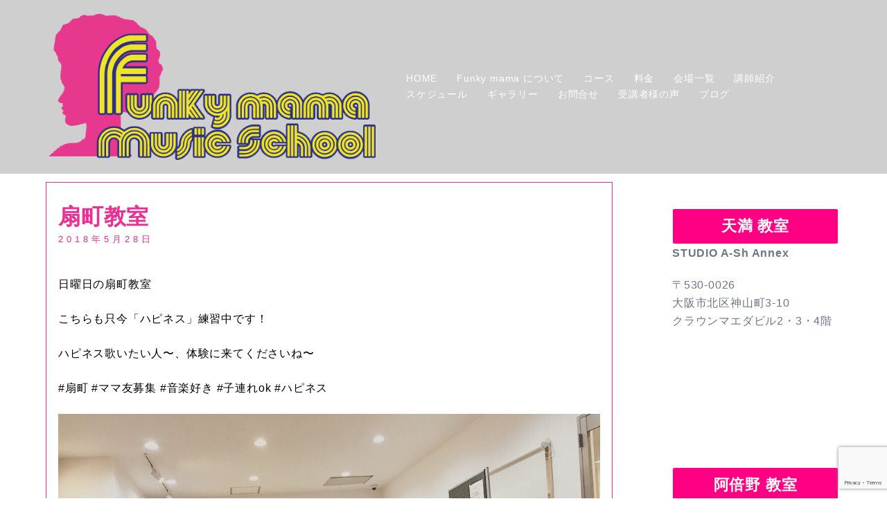

--- FILE ---
content_type: text/html; charset=UTF-8
request_url: https://www.funky-mama.net/vocal-ougimachi-20180528/
body_size: 18715
content:
<!DOCTYPE html>
<html lang="ja">
<head>
<meta charset="UTF-8">
<meta name="viewport" content="width=device-width, initial-scale=1">
<link rel="profile" href="http://gmpg.org/xfn/11">
<link rel="pingback" href="https://www.funky-mama.net/wordpress/xmlrpc.php">

<meta name='robots' content='index, follow, max-image-preview:large, max-snippet:-1, max-video-preview:-1' />
	<style>img:is([sizes="auto" i], [sizes^="auto," i]) { contain-intrinsic-size: 3000px 1500px }</style>
	
	<!-- This site is optimized with the Yoast SEO plugin v26.6 - https://yoast.com/wordpress/plugins/seo/ -->
	<title>扇町教室｜扇町周辺でゴスペルやママさんコーラスをお探しなら【ファンキーママ】</title>
	<meta name="description" content="扇町周辺でゴスペルやママさんコーラスをお探しなら【ファンキーママ】がおすすめ！ボイトレや発声のテクニックなども学びながら、みんなで楽しく歌います！未経験者大歓迎！学生からシニアまで年齢制限なし！お子様を連れて来てもOK！現役で活躍するプロのミュージシャンによる高品質なレッスンを低価格でご利用いただけます！" />
	<link rel="canonical" href="https://www.funky-mama.net/vocal-ougimachi-20180528/" />
	<meta property="og:locale" content="ja_JP" />
	<meta property="og:type" content="article" />
	<meta property="og:title" content="扇町教室｜扇町周辺でゴスペルやママさんコーラスをお探しなら【ファンキーママ】" />
	<meta property="og:description" content="扇町周辺でゴスペルやママさんコーラスをお探しなら【ファンキーママ】がおすすめ！ボイトレや発声のテクニックなども学びながら、みんなで楽しく歌います！未経験者大歓迎！学生からシニアまで年齢制限なし！お子様を連れて来てもOK！現役で活躍するプロのミュージシャンによる高品質なレッスンを低価格でご利用いただけます！" />
	<meta property="og:url" content="https://www.funky-mama.net/vocal-ougimachi-20180528/" />
	<meta property="og:site_name" content="Funky mama music school" />
	<meta property="article:publisher" content="https://www.facebook.com/funkymamamusicschool/" />
	<meta property="article:published_time" content="2018-05-28T07:44:41+00:00" />
	<meta property="article:modified_time" content="2018-06-09T04:27:06+00:00" />
	<meta property="og:image" content="https://www.funky-mama.net/wordpress/wp-content/uploads/2018/05/img_7554.jpg" />
	<meta property="og:image:width" content="1080" />
	<meta property="og:image:height" content="809" />
	<meta property="og:image:type" content="image/jpeg" />
	<meta name="author" content="Funky mama music school" />
	<meta name="twitter:card" content="summary_large_image" />
	<meta name="twitter:label1" content="執筆者" />
	<meta name="twitter:data1" content="Funky mama music school" />
	<script type="application/ld+json" class="yoast-schema-graph">{"@context":"https://schema.org","@graph":[{"@type":"WebPage","@id":"https://www.funky-mama.net/vocal-ougimachi-20180528/","url":"https://www.funky-mama.net/vocal-ougimachi-20180528/","name":"扇町教室｜扇町周辺でゴスペルやママさんコーラスをお探しなら【ファンキーママ】","isPartOf":{"@id":"https://www.funky-mama.net/#website"},"primaryImageOfPage":{"@id":"https://www.funky-mama.net/vocal-ougimachi-20180528/#primaryimage"},"image":{"@id":"https://www.funky-mama.net/vocal-ougimachi-20180528/#primaryimage"},"thumbnailUrl":"https://www.funky-mama.net/wordpress/wp-content/uploads/2018/05/img_7554.jpg","datePublished":"2018-05-28T07:44:41+00:00","dateModified":"2018-06-09T04:27:06+00:00","author":{"@id":"https://www.funky-mama.net/#/schema/person/3e068952cb3a41671d3d3d0b6476b313"},"description":"扇町周辺でゴスペルやママさんコーラスをお探しなら【ファンキーママ】がおすすめ！ボイトレや発声のテクニックなども学びながら、みんなで楽しく歌います！未経験者大歓迎！学生からシニアまで年齢制限なし！お子様を連れて来てもOK！現役で活躍するプロのミュージシャンによる高品質なレッスンを低価格でご利用いただけます！","breadcrumb":{"@id":"https://www.funky-mama.net/vocal-ougimachi-20180528/#breadcrumb"},"inLanguage":"ja","potentialAction":[{"@type":"ReadAction","target":["https://www.funky-mama.net/vocal-ougimachi-20180528/"]}]},{"@type":"ImageObject","inLanguage":"ja","@id":"https://www.funky-mama.net/vocal-ougimachi-20180528/#primaryimage","url":"https://www.funky-mama.net/wordpress/wp-content/uploads/2018/05/img_7554.jpg","contentUrl":"https://www.funky-mama.net/wordpress/wp-content/uploads/2018/05/img_7554.jpg","width":1080,"height":809},{"@type":"BreadcrumbList","@id":"https://www.funky-mama.net/vocal-ougimachi-20180528/#breadcrumb","itemListElement":[{"@type":"ListItem","position":1,"name":"Home","item":"https://www.funky-mama.net/"},{"@type":"ListItem","position":2,"name":"Blog","item":"https://www.funky-mama.net/blog/"},{"@type":"ListItem","position":3,"name":"扇町教室"}]},{"@type":"WebSite","@id":"https://www.funky-mama.net/#website","url":"https://www.funky-mama.net/","name":"Funky mama music school","description":"子連れOK！ママにやさしい音楽教室！","potentialAction":[{"@type":"SearchAction","target":{"@type":"EntryPoint","urlTemplate":"https://www.funky-mama.net/?s={search_term_string}"},"query-input":{"@type":"PropertyValueSpecification","valueRequired":true,"valueName":"search_term_string"}}],"inLanguage":"ja"},{"@type":"Person","@id":"https://www.funky-mama.net/#/schema/person/3e068952cb3a41671d3d3d0b6476b313","name":"Funky mama music school","image":{"@type":"ImageObject","inLanguage":"ja","@id":"https://www.funky-mama.net/#/schema/person/image/","url":"https://secure.gravatar.com/avatar/1a2656d499cdc9849b8f33f77151e3ab84bf32ff615f2cf7ff90906fccf9c487?s=96&d=mm&r=g","contentUrl":"https://secure.gravatar.com/avatar/1a2656d499cdc9849b8f33f77151e3ab84bf32ff615f2cf7ff90906fccf9c487?s=96&d=mm&r=g","caption":"Funky mama music school"}}]}</script>
	<!-- / Yoast SEO plugin. -->


<link rel="alternate" type="application/rss+xml" title="Funky mama music school &raquo; フィード" href="https://www.funky-mama.net/feed/" />
<link rel="alternate" type="application/rss+xml" title="Funky mama music school &raquo; コメントフィード" href="https://www.funky-mama.net/comments/feed/" />
<link rel='stylesheet' id='parent-style-css' href='https://www.funky-mama.net/wordpress/wp-content/themes/sydney/style.css?ver=6.8.3' type='text/css' media='all' />
<link rel='stylesheet' id='child-impact-style-css' href='https://www.funky-mama.net/wordpress/wp-content/themes/funkymama/style.css?ver=6.8.3' type='text/css' media='all' />
<link rel='stylesheet' id='sydney-bootstrap-css' href='https://www.funky-mama.net/wordpress/wp-content/themes/sydney/css/bootstrap/bootstrap.min.css?ver=1' type='text/css' media='all' />
<link rel='stylesheet' id='wp-block-library-css' href='https://www.funky-mama.net/wordpress/wp-includes/css/dist/block-library/style.min.css?ver=6.8.3' type='text/css' media='all' />
<style id='wp-block-library-inline-css' type='text/css'>
.wp-block-image.is-style-sydney-rounded img { border-radius:30px; }
.wp-block-gallery.is-style-sydney-rounded img { border-radius:30px; }
</style>
<style id='global-styles-inline-css' type='text/css'>
:root{--wp--preset--aspect-ratio--square: 1;--wp--preset--aspect-ratio--4-3: 4/3;--wp--preset--aspect-ratio--3-4: 3/4;--wp--preset--aspect-ratio--3-2: 3/2;--wp--preset--aspect-ratio--2-3: 2/3;--wp--preset--aspect-ratio--16-9: 16/9;--wp--preset--aspect-ratio--9-16: 9/16;--wp--preset--color--black: #000000;--wp--preset--color--cyan-bluish-gray: #abb8c3;--wp--preset--color--white: #ffffff;--wp--preset--color--pale-pink: #f78da7;--wp--preset--color--vivid-red: #cf2e2e;--wp--preset--color--luminous-vivid-orange: #ff6900;--wp--preset--color--luminous-vivid-amber: #fcb900;--wp--preset--color--light-green-cyan: #7bdcb5;--wp--preset--color--vivid-green-cyan: #00d084;--wp--preset--color--pale-cyan-blue: #8ed1fc;--wp--preset--color--vivid-cyan-blue: #0693e3;--wp--preset--color--vivid-purple: #9b51e0;--wp--preset--color--global-color-1: var(--sydney-global-color-1);--wp--preset--color--global-color-2: var(--sydney-global-color-2);--wp--preset--color--global-color-3: var(--sydney-global-color-3);--wp--preset--color--global-color-4: var(--sydney-global-color-4);--wp--preset--color--global-color-5: var(--sydney-global-color-5);--wp--preset--color--global-color-6: var(--sydney-global-color-6);--wp--preset--color--global-color-7: var(--sydney-global-color-7);--wp--preset--color--global-color-8: var(--sydney-global-color-8);--wp--preset--color--global-color-9: var(--sydney-global-color-9);--wp--preset--gradient--vivid-cyan-blue-to-vivid-purple: linear-gradient(135deg,rgba(6,147,227,1) 0%,rgb(155,81,224) 100%);--wp--preset--gradient--light-green-cyan-to-vivid-green-cyan: linear-gradient(135deg,rgb(122,220,180) 0%,rgb(0,208,130) 100%);--wp--preset--gradient--luminous-vivid-amber-to-luminous-vivid-orange: linear-gradient(135deg,rgba(252,185,0,1) 0%,rgba(255,105,0,1) 100%);--wp--preset--gradient--luminous-vivid-orange-to-vivid-red: linear-gradient(135deg,rgba(255,105,0,1) 0%,rgb(207,46,46) 100%);--wp--preset--gradient--very-light-gray-to-cyan-bluish-gray: linear-gradient(135deg,rgb(238,238,238) 0%,rgb(169,184,195) 100%);--wp--preset--gradient--cool-to-warm-spectrum: linear-gradient(135deg,rgb(74,234,220) 0%,rgb(151,120,209) 20%,rgb(207,42,186) 40%,rgb(238,44,130) 60%,rgb(251,105,98) 80%,rgb(254,248,76) 100%);--wp--preset--gradient--blush-light-purple: linear-gradient(135deg,rgb(255,206,236) 0%,rgb(152,150,240) 100%);--wp--preset--gradient--blush-bordeaux: linear-gradient(135deg,rgb(254,205,165) 0%,rgb(254,45,45) 50%,rgb(107,0,62) 100%);--wp--preset--gradient--luminous-dusk: linear-gradient(135deg,rgb(255,203,112) 0%,rgb(199,81,192) 50%,rgb(65,88,208) 100%);--wp--preset--gradient--pale-ocean: linear-gradient(135deg,rgb(255,245,203) 0%,rgb(182,227,212) 50%,rgb(51,167,181) 100%);--wp--preset--gradient--electric-grass: linear-gradient(135deg,rgb(202,248,128) 0%,rgb(113,206,126) 100%);--wp--preset--gradient--midnight: linear-gradient(135deg,rgb(2,3,129) 0%,rgb(40,116,252) 100%);--wp--preset--font-size--small: 13px;--wp--preset--font-size--medium: 20px;--wp--preset--font-size--large: 36px;--wp--preset--font-size--x-large: 42px;--wp--preset--spacing--20: 10px;--wp--preset--spacing--30: 20px;--wp--preset--spacing--40: 30px;--wp--preset--spacing--50: clamp(30px, 5vw, 60px);--wp--preset--spacing--60: clamp(30px, 7vw, 80px);--wp--preset--spacing--70: clamp(50px, 7vw, 100px);--wp--preset--spacing--80: clamp(50px, 10vw, 120px);--wp--preset--shadow--natural: 6px 6px 9px rgba(0, 0, 0, 0.2);--wp--preset--shadow--deep: 12px 12px 50px rgba(0, 0, 0, 0.4);--wp--preset--shadow--sharp: 6px 6px 0px rgba(0, 0, 0, 0.2);--wp--preset--shadow--outlined: 6px 6px 0px -3px rgba(255, 255, 255, 1), 6px 6px rgba(0, 0, 0, 1);--wp--preset--shadow--crisp: 6px 6px 0px rgba(0, 0, 0, 1);}:root { --wp--style--global--content-size: 740px;--wp--style--global--wide-size: 1140px; }:where(body) { margin: 0; }.wp-site-blocks { padding-top: var(--wp--style--root--padding-top); padding-bottom: var(--wp--style--root--padding-bottom); }.has-global-padding { padding-right: var(--wp--style--root--padding-right); padding-left: var(--wp--style--root--padding-left); }.has-global-padding > .alignfull { margin-right: calc(var(--wp--style--root--padding-right) * -1); margin-left: calc(var(--wp--style--root--padding-left) * -1); }.has-global-padding :where(:not(.alignfull.is-layout-flow) > .has-global-padding:not(.wp-block-block, .alignfull)) { padding-right: 0; padding-left: 0; }.has-global-padding :where(:not(.alignfull.is-layout-flow) > .has-global-padding:not(.wp-block-block, .alignfull)) > .alignfull { margin-left: 0; margin-right: 0; }.wp-site-blocks > .alignleft { float: left; margin-right: 2em; }.wp-site-blocks > .alignright { float: right; margin-left: 2em; }.wp-site-blocks > .aligncenter { justify-content: center; margin-left: auto; margin-right: auto; }:where(.wp-site-blocks) > * { margin-block-start: 24px; margin-block-end: 0; }:where(.wp-site-blocks) > :first-child { margin-block-start: 0; }:where(.wp-site-blocks) > :last-child { margin-block-end: 0; }:root { --wp--style--block-gap: 24px; }:root :where(.is-layout-flow) > :first-child{margin-block-start: 0;}:root :where(.is-layout-flow) > :last-child{margin-block-end: 0;}:root :where(.is-layout-flow) > *{margin-block-start: 24px;margin-block-end: 0;}:root :where(.is-layout-constrained) > :first-child{margin-block-start: 0;}:root :where(.is-layout-constrained) > :last-child{margin-block-end: 0;}:root :where(.is-layout-constrained) > *{margin-block-start: 24px;margin-block-end: 0;}:root :where(.is-layout-flex){gap: 24px;}:root :where(.is-layout-grid){gap: 24px;}.is-layout-flow > .alignleft{float: left;margin-inline-start: 0;margin-inline-end: 2em;}.is-layout-flow > .alignright{float: right;margin-inline-start: 2em;margin-inline-end: 0;}.is-layout-flow > .aligncenter{margin-left: auto !important;margin-right: auto !important;}.is-layout-constrained > .alignleft{float: left;margin-inline-start: 0;margin-inline-end: 2em;}.is-layout-constrained > .alignright{float: right;margin-inline-start: 2em;margin-inline-end: 0;}.is-layout-constrained > .aligncenter{margin-left: auto !important;margin-right: auto !important;}.is-layout-constrained > :where(:not(.alignleft):not(.alignright):not(.alignfull)){max-width: var(--wp--style--global--content-size);margin-left: auto !important;margin-right: auto !important;}.is-layout-constrained > .alignwide{max-width: var(--wp--style--global--wide-size);}body .is-layout-flex{display: flex;}.is-layout-flex{flex-wrap: wrap;align-items: center;}.is-layout-flex > :is(*, div){margin: 0;}body .is-layout-grid{display: grid;}.is-layout-grid > :is(*, div){margin: 0;}body{--wp--style--root--padding-top: 0px;--wp--style--root--padding-right: 0px;--wp--style--root--padding-bottom: 0px;--wp--style--root--padding-left: 0px;}a:where(:not(.wp-element-button)){text-decoration: underline;}:root :where(.wp-element-button, .wp-block-button__link){background-color: #32373c;border-width: 0;color: #fff;font-family: inherit;font-size: inherit;line-height: inherit;padding: calc(0.667em + 2px) calc(1.333em + 2px);text-decoration: none;}.has-black-color{color: var(--wp--preset--color--black) !important;}.has-cyan-bluish-gray-color{color: var(--wp--preset--color--cyan-bluish-gray) !important;}.has-white-color{color: var(--wp--preset--color--white) !important;}.has-pale-pink-color{color: var(--wp--preset--color--pale-pink) !important;}.has-vivid-red-color{color: var(--wp--preset--color--vivid-red) !important;}.has-luminous-vivid-orange-color{color: var(--wp--preset--color--luminous-vivid-orange) !important;}.has-luminous-vivid-amber-color{color: var(--wp--preset--color--luminous-vivid-amber) !important;}.has-light-green-cyan-color{color: var(--wp--preset--color--light-green-cyan) !important;}.has-vivid-green-cyan-color{color: var(--wp--preset--color--vivid-green-cyan) !important;}.has-pale-cyan-blue-color{color: var(--wp--preset--color--pale-cyan-blue) !important;}.has-vivid-cyan-blue-color{color: var(--wp--preset--color--vivid-cyan-blue) !important;}.has-vivid-purple-color{color: var(--wp--preset--color--vivid-purple) !important;}.has-global-color-1-color{color: var(--wp--preset--color--global-color-1) !important;}.has-global-color-2-color{color: var(--wp--preset--color--global-color-2) !important;}.has-global-color-3-color{color: var(--wp--preset--color--global-color-3) !important;}.has-global-color-4-color{color: var(--wp--preset--color--global-color-4) !important;}.has-global-color-5-color{color: var(--wp--preset--color--global-color-5) !important;}.has-global-color-6-color{color: var(--wp--preset--color--global-color-6) !important;}.has-global-color-7-color{color: var(--wp--preset--color--global-color-7) !important;}.has-global-color-8-color{color: var(--wp--preset--color--global-color-8) !important;}.has-global-color-9-color{color: var(--wp--preset--color--global-color-9) !important;}.has-black-background-color{background-color: var(--wp--preset--color--black) !important;}.has-cyan-bluish-gray-background-color{background-color: var(--wp--preset--color--cyan-bluish-gray) !important;}.has-white-background-color{background-color: var(--wp--preset--color--white) !important;}.has-pale-pink-background-color{background-color: var(--wp--preset--color--pale-pink) !important;}.has-vivid-red-background-color{background-color: var(--wp--preset--color--vivid-red) !important;}.has-luminous-vivid-orange-background-color{background-color: var(--wp--preset--color--luminous-vivid-orange) !important;}.has-luminous-vivid-amber-background-color{background-color: var(--wp--preset--color--luminous-vivid-amber) !important;}.has-light-green-cyan-background-color{background-color: var(--wp--preset--color--light-green-cyan) !important;}.has-vivid-green-cyan-background-color{background-color: var(--wp--preset--color--vivid-green-cyan) !important;}.has-pale-cyan-blue-background-color{background-color: var(--wp--preset--color--pale-cyan-blue) !important;}.has-vivid-cyan-blue-background-color{background-color: var(--wp--preset--color--vivid-cyan-blue) !important;}.has-vivid-purple-background-color{background-color: var(--wp--preset--color--vivid-purple) !important;}.has-global-color-1-background-color{background-color: var(--wp--preset--color--global-color-1) !important;}.has-global-color-2-background-color{background-color: var(--wp--preset--color--global-color-2) !important;}.has-global-color-3-background-color{background-color: var(--wp--preset--color--global-color-3) !important;}.has-global-color-4-background-color{background-color: var(--wp--preset--color--global-color-4) !important;}.has-global-color-5-background-color{background-color: var(--wp--preset--color--global-color-5) !important;}.has-global-color-6-background-color{background-color: var(--wp--preset--color--global-color-6) !important;}.has-global-color-7-background-color{background-color: var(--wp--preset--color--global-color-7) !important;}.has-global-color-8-background-color{background-color: var(--wp--preset--color--global-color-8) !important;}.has-global-color-9-background-color{background-color: var(--wp--preset--color--global-color-9) !important;}.has-black-border-color{border-color: var(--wp--preset--color--black) !important;}.has-cyan-bluish-gray-border-color{border-color: var(--wp--preset--color--cyan-bluish-gray) !important;}.has-white-border-color{border-color: var(--wp--preset--color--white) !important;}.has-pale-pink-border-color{border-color: var(--wp--preset--color--pale-pink) !important;}.has-vivid-red-border-color{border-color: var(--wp--preset--color--vivid-red) !important;}.has-luminous-vivid-orange-border-color{border-color: var(--wp--preset--color--luminous-vivid-orange) !important;}.has-luminous-vivid-amber-border-color{border-color: var(--wp--preset--color--luminous-vivid-amber) !important;}.has-light-green-cyan-border-color{border-color: var(--wp--preset--color--light-green-cyan) !important;}.has-vivid-green-cyan-border-color{border-color: var(--wp--preset--color--vivid-green-cyan) !important;}.has-pale-cyan-blue-border-color{border-color: var(--wp--preset--color--pale-cyan-blue) !important;}.has-vivid-cyan-blue-border-color{border-color: var(--wp--preset--color--vivid-cyan-blue) !important;}.has-vivid-purple-border-color{border-color: var(--wp--preset--color--vivid-purple) !important;}.has-global-color-1-border-color{border-color: var(--wp--preset--color--global-color-1) !important;}.has-global-color-2-border-color{border-color: var(--wp--preset--color--global-color-2) !important;}.has-global-color-3-border-color{border-color: var(--wp--preset--color--global-color-3) !important;}.has-global-color-4-border-color{border-color: var(--wp--preset--color--global-color-4) !important;}.has-global-color-5-border-color{border-color: var(--wp--preset--color--global-color-5) !important;}.has-global-color-6-border-color{border-color: var(--wp--preset--color--global-color-6) !important;}.has-global-color-7-border-color{border-color: var(--wp--preset--color--global-color-7) !important;}.has-global-color-8-border-color{border-color: var(--wp--preset--color--global-color-8) !important;}.has-global-color-9-border-color{border-color: var(--wp--preset--color--global-color-9) !important;}.has-vivid-cyan-blue-to-vivid-purple-gradient-background{background: var(--wp--preset--gradient--vivid-cyan-blue-to-vivid-purple) !important;}.has-light-green-cyan-to-vivid-green-cyan-gradient-background{background: var(--wp--preset--gradient--light-green-cyan-to-vivid-green-cyan) !important;}.has-luminous-vivid-amber-to-luminous-vivid-orange-gradient-background{background: var(--wp--preset--gradient--luminous-vivid-amber-to-luminous-vivid-orange) !important;}.has-luminous-vivid-orange-to-vivid-red-gradient-background{background: var(--wp--preset--gradient--luminous-vivid-orange-to-vivid-red) !important;}.has-very-light-gray-to-cyan-bluish-gray-gradient-background{background: var(--wp--preset--gradient--very-light-gray-to-cyan-bluish-gray) !important;}.has-cool-to-warm-spectrum-gradient-background{background: var(--wp--preset--gradient--cool-to-warm-spectrum) !important;}.has-blush-light-purple-gradient-background{background: var(--wp--preset--gradient--blush-light-purple) !important;}.has-blush-bordeaux-gradient-background{background: var(--wp--preset--gradient--blush-bordeaux) !important;}.has-luminous-dusk-gradient-background{background: var(--wp--preset--gradient--luminous-dusk) !important;}.has-pale-ocean-gradient-background{background: var(--wp--preset--gradient--pale-ocean) !important;}.has-electric-grass-gradient-background{background: var(--wp--preset--gradient--electric-grass) !important;}.has-midnight-gradient-background{background: var(--wp--preset--gradient--midnight) !important;}.has-small-font-size{font-size: var(--wp--preset--font-size--small) !important;}.has-medium-font-size{font-size: var(--wp--preset--font-size--medium) !important;}.has-large-font-size{font-size: var(--wp--preset--font-size--large) !important;}.has-x-large-font-size{font-size: var(--wp--preset--font-size--x-large) !important;}
:root :where(.wp-block-pullquote){font-size: 1.5em;line-height: 1.6;}
</style>
<link rel='stylesheet' id='foobox-free-min-css' href='https://www.funky-mama.net/wordpress/wp-content/plugins/foobox-image-lightbox/free/css/foobox.free.min.css?ver=2.7.35' type='text/css' media='all' />
<link rel='stylesheet' id='contact-form-7-css' href='https://www.funky-mama.net/wordpress/wp-content/plugins/contact-form-7/includes/css/styles.css?ver=6.1.4' type='text/css' media='all' />
<link rel='stylesheet' id='sow-google-map-default-63333cd29faf-css' href='https://www.funky-mama.net/wordpress/wp-content/uploads/siteorigin-widgets/sow-google-map-default-63333cd29faf.css?ver=6.8.3' type='text/css' media='all' />
<link rel='stylesheet' id='sow-button-base-css' href='https://www.funky-mama.net/wordpress/wp-content/plugins/so-widgets-bundle/widgets/button/css/style.css?ver=1.70.3' type='text/css' media='all' />
<link rel='stylesheet' id='sow-button-flat-98d0125e017f-css' href='https://www.funky-mama.net/wordpress/wp-content/uploads/siteorigin-widgets/sow-button-flat-98d0125e017f.css?ver=6.8.3' type='text/css' media='all' />
<link rel='stylesheet' id='wp-show-posts-css' href='https://www.funky-mama.net/wordpress/wp-content/plugins/wp-show-posts/css/wp-show-posts-min.css?ver=1.1.6' type='text/css' media='all' />
<link rel='stylesheet' id='sydney-siteorigin-css' href='https://www.funky-mama.net/wordpress/wp-content/themes/sydney/css/components/siteorigin.min.css?ver=20251002' type='text/css' media='all' />
<link rel='stylesheet' id='sydney-font-awesome-css' href='https://www.funky-mama.net/wordpress/wp-content/themes/sydney/fonts/font-awesome.min.css?ver=20250902' type='text/css' media='all' />
<link rel='stylesheet' id='sydney-style-min-css' href='https://www.funky-mama.net/wordpress/wp-content/themes/sydney/css/styles.min.css?ver=20250404' type='text/css' media='all' />
<style id='sydney-style-min-inline-css' type='text/css'>
.site-header{background-color:rgba(0,0,0,0.9);}.woocommerce ul.products li.product{text-align:center;}html{scroll-behavior:smooth;}.header-image{background-size:cover;}.header-image{height:490px;}.site-header.fixed{position:absolute;}:root{--sydney-global-color-1:#e83192;--sydney-global-color-2:#b73d3d;--sydney-global-color-3:#233452;--sydney-global-color-4:#00102E;--sydney-global-color-5:#6d7685;--sydney-global-color-6:#00102E;--sydney-global-color-7:#F4F5F7;--sydney-global-color-8:#dbdbdb;--sydney-global-color-9:#ffffff;}.llms-student-dashboard .llms-button-secondary:hover,.llms-button-action:hover,.read-more-gt,.widget-area .widget_fp_social a,#mainnav ul li a:hover,.sydney_contact_info_widget span,.roll-team .team-content .name,.roll-team .team-item .team-pop .team-social li:hover a,.roll-infomation li.address:before,.roll-infomation li.phone:before,.roll-infomation li.email:before,.roll-testimonials .name,.roll-button.border,.roll-button:hover,.roll-icon-list .icon i,.roll-icon-list .content h3 a:hover,.roll-icon-box.white .content h3 a,.roll-icon-box .icon i,.roll-icon-box .content h3 a:hover,.switcher-container .switcher-icon a:focus,.go-top:hover,.hentry .meta-post a:hover,#mainnav > ul > li > a.active,#mainnav > ul > li > a:hover,button:hover,input[type="button"]:hover,input[type="reset"]:hover,input[type="submit"]:hover,.text-color,.social-menu-widget a,.social-menu-widget a:hover,.archive .team-social li a,a,h1 a,h2 a,h3 a,h4 a,h5 a,h6 a,.classic-alt .meta-post a,.single .hentry .meta-post a,.content-area.modern .hentry .meta-post span:before,.content-area.modern .post-cat{color:var(--sydney-global-color-1)}.llms-student-dashboard .llms-button-secondary,.llms-button-action,.woocommerce #respond input#submit,.woocommerce a.button,.woocommerce button.button,.woocommerce input.button,.project-filter li a.active,.project-filter li a:hover,.preloader .pre-bounce1,.preloader .pre-bounce2,.roll-team .team-item .team-pop,.roll-progress .progress-animate,.roll-socials li a:hover,.roll-project .project-item .project-pop,.roll-project .project-filter li.active,.roll-project .project-filter li:hover,.roll-button.light:hover,.roll-button.border:hover,.roll-button,.roll-icon-box.white .icon,.owl-theme .owl-controls .owl-page.active span,.owl-theme .owl-controls.clickable .owl-page:hover span,.go-top,.bottom .socials li:hover a,.sidebar .widget:before,.blog-pagination ul li.active,.blog-pagination ul li:hover a,.content-area .hentry:after,.text-slider .maintitle:after,.error-wrap #search-submit:hover,#mainnav .sub-menu li:hover > a,#mainnav ul li ul:after,button,input[type="button"],input[type="reset"],input[type="submit"],.panel-grid-cell .widget-title:after,.cart-amount{background-color:var(--sydney-global-color-1)}.llms-student-dashboard .llms-button-secondary,.llms-student-dashboard .llms-button-secondary:hover,.llms-button-action,.llms-button-action:hover,.roll-socials li a:hover,.roll-socials li a,.roll-button.light:hover,.roll-button.border,.roll-button,.roll-icon-list .icon,.roll-icon-box .icon,.owl-theme .owl-controls .owl-page span,.comment .comment-detail,.widget-tags .tag-list a:hover,.blog-pagination ul li,.error-wrap #search-submit:hover,textarea:focus,input[type="text"]:focus,input[type="password"]:focus,input[type="date"]:focus,input[type="number"]:focus,input[type="email"]:focus,input[type="url"]:focus,input[type="search"]:focus,input[type="tel"]:focus,button,input[type="button"],input[type="reset"],input[type="submit"],.archive .team-social li a{border-color:var(--sydney-global-color-1)}.sydney_contact_info_widget span{fill:var(--sydney-global-color-1);}.go-top:hover svg{stroke:var(--sydney-global-color-1);}.site-header.float-header{background-color:rgba(0,0,0,0.9);}@media only screen and (max-width:1024px){.site-header{background-color:#000000;}}#mainnav ul li a,#mainnav ul li::before{color:#ffffff}#mainnav .sub-menu li a{color:#ffffff}#mainnav .sub-menu li a{background:#1c1c1c}.text-slider .maintitle,.text-slider .subtitle{color:#ffffff}body{color:#000000}#secondary{background-color:#ffffff}#secondary,#secondary a:not(.wp-block-button__link){color:#6d7685}.btn-menu .sydney-svg-icon{fill:#ffffff}#mainnav ul li a:hover,.main-header #mainnav .menu > li > a:hover{color:#d65050}.overlay{background-color:#000000}.page-wrap{padding-top:10px;}.page-wrap{padding-bottom:20px;}.slide-inner{display:none;}.slide-inner.text-slider-stopped{display:block;}@media only screen and (max-width:1025px){.mobile-slide{display:block;}.slide-item{background-image:none !important;}.header-slider{}.slide-item{height:auto !important;}.slide-inner{min-height:initial;}}.go-top.show{border-radius:2px;bottom:10px;}.go-top.position-right{right:20px;}.go-top.position-left{left:20px;}.go-top{background-color:;}.go-top:hover{background-color:;}.go-top{color:;}.go-top svg{stroke:;}.go-top:hover{color:;}.go-top:hover svg{stroke:;}.go-top .sydney-svg-icon,.go-top .sydney-svg-icon svg{width:16px;height:16px;}.go-top{padding:15px;}@media (min-width:992px){.site-info{font-size:16px;}}@media (min-width:576px) and (max-width:991px){.site-info{font-size:16px;}}@media (max-width:575px){.site-info{font-size:16px;}}.site-info{border-top:0;}.footer-widgets-grid{gap:30px;}@media (min-width:992px){.footer-widgets-grid{padding-top:95px;padding-bottom:95px;}}@media (min-width:576px) and (max-width:991px){.footer-widgets-grid{padding-top:60px;padding-bottom:60px;}}@media (max-width:575px){.footer-widgets-grid{padding-top:60px;padding-bottom:60px;}}@media (min-width:992px){.sidebar-column .widget .widget-title{font-size:22px;}}@media (min-width:576px) and (max-width:991px){.sidebar-column .widget .widget-title{font-size:22px;}}@media (max-width:575px){.sidebar-column .widget .widget-title{font-size:22px;}}@media (min-width:992px){.footer-widgets{font-size:16px;}}@media (min-width:576px) and (max-width:991px){.footer-widgets{font-size:16px;}}@media (max-width:575px){.footer-widgets{font-size:16px;}}.footer-widgets{background-color:;}.sidebar-column .widget .widget-title{color:;}.sidebar-column .widget h1,.sidebar-column .widget h2,.sidebar-column .widget h3,.sidebar-column .widget h4,.sidebar-column .widget h5,.sidebar-column .widget h6{color:;}.sidebar-column .widget{color:#ffffff;}#sidebar-footer .widget a{color:;}#sidebar-footer .widget a:hover{color:;}.site-footer{background-color:;}.site-info,.site-info a{color:#ffffff;}.site-info .sydney-svg-icon svg{fill:#ffffff;}.site-info{padding-top:20px;padding-bottom:20px;}@media (min-width:992px){button,.roll-button,a.button,.wp-block-button__link,.wp-block-button.is-style-outline a,input[type="button"],input[type="reset"],input[type="submit"]{padding-top:12px;padding-bottom:12px;}}@media (min-width:576px) and (max-width:991px){button,.roll-button,a.button,.wp-block-button__link,.wp-block-button.is-style-outline a,input[type="button"],input[type="reset"],input[type="submit"]{padding-top:12px;padding-bottom:12px;}}@media (max-width:575px){button,.roll-button,a.button,.wp-block-button__link,.wp-block-button.is-style-outline a,input[type="button"],input[type="reset"],input[type="submit"]{padding-top:12px;padding-bottom:12px;}}@media (min-width:992px){button,.roll-button,a.button,.wp-block-button__link,.wp-block-button.is-style-outline a,input[type="button"],input[type="reset"],input[type="submit"]{padding-left:35px;padding-right:35px;}}@media (min-width:576px) and (max-width:991px){button,.roll-button,a.button,.wp-block-button__link,.wp-block-button.is-style-outline a,input[type="button"],input[type="reset"],input[type="submit"]{padding-left:35px;padding-right:35px;}}@media (max-width:575px){button,.roll-button,a.button,.wp-block-button__link,.wp-block-button.is-style-outline a,input[type="button"],input[type="reset"],input[type="submit"]{padding-left:35px;padding-right:35px;}}button,.roll-button,a.button,.wp-block-button__link,input[type="button"],input[type="reset"],input[type="submit"]{border-radius:0;}@media (min-width:992px){button,.roll-button,a.button,.wp-block-button__link,input[type="button"],input[type="reset"],input[type="submit"]{font-size:14px;}}@media (min-width:576px) and (max-width:991px){button,.roll-button,a.button,.wp-block-button__link,input[type="button"],input[type="reset"],input[type="submit"]{font-size:14px;}}@media (max-width:575px){button,.roll-button,a.button,.wp-block-button__link,input[type="button"],input[type="reset"],input[type="submit"]{font-size:14px;}}button,.roll-button,a.button,.wp-block-button__link,input[type="button"],input[type="reset"],input[type="submit"]{text-transform:uppercase;}button,.wp-element-button,div.wpforms-container-full:not(.wpforms-block) .wpforms-form input[type=submit],div.wpforms-container-full:not(.wpforms-block) .wpforms-form button[type=submit],div.wpforms-container-full:not(.wpforms-block) .wpforms-form .wpforms-page-button,.roll-button,a.button,.wp-block-button__link,input[type="button"],input[type="reset"],input[type="submit"]{background-color:;}button:hover,.wp-element-button:hover,div.wpforms-container-full:not(.wpforms-block) .wpforms-form input[type=submit]:hover,div.wpforms-container-full:not(.wpforms-block) .wpforms-form button[type=submit]:hover,div.wpforms-container-full:not(.wpforms-block) .wpforms-form .wpforms-page-button:hover,.roll-button:hover,a.button:hover,.wp-block-button__link:hover,input[type="button"]:hover,input[type="reset"]:hover,input[type="submit"]:hover{background-color:;}button,#sidebar-footer a.wp-block-button__link,.wp-element-button,div.wpforms-container-full:not(.wpforms-block) .wpforms-form input[type=submit],div.wpforms-container-full:not(.wpforms-block) .wpforms-form button[type=submit],div.wpforms-container-full:not(.wpforms-block) .wpforms-form .wpforms-page-button,.checkout-button.button,a.button,.wp-block-button__link,input[type="button"],input[type="reset"],input[type="submit"]{color:;}button:hover,#sidebar-footer .wp-block-button__link:hover,.wp-element-button:hover,div.wpforms-container-full:not(.wpforms-block) .wpforms-form input[type=submit]:hover,div.wpforms-container-full:not(.wpforms-block) .wpforms-form button[type=submit]:hover,div.wpforms-container-full:not(.wpforms-block) .wpforms-form .wpforms-page-button:hover,.roll-button:hover,a.button:hover,.wp-block-button__link:hover,input[type="button"]:hover,input[type="reset"]:hover,input[type="submit"]:hover{color:;}.is-style-outline .wp-block-button__link,div.wpforms-container-full:not(.wpforms-block) .wpforms-form input[type=submit],div.wpforms-container-full:not(.wpforms-block) .wpforms-form button[type=submit],div.wpforms-container-full:not(.wpforms-block) .wpforms-form .wpforms-page-button,.roll-button,.wp-block-button__link.is-style-outline,button,a.button,.wp-block-button__link,input[type="button"],input[type="reset"],input[type="submit"]{border-color:;}button:hover,div.wpforms-container-full:not(.wpforms-block) .wpforms-form input[type=submit]:hover,div.wpforms-container-full:not(.wpforms-block) .wpforms-form button[type=submit]:hover,div.wpforms-container-full:not(.wpforms-block) .wpforms-form .wpforms-page-button:hover,.roll-button:hover,a.button:hover,.wp-block-button__link:hover,input[type="button"]:hover,input[type="reset"]:hover,input[type="submit"]:hover{border-color:;}.posts-layout .list-image{width:30%;}.posts-layout .list-content{width:70%;}.content-area:not(.layout4):not(.layout6) .posts-layout .entry-thumb{margin:0 0 24px 0;}.layout4 .entry-thumb,.layout6 .entry-thumb{margin:0 24px 0 0;}.layout6 article:nth-of-type(even) .list-image .entry-thumb{margin:0 0 0 24px;}.posts-layout .entry-header{margin-bottom:24px;}.posts-layout .entry-meta.below-excerpt{margin:15px 0 0;}.posts-layout .entry-meta.above-title{margin:0 0 15px;}.single .entry-header .entry-title{color:;}.single .entry-header .entry-meta,.single .entry-header .entry-meta a{color:;}@media (min-width:992px){.single .entry-meta{font-size:12px;}}@media (min-width:576px) and (max-width:991px){.single .entry-meta{font-size:12px;}}@media (max-width:575px){.single .entry-meta{font-size:12px;}}@media (min-width:992px){.single .entry-header .entry-title{font-size:48px;}}@media (min-width:576px) and (max-width:991px){.single .entry-header .entry-title{font-size:32px;}}@media (max-width:575px){.single .entry-header .entry-title{font-size:32px;}}.posts-layout .entry-post{color:#233452;}.posts-layout .entry-title a{color:#00102E;}.posts-layout .author,.posts-layout .entry-meta a{color:#6d7685;}@media (min-width:992px){.posts-layout .entry-post{font-size:16px;}}@media (min-width:576px) and (max-width:991px){.posts-layout .entry-post{font-size:16px;}}@media (max-width:575px){.posts-layout .entry-post{font-size:16px;}}@media (min-width:992px){.posts-layout .entry-meta{font-size:12px;}}@media (min-width:576px) and (max-width:991px){.posts-layout .entry-meta{font-size:12px;}}@media (max-width:575px){.posts-layout .entry-meta{font-size:12px;}}@media (min-width:992px){.posts-layout .entry-title{font-size:32px;}}@media (min-width:576px) and (max-width:991px){.posts-layout .entry-title{font-size:32px;}}@media (max-width:575px){.posts-layout .entry-title{font-size:32px;}}.single .entry-header{margin-bottom:40px;}.single .entry-thumb{margin-bottom:40px;}.single .entry-meta-above{margin-bottom:24px;}.single .entry-meta-below{margin-top:24px;}@media (min-width:992px){.custom-logo-link img{max-width:180px;}}@media (min-width:576px) and (max-width:991px){.custom-logo-link img{max-width:100px;}}@media (max-width:575px){.custom-logo-link img{max-width:100px;}}.main-header,.bottom-header-row{border-bottom:0 solid rgba(255,255,255,0.1);}.header_layout_3,.header_layout_4,.header_layout_5{border-bottom:1px solid rgba(255,255,255,0.1);}.main-header:not(.sticky-active),.header-search-form{background-color:;}.main-header.sticky-active{background-color:;}.main-header .site-title a,.main-header .site-description,.main-header #mainnav .menu > li > a,#mainnav .nav-menu > li > a,.main-header .header-contact a{color:;}.main-header .sydney-svg-icon svg,.main-header .dropdown-symbol .sydney-svg-icon svg{fill:;}.sticky-active .main-header .site-title a,.sticky-active .main-header .site-description,.sticky-active .main-header #mainnav .menu > li > a,.sticky-active .main-header .header-contact a,.sticky-active .main-header .logout-link,.sticky-active .main-header .html-item,.sticky-active .main-header .sydney-login-toggle{color:;}.sticky-active .main-header .sydney-svg-icon svg,.sticky-active .main-header .dropdown-symbol .sydney-svg-icon svg{fill:;}.bottom-header-row{background-color:;}.bottom-header-row,.bottom-header-row .header-contact a,.bottom-header-row #mainnav .menu > li > a{color:;}.bottom-header-row #mainnav .menu > li > a:hover{color:;}.bottom-header-row .header-item svg,.dropdown-symbol .sydney-svg-icon svg{fill:;}.main-header .site-header-inner,.main-header .top-header-row{padding-top:15px;padding-bottom:15px;}.bottom-header-inner{padding-top:15px;padding-bottom:15px;}.bottom-header-row #mainnav ul ul li,.main-header #mainnav ul ul li{background-color:;}.bottom-header-row #mainnav ul ul li a,.bottom-header-row #mainnav ul ul li:hover a,.main-header #mainnav ul ul li:hover a,.main-header #mainnav ul ul li a{color:;}.bottom-header-row #mainnav ul ul li svg,.main-header #mainnav ul ul li svg{fill:;}.header-item .sydney-svg-icon{width:px;height:px;}.header-item .sydney-svg-icon svg{max-height:-2px;}.header-search-form{background-color:;}#mainnav .sub-menu li:hover>a,.main-header #mainnav ul ul li:hover>a{color:;}.main-header-cart .count-number{color:;}.main-header-cart .widget_shopping_cart .widgettitle:after,.main-header-cart .widget_shopping_cart .woocommerce-mini-cart__buttons:before{background-color:rgba(33,33,33,0.9);}.sydney-offcanvas-menu .mainnav ul li,.mobile-header-item.offcanvas-items,.mobile-header-item.offcanvas-items .social-profile{text-align:left;}.sydney-offcanvas-menu #mainnav ul li{text-align:left;}.sydney-offcanvas-menu #mainnav ul ul a{color:;}.sydney-offcanvas-menu #mainnav > div > ul > li > a{font-size:18px;}.sydney-offcanvas-menu #mainnav ul ul li a{font-size:16px;}.sydney-offcanvas-menu .mainnav a{padding:10px 0;}#masthead-mobile{background-color:;}#masthead-mobile .site-description,#masthead-mobile a:not(.button){color:;}#masthead-mobile svg{fill:;}.mobile-header{padding-top:15px;padding-bottom:15px;}.sydney-offcanvas-menu{background-color:#00102E;}.offcanvas-header-custom-text,.sydney-offcanvas-menu,.sydney-offcanvas-menu #mainnav a:not(.button),.sydney-offcanvas-menu a:not(.button){color:#ffffff;}.sydney-offcanvas-menu svg,.sydney-offcanvas-menu .dropdown-symbol .sydney-svg-icon svg{fill:#ffffff;}@media (min-width:992px){.site-logo{max-height:100px;}}@media (min-width:576px) and (max-width:991px){.site-logo{max-height:100px;}}@media (max-width:575px){.site-logo{max-height:100px;}}.site-title a,.site-title a:visited,.main-header .site-title a,.main-header .site-title a:visited{color:}.site-description,.main-header .site-description{color:}@media (min-width:992px){.site-title{font-size:32px;}}@media (min-width:576px) and (max-width:991px){.site-title{font-size:24px;}}@media (max-width:575px){.site-title{font-size:20px;}}@media (min-width:992px){.site-description{font-size:16px;}}@media (min-width:576px) and (max-width:991px){.site-description{font-size:16px;}}@media (max-width:575px){.site-description{font-size:16px;}}h1,h2,h3,h4,h5,h6,.site-title{text-decoration:;text-transform:;font-style:;line-height:1.2;letter-spacing:px;}@media (min-width:992px){h1:not(.site-title){font-size:52px;}}@media (min-width:576px) and (max-width:991px){h1:not(.site-title){font-size:42px;}}@media (max-width:575px){h1:not(.site-title){font-size:32px;}}@media (min-width:992px){h2{font-size:42px;}}@media (min-width:576px) and (max-width:991px){h2{font-size:32px;}}@media (max-width:575px){h2{font-size:24px;}}@media (min-width:992px){h3{font-size:32px;}}@media (min-width:576px) and (max-width:991px){h3{font-size:24px;}}@media (max-width:575px){h3{font-size:20px;}}@media (min-width:992px){h4{font-size:24px;}}@media (min-width:576px) and (max-width:991px){h4{font-size:18px;}}@media (max-width:575px){h4{font-size:16px;}}@media (min-width:992px){h5{font-size:20px;}}@media (min-width:576px) and (max-width:991px){h5{font-size:16px;}}@media (max-width:575px){h5{font-size:16px;}}@media (min-width:992px){h6{font-size:18px;}}@media (min-width:576px) and (max-width:991px){h6{font-size:16px;}}@media (max-width:575px){h6{font-size:16px;}}p,.posts-layout .entry-post{text-decoration:}body,.posts-layout .entry-post{text-transform:;font-style:;line-height:1.68;letter-spacing:px;}@media (min-width:992px){body{font-size:16px;}}@media (min-width:576px) and (max-width:991px){body{font-size:16px;}}@media (max-width:575px){body{font-size:16px;}}@media (min-width:992px){.woocommerce div.product .product-gallery-summary .entry-title{font-size:32px;}}@media (min-width:576px) and (max-width:991px){.woocommerce div.product .product-gallery-summary .entry-title{font-size:32px;}}@media (max-width:575px){.woocommerce div.product .product-gallery-summary .entry-title{font-size:32px;}}@media (min-width:992px){.woocommerce div.product .product-gallery-summary .price .amount{font-size:24px;}}@media (min-width:576px) and (max-width:991px){.woocommerce div.product .product-gallery-summary .price .amount{font-size:24px;}}@media (max-width:575px){.woocommerce div.product .product-gallery-summary .price .amount{font-size:24px;}}.woocommerce ul.products li.product .col-md-7 > *,.woocommerce ul.products li.product .col-md-8 > *,.woocommerce ul.products li.product > *{margin-bottom:12px;}.wc-block-grid__product-onsale,span.onsale{border-radius:0;top:20px!important;left:20px!important;}.wc-block-grid__product-onsale,.products span.onsale{left:auto!important;right:20px;}.wc-block-grid__product-onsale,span.onsale{color:;}.wc-block-grid__product-onsale,span.onsale{background-color:;}ul.wc-block-grid__products li.wc-block-grid__product .wc-block-grid__product-title,ul.wc-block-grid__products li.wc-block-grid__product .woocommerce-loop-product__title,ul.wc-block-grid__products li.product .wc-block-grid__product-title,ul.wc-block-grid__products li.product .woocommerce-loop-product__title,ul.products li.wc-block-grid__product .wc-block-grid__product-title,ul.products li.wc-block-grid__product .woocommerce-loop-product__title,ul.products li.product .wc-block-grid__product-title,ul.products li.product .woocommerce-loop-product__title,ul.products li.product .woocommerce-loop-category__title,.woocommerce-loop-product__title .botiga-wc-loop-product__title{color:;}a.wc-forward:not(.checkout-button){color:;}a.wc-forward:not(.checkout-button):hover{color:;}.woocommerce-pagination li .page-numbers:hover{color:;}.woocommerce-sorting-wrapper{border-color:rgba(33,33,33,0.9);}ul.products li.product-category .woocommerce-loop-category__title{text-align:center;}ul.products li.product-category > a,ul.products li.product-category > a > img{border-radius:0;}.entry-content a:not(.button):not(.elementor-button-link):not(.wp-block-button__link){color:;}.entry-content a:not(.button):not(.elementor-button-link):not(.wp-block-button__link):hover{color:;}h1{color:;}h2{color:;}h3{color:;}h4{color:;}h5{color:;}h6{color:;}div.wpforms-container-full:not(.wpforms-block) .wpforms-form input[type=date],div.wpforms-container-full:not(.wpforms-block) .wpforms-form input[type=email],div.wpforms-container-full:not(.wpforms-block) .wpforms-form input[type=number],div.wpforms-container-full:not(.wpforms-block) .wpforms-form input[type=password],div.wpforms-container-full:not(.wpforms-block) .wpforms-form input[type=search],div.wpforms-container-full:not(.wpforms-block) .wpforms-form input[type=tel],div.wpforms-container-full:not(.wpforms-block) .wpforms-form input[type=text],div.wpforms-container-full:not(.wpforms-block) .wpforms-form input[type=url],div.wpforms-container-full:not(.wpforms-block) .wpforms-form select,div.wpforms-container-full:not(.wpforms-block) .wpforms-form textarea,input[type="text"],input[type="email"],input[type="url"],input[type="password"],input[type="search"],input[type="number"],input[type="tel"],input[type="date"],textarea,select,.woocommerce .select2-container .select2-selection--single,.woocommerce-page .select2-container .select2-selection--single,input[type="text"]:focus,input[type="email"]:focus,input[type="url"]:focus,input[type="password"]:focus,input[type="search"]:focus,input[type="number"]:focus,input[type="tel"]:focus,input[type="date"]:focus,textarea:focus,select:focus,.woocommerce .select2-container .select2-selection--single:focus,.woocommerce-page .select2-container .select2-selection--single:focus,.select2-container--default .select2-selection--single .select2-selection__rendered,.wp-block-search .wp-block-search__input,.wp-block-search .wp-block-search__input:focus{color:;}div.wpforms-container-full:not(.wpforms-block) .wpforms-form input[type=date],div.wpforms-container-full:not(.wpforms-block) .wpforms-form input[type=email],div.wpforms-container-full:not(.wpforms-block) .wpforms-form input[type=number],div.wpforms-container-full:not(.wpforms-block) .wpforms-form input[type=password],div.wpforms-container-full:not(.wpforms-block) .wpforms-form input[type=search],div.wpforms-container-full:not(.wpforms-block) .wpforms-form input[type=tel],div.wpforms-container-full:not(.wpforms-block) .wpforms-form input[type=text],div.wpforms-container-full:not(.wpforms-block) .wpforms-form input[type=url],div.wpforms-container-full:not(.wpforms-block) .wpforms-form select,div.wpforms-container-full:not(.wpforms-block) .wpforms-form textarea,input[type="text"],input[type="email"],input[type="url"],input[type="password"],input[type="search"],input[type="number"],input[type="tel"],input[type="date"],textarea,select,.woocommerce .select2-container .select2-selection--single,.woocommerce-page .select2-container .select2-selection--single,.woocommerce-cart .woocommerce-cart-form .actions .coupon input[type="text"]{background-color:;}div.wpforms-container-full:not(.wpforms-block) .wpforms-form input[type=date],div.wpforms-container-full:not(.wpforms-block) .wpforms-form input[type=email],div.wpforms-container-full:not(.wpforms-block) .wpforms-form input[type=number],div.wpforms-container-full:not(.wpforms-block) .wpforms-form input[type=password],div.wpforms-container-full:not(.wpforms-block) .wpforms-form input[type=search],div.wpforms-container-full:not(.wpforms-block) .wpforms-form input[type=tel],div.wpforms-container-full:not(.wpforms-block) .wpforms-form input[type=text],div.wpforms-container-full:not(.wpforms-block) .wpforms-form input[type=url],div.wpforms-container-full:not(.wpforms-block) .wpforms-form select,div.wpforms-container-full:not(.wpforms-block) .wpforms-form textarea,input[type="text"],input[type="email"],input[type="url"],input[type="password"],input[type="search"],input[type="number"],input[type="tel"],input[type="range"],input[type="date"],input[type="month"],input[type="week"],input[type="time"],input[type="datetime"],input[type="datetime-local"],input[type="color"],textarea,select,.woocommerce .select2-container .select2-selection--single,.woocommerce-page .select2-container .select2-selection--single,.woocommerce-account fieldset,.woocommerce-account .woocommerce-form-login,.woocommerce-account .woocommerce-form-register,.woocommerce-cart .woocommerce-cart-form .actions .coupon input[type="text"],.wp-block-search .wp-block-search__input{border-color:;}input::placeholder{color:;opacity:1;}input:-ms-input-placeholder{color:;}input::-ms-input-placeholder{color:;}img{border-radius:0;}@media (min-width:992px){.wp-caption-text,figcaption{font-size:16px;}}@media (min-width:576px) and (max-width:991px){.wp-caption-text,figcaption{font-size:16px;}}@media (max-width:575px){.wp-caption-text,figcaption{font-size:16px;}}.wp-caption-text,figcaption{color:;}
</style>
<link rel='stylesheet' id='sydney-style-css' href='https://www.funky-mama.net/wordpress/wp-content/themes/funkymama/style.css?ver=20230821' type='text/css' media='all' />
<link rel='stylesheet' id='simple-social-icons-font-css' href='https://www.funky-mama.net/wordpress/wp-content/plugins/simple-social-icons/css/style.css?ver=4.0.0' type='text/css' media='all' />
<script type="text/javascript" src="https://www.funky-mama.net/wordpress/wp-includes/js/tinymce/tinymce.min.js?ver=49110-20250317" id="wp-tinymce-root-js"></script>
<script type="text/javascript" src="https://www.funky-mama.net/wordpress/wp-includes/js/tinymce/plugins/compat3x/plugin.min.js?ver=49110-20250317" id="wp-tinymce-js"></script>
<script type="text/javascript" src="https://www.funky-mama.net/wordpress/wp-includes/js/jquery/jquery.min.js?ver=3.7.1" id="jquery-core-js"></script>
<script type="text/javascript" src="https://www.funky-mama.net/wordpress/wp-includes/js/jquery/jquery-migrate.min.js?ver=3.4.1" id="jquery-migrate-js"></script>
<script type="text/javascript" id="foobox-free-min-js-before">
/* <![CDATA[ */
/* Run FooBox FREE (v2.7.35) */
var FOOBOX = window.FOOBOX = {
	ready: true,
	disableOthers: false,
	o: {wordpress: { enabled: true }, showCount:false, countMessage:'image %index of %total', captions: { dataTitle: ["captionTitle","title"], dataDesc: ["captionDesc","description"] }, rel: '', excludes:'.fbx-link,.nofoobox,.nolightbox,a[href*="pinterest.com/pin/create/button/"]', affiliate : { enabled: false }, error: "Could not load the item"},
	selectors: [
		".foogallery-container.foogallery-lightbox-foobox", ".foogallery-container.foogallery-lightbox-foobox-free", ".gallery", ".wp-block-gallery", ".wp-block-image", "a:has(img[class*=wp-image-])", ".foobox"
	],
	pre: function( $ ){
		// Custom JavaScript (Pre)
		
	},
	post: function( $ ){
		// Custom JavaScript (Post)
		
		// Custom Captions Code
		
	},
	custom: function( $ ){
		// Custom Extra JS
		
	}
};
/* ]]> */
</script>
<script type="text/javascript" src="https://www.funky-mama.net/wordpress/wp-content/plugins/foobox-image-lightbox/free/js/foobox.free.min.js?ver=2.7.35" id="foobox-free-min-js"></script>
<script type="text/javascript" id="sow-google-map-js-extra">
/* <![CDATA[ */
var soWidgetsGoogleMap = {"geocode":{"noResults":"There were no results for the place you entered. Please try another."}};
/* ]]> */
</script>
<script type="text/javascript" src="https://www.funky-mama.net/wordpress/wp-content/plugins/so-widgets-bundle/js/sow.google-map.min.js?ver=1.70.3" id="sow-google-map-js"></script>
<link rel="https://api.w.org/" href="https://www.funky-mama.net/wp-json/" /><link rel="alternate" title="JSON" type="application/json" href="https://www.funky-mama.net/wp-json/wp/v2/posts/1727" /><link rel="EditURI" type="application/rsd+xml" title="RSD" href="https://www.funky-mama.net/wordpress/xmlrpc.php?rsd" />
<meta name="generator" content="WordPress 6.8.3" />
<link rel='shortlink' href='https://www.funky-mama.net/?p=1727' />
<link rel="alternate" title="oEmbed (JSON)" type="application/json+oembed" href="https://www.funky-mama.net/wp-json/oembed/1.0/embed?url=https%3A%2F%2Fwww.funky-mama.net%2Fvocal-ougimachi-20180528%2F" />
<link rel="alternate" title="oEmbed (XML)" type="text/xml+oembed" href="https://www.funky-mama.net/wp-json/oembed/1.0/embed?url=https%3A%2F%2Fwww.funky-mama.net%2Fvocal-ougimachi-20180528%2F&#038;format=xml" />
			<style>
				.sydney-svg-icon {
					display: inline-block;
					width: 16px;
					height: 16px;
					vertical-align: middle;
					line-height: 1;
				}
				.team-item .team-social li .sydney-svg-icon {
					width: 14px;
				}
				.roll-team:not(.style1) .team-item .team-social li .sydney-svg-icon {
					fill: #fff;
				}
				.team-item .team-social li:hover .sydney-svg-icon {
					fill: #000;
				}
				.team_hover_edits .team-social li a .sydney-svg-icon {
					fill: #000;
				}
				.team_hover_edits .team-social li:hover a .sydney-svg-icon {
					fill: #fff;
				}	
				.single-sydney-projects .entry-thumb {
					text-align: left;
				}	

			</style>
		<link rel="icon" href="https://www.funky-mama.net/wordpress/wp-content/uploads/2017/04/cropped-favicon-32x32.png" sizes="32x32" />
<link rel="icon" href="https://www.funky-mama.net/wordpress/wp-content/uploads/2017/04/cropped-favicon-192x192.png" sizes="192x192" />
<link rel="apple-touch-icon" href="https://www.funky-mama.net/wordpress/wp-content/uploads/2017/04/cropped-favicon-180x180.png" />
<meta name="msapplication-TileImage" content="https://www.funky-mama.net/wordpress/wp-content/uploads/2017/04/cropped-favicon-270x270.png" />
		<style type="text/css" id="wp-custom-css">
			/*
ここに独自の CSS を追加することができます。

詳しくは上のヘルプアイコンをクリックしてください。
*/

/* スライダーのメイン タイトルとサブ タイトルの間の線 */
.text-slider .maintitle:after {
	background-color: transparent;
}

/* コンテンツの区切り線 */
.content-area .hentry:after {
	background-color: transparent;
}		</style>
		
<!-- Google Tag Manager -->
<script>(function(w,d,s,l,i){w[l]=w[l]||[];w[l].push({'gtm.start':
new Date().getTime(),event:'gtm.js'});var f=d.getElementsByTagName(s)[0],
j=d.createElement(s),dl=l!='dataLayer'?'&l='+l:'';j.async=true;j.src=
'https://www.googletagmanager.com/gtm.js?id='+i+dl;f.parentNode.insertBefore(j,f);
})(window,document,'script','dataLayer','GTM-PGPHF86');</script>
<!-- End Google Tag Manager -->


<!-- Global site tag (gtag.js) - Google Analytics -->
<script async src="https://www.googletagmanager.com/gtag/js?id=UA-48131441-6"></script>
<script>
  window.dataLayer = window.dataLayer || [];
  function gtag(){dataLayer.push(arguments);}
  gtag('js', new Date());

  gtag('config', 'UA-48131441-6');
</script>

</head>

<body class="wp-singular post-template-default single single-post postid-1727 single-format-standard wp-theme-sydney wp-child-theme-funkymama group-blog menu-inline">

<!-- Google Tag Manager (noscript) -->
<noscript><iframe src="https://www.googletagmanager.com/ns.html?id=GTM-PGPHF86"
height="0" width="0" style="display:none;visibility:hidden"></iframe></noscript>
<!-- End Google Tag Manager (noscript) -->


<div id="page" class="hfeed site">
	<a class="skip-link screen-reader-text" href="#content">コンテンツへスキップ</a>

	<div class="header-clone"></div>
	<header id="masthead" class="site-header" role="banner">
		<div class="header-wrap">
            <div class="container">
                <div class="row">
				<div class="col-md-4 col-sm-8 col-xs-12 head_logo">
		        					<a href="https://www.funky-mama.net/" title="Funky mama music school"><img class="site-logo" src="https://www.funky-mama.net/wordpress/wp-content/uploads/2017/04/funky-logo_re2.png" alt="Funky mama music school" /></a>
		        				</div>
				<div class="col-md-8 col-sm-4 col-xs-12">
					<div class="btn-menu"><i class="sydney-svg-icon"><svg xmlns="http://www.w3.org/2000/svg" viewBox="0 0 448 512"><path d="M16 132h416c8.837 0 16-7.163 16-16V76c0-8.837-7.163-16-16-16H16C7.163 60 0 67.163 0 76v40c0 8.837 7.163 16 16 16zm0 160h416c8.837 0 16-7.163 16-16v-40c0-8.837-7.163-16-16-16H16c-8.837 0-16 7.163-16 16v40c0 8.837 7.163 16 16 16zm0 160h416c8.837 0 16-7.163 16-16v-40c0-8.837-7.163-16-16-16H16c-8.837 0-16 7.163-16 16v40c0 8.837 7.163 16 16 16z" /></svg></i></div>
					<nav id="mainnav" class="mainnav" role="navigation">
						<div class="menu-footer-container"><ul id="menu-footer" class="menu"><li id="menu-item-65" class="menu-item menu-item-type-post_type menu-item-object-page menu-item-home menu-item-65 sydney-dropdown-li"><a href="https://www.funky-mama.net/" class="sydney-dropdown-link">HOME</a></li>
<li id="menu-item-1228" class="menu-item menu-item-type-post_type menu-item-object-page menu-item-1228 sydney-dropdown-li"><a href="https://www.funky-mama.net/about/" class="sydney-dropdown-link">Funky mama について</a></li>
<li id="menu-item-1079" class="menu-item menu-item-type-custom menu-item-object-custom menu-item-has-children menu-item-1079 sydney-dropdown-li"><a href="#" class="sydney-dropdown-link">コース</a>
<ul class="sub-menu sydney-dropdown-ul">
	<li id="menu-item-2134" class="menu-item menu-item-type-post_type menu-item-object-page menu-item-2134 sydney-dropdown-li"><a href="https://www.funky-mama.net/vocal-j/" class="sydney-dropdown-link">ボーカル・コーラス（邦楽）コース</a></li>
	<li id="menu-item-2133" class="menu-item menu-item-type-post_type menu-item-object-page menu-item-2133 sydney-dropdown-li"><a href="https://www.funky-mama.net/vocal-f/" class="sydney-dropdown-link">ボーカル・コーラス（洋楽）コース</a></li>
	<li id="menu-item-2680" class="menu-item menu-item-type-post_type menu-item-object-page menu-item-2680 sydney-dropdown-li"><a href="https://www.funky-mama.net/vocal-kids/" class="sydney-dropdown-link">キッズダンスボーカル コース</a></li>
</ul>
</li>
<li id="menu-item-1283" class="menu-item menu-item-type-post_type menu-item-object-page menu-item-1283 sydney-dropdown-li"><a href="https://www.funky-mama.net/price/" class="sydney-dropdown-link">料金</a></li>
<li id="menu-item-1298" class="menu-item menu-item-type-post_type menu-item-object-page menu-item-1298 sydney-dropdown-li"><a href="https://www.funky-mama.net/place/" class="sydney-dropdown-link">会場一覧</a></li>
<li id="menu-item-134" class="menu-item menu-item-type-post_type menu-item-object-page menu-item-134 sydney-dropdown-li"><a href="https://www.funky-mama.net/instructor/" class="sydney-dropdown-link">講師紹介</a></li>
<li id="menu-item-1082" class="menu-item menu-item-type-custom menu-item-object-custom menu-item-has-children menu-item-1082 sydney-dropdown-li"><a href="#" class="sydney-dropdown-link">スケジュール</a>
<ul class="sub-menu sydney-dropdown-ul">
	<li id="menu-item-363" class="menu-item menu-item-type-post_type menu-item-object-page menu-item-363 sydney-dropdown-li"><a href="https://www.funky-mama.net/lesson-schedule/" class="sydney-dropdown-link">レッスン スケジュール</a></li>
	<li id="menu-item-362" class="menu-item menu-item-type-post_type menu-item-object-page menu-item-362 sydney-dropdown-li"><a href="https://www.funky-mama.net/live-schedule/" class="sydney-dropdown-link">イベント スケジュール</a></li>
</ul>
</li>
<li id="menu-item-1081" class="menu-item menu-item-type-custom menu-item-object-custom menu-item-has-children menu-item-1081 sydney-dropdown-li"><a href="#" class="sydney-dropdown-link">ギャラリー</a>
<ul class="sub-menu sydney-dropdown-ul">
	<li id="menu-item-177" class="menu-item menu-item-type-post_type menu-item-object-page menu-item-177 sydney-dropdown-li"><a href="https://www.funky-mama.net/photo/" class="sydney-dropdown-link">写真</a></li>
	<li id="menu-item-176" class="menu-item menu-item-type-post_type menu-item-object-page menu-item-176 sydney-dropdown-li"><a href="https://www.funky-mama.net/movie/" class="sydney-dropdown-link">動画</a></li>
	<li id="menu-item-1320" class="menu-item menu-item-type-post_type menu-item-object-page menu-item-1320 sydney-dropdown-li"><a href="https://www.funky-mama.net/song/" class="sydney-dropdown-link">参考曲</a></li>
</ul>
</li>
<li id="menu-item-185" class="menu-item menu-item-type-custom menu-item-object-custom menu-item-has-children menu-item-185 sydney-dropdown-li"><a href="#" class="sydney-dropdown-link">お問合せ</a>
<ul class="sub-menu sydney-dropdown-ul">
	<li id="menu-item-186" class="menu-item menu-item-type-post_type menu-item-object-page menu-item-186 sydney-dropdown-li"><a href="https://www.funky-mama.net/freetrial/" class="sydney-dropdown-link">無料体験レッスン</a></li>
	<li id="menu-item-187" class="menu-item menu-item-type-post_type menu-item-object-page menu-item-187 sydney-dropdown-li"><a href="https://www.funky-mama.net/inquiry/" class="sydney-dropdown-link">お問合せ</a></li>
</ul>
</li>
<li id="menu-item-2241" class="menu-item menu-item-type-post_type menu-item-object-page menu-item-2241 sydney-dropdown-li"><a href="https://www.funky-mama.net/comment/" class="sydney-dropdown-link">受講者様の声</a></li>
<li id="menu-item-1446" class="menu-item menu-item-type-post_type menu-item-object-page current_page_parent menu-item-1446 sydney-dropdown-li"><a href="https://www.funky-mama.net/blog/" class="sydney-dropdown-link">ブログ</a></li>
</ul></div>					</nav><!-- #site-navigation -->
				</div>
				</div>
			</div>
		</div>
	</header><!-- #masthead -->

	
	<div class="sydney-hero-area">
				<div class="header-image">
						<img class="header-inner" src="" width="1920" alt="Funky mama music school" title="Funky mama music school">
		</div>
		
			</div>

	
	<div id="content" class="page-wrap">
		<div class="container content-wrapper">
			<div class="row">	
	
	<div id="primary" class="content-area col-md-9 ">
		<main id="main" class="post-wrap" role="main">

		
			
<article id="post-1727" class="post-1727 post type-post status-publish format-standard has-post-thumbnail hentry category-blog category-whatsnew category-vocal-ougimachi tag-41">

	
			<div class="entry-thumb thumb_del">
			<img width="830" height="622" src="https://www.funky-mama.net/wordpress/wp-content/uploads/2018/05/img_7554-830x622.jpg" class="attachment-sydney-large-thumb size-sydney-large-thumb wp-post-image" alt="" decoding="async" fetchpriority="high" srcset="https://www.funky-mama.net/wordpress/wp-content/uploads/2018/05/img_7554-830x622.jpg 830w, https://www.funky-mama.net/wordpress/wp-content/uploads/2018/05/img_7554-300x225.jpg 300w, https://www.funky-mama.net/wordpress/wp-content/uploads/2018/05/img_7554-768x575.jpg 768w, https://www.funky-mama.net/wordpress/wp-content/uploads/2018/05/img_7554-1024x767.jpg 1024w, https://www.funky-mama.net/wordpress/wp-content/uploads/2018/05/img_7554-230x172.jpg 230w, https://www.funky-mama.net/wordpress/wp-content/uploads/2018/05/img_7554-350x262.jpg 350w, https://www.funky-mama.net/wordpress/wp-content/uploads/2018/05/img_7554-480x360.jpg 480w, https://www.funky-mama.net/wordpress/wp-content/uploads/2018/05/img_7554-267x200.jpg 267w, https://www.funky-mama.net/wordpress/wp-content/uploads/2018/05/img_7554.jpg 1080w" sizes="(max-width: 830px) 100vw, 830px" />		</div>
	
	<header class="entry-header post-header">
		<h1 class="title-post entry-title">扇町教室</h1>
				<div class="meta-post">
		<span class="posted-on"><a href="https://www.funky-mama.net/vocal-ougimachi-20180528/" rel="bookmark"><time class="entry-date published" datetime="2018-05-28T16:44:41+09:00">2018年5月28日</time><time class="updated" datetime="2018-06-09T13:27:06+09:00" >2018年6月9日</time></a></span>		</div><!-- .entry-meta -->
			</header><!-- .entry-header -->

	<div class="entry-content">
		<p>日曜日の扇町教室</p>
<p>こちらも只今「ハピネス」練習中です！</p>
<p>ハピネス歌いたい人〜、体験に来てくださいね〜</p>
<p>#扇町 #ママ友募集 #音楽好き #子連れok #ハピネス</p>
<p><img decoding="async" src="https://www.funky-mama.net/wordpress/wp-content/uploads/2018/05/img_7554.jpg" class="size-full wp-image-1725" height="809" width="1080" srcset="https://www.funky-mama.net/wordpress/wp-content/uploads/2018/05/img_7554.jpg 1080w, https://www.funky-mama.net/wordpress/wp-content/uploads/2018/05/img_7554-300x225.jpg 300w, https://www.funky-mama.net/wordpress/wp-content/uploads/2018/05/img_7554-768x575.jpg 768w, https://www.funky-mama.net/wordpress/wp-content/uploads/2018/05/img_7554-1024x767.jpg 1024w, https://www.funky-mama.net/wordpress/wp-content/uploads/2018/05/img_7554-830x622.jpg 830w, https://www.funky-mama.net/wordpress/wp-content/uploads/2018/05/img_7554-230x172.jpg 230w, https://www.funky-mama.net/wordpress/wp-content/uploads/2018/05/img_7554-350x262.jpg 350w, https://www.funky-mama.net/wordpress/wp-content/uploads/2018/05/img_7554-480x360.jpg 480w, https://www.funky-mama.net/wordpress/wp-content/uploads/2018/05/img_7554-267x200.jpg 267w" sizes="(max-width: 1080px) 100vw, 1080px" /><img decoding="async" src="https://www.funky-mama.net/wordpress/wp-content/uploads/2018/05/img_7555.jpg" class="size-full wp-image-1726" height="809" width="1080" srcset="https://www.funky-mama.net/wordpress/wp-content/uploads/2018/05/img_7555.jpg 1080w, https://www.funky-mama.net/wordpress/wp-content/uploads/2018/05/img_7555-267x200.jpg 267w, https://www.funky-mama.net/wordpress/wp-content/uploads/2018/05/img_7555-300x225.jpg 300w, https://www.funky-mama.net/wordpress/wp-content/uploads/2018/05/img_7555-768x575.jpg 768w, https://www.funky-mama.net/wordpress/wp-content/uploads/2018/05/img_7555-1024x767.jpg 1024w, https://www.funky-mama.net/wordpress/wp-content/uploads/2018/05/img_7555-830x622.jpg 830w, https://www.funky-mama.net/wordpress/wp-content/uploads/2018/05/img_7555-230x172.jpg 230w, https://www.funky-mama.net/wordpress/wp-content/uploads/2018/05/img_7555-350x262.jpg 350w, https://www.funky-mama.net/wordpress/wp-content/uploads/2018/05/img_7555-480x360.jpg 480w" sizes="(max-width: 1080px) 100vw, 1080px" /></p>
			</div><!-- .entry-content -->

	<footer class="entry-footer">
		<span class="tags-links"><a href="https://www.funky-mama.net/tag/%e3%83%8f%e3%83%94%e3%83%8d%e3%82%b9-%e6%89%87%e7%94%ba-%e7%a6%8f%e5%b3%b6-%e3%83%b4%e3%82%a9%e3%83%bc%e3%82%ab%e3%83%ab-%e5%ad%90%e9%80%a3%e3%82%8c-%e9%9f%b3%e6%a5%bd%e5%a5%bd%e3%81%8d/" rel="tag">#ハピネス #扇町 #福島 #ヴォーカル #子連れ #音楽好き #ママ友募集</a></span>	</footer><!-- .entry-footer -->

	
</article><!-- #post-## -->

				<nav class="navigation post-navigation" role="navigation">
		<h2 class="screen-reader-text">投稿ナビゲーション</h2>
		<div class="nav-links clearfix">
		<div class="nav-previous"><span><svg width="6" height="9" viewBox="0 0 6 9" fill="none" xmlns="http://www.w3.org/2000/svg"><path d="M5.19643 0.741072C5.19643 0.660715 5.16071 0.589286 5.10714 0.535715L4.66071 0.0892859C4.60714 0.0357151 4.52679 0 4.45536 0C4.38393 0 4.30357 0.0357151 4.25 0.0892859L0.0892857 4.25C0.0357143 4.30357 0 4.38393 0 4.45536C0 4.52679 0.0357143 4.60714 0.0892857 4.66072L4.25 8.82143C4.30357 8.875 4.38393 8.91072 4.45536 8.91072C4.52679 8.91072 4.60714 8.875 4.66071 8.82143L5.10714 8.375C5.16071 8.32143 5.19643 8.24107 5.19643 8.16964C5.19643 8.09822 5.16071 8.01786 5.10714 7.96429L1.59821 4.45536L5.10714 0.946429C5.16071 0.892858 5.19643 0.8125 5.19643 0.741072Z" fill="#6d7685"/></svg></span><a href="https://www.funky-mama.net/schedule-201806/" rel="prev">6月レッスンスケジュール</a></div><div class="nav-next"><a href="https://www.funky-mama.net/vocal-fukushima-20180602/" rel="next">邦楽レッスン</a><span><svg width="6" height="9" viewBox="0 0 6 9" fill="none" xmlns="http://www.w3.org/2000/svg"><path d="M5.19643 4.45536C5.19643 4.38393 5.16071 4.30357 5.10714 4.25L0.946429 0.0892859C0.892857 0.0357151 0.8125 0 0.741071 0C0.669643 0 0.589286 0.0357151 0.535714 0.0892859L0.0892857 0.535715C0.0357143 0.589286 0 0.669643 0 0.741072C0 0.8125 0.0357143 0.892858 0.0892857 0.946429L3.59821 4.45536L0.0892857 7.96429C0.0357143 8.01786 0 8.09822 0 8.16964C0 8.25 0.0357143 8.32143 0.0892857 8.375L0.535714 8.82143C0.589286 8.875 0.669643 8.91072 0.741071 8.91072C0.8125 8.91072 0.892857 8.875 0.946429 8.82143L5.10714 4.66072C5.16071 4.60714 5.19643 4.52679 5.19643 4.45536Z" fill="#6d7685"/></svg></span></div>		</div><!-- .nav-links -->
	</nav><!-- .navigation -->
	
			
		
		</main><!-- #main -->
	</div><!-- #primary -->


<div id="secondary" class="widget-area col-md-3" role="complementary" >
	<aside id="sow-editor-13" class="widget widget_sow-editor"><div
			
			class="so-widget-sow-editor so-widget-sow-editor-base"
			
		><h3 class="widget-title">天満 教室</h3>
<div class="siteorigin-widget-tinymce textwidget">
	<p><strong><a href="http://www.studio-ash-annex.com" target="_blank" rel="noopener noreferrer">STUDIO A-Sh Annex</a></strong></p>
<p>〒530-0026<br />
大阪市北区神山町3-10<br />
クラウンマエダビル2・3・4階</p>
</div>
</div></aside><aside id="sow-google-map-8" class="widget widget_sow-google-map"><div
			
			class="so-widget-sow-google-map so-widget-sow-google-map-default-63333cd29faf"
			
		>
<div class="sow-google-map-canvas"
	style=""
	id="map-canvas-33feb4b7ac41944085baa4ed9ab54b2b"
	data-options="{&quot;address&quot;:&quot;\u5927\u962a\u5e02\u5317\u533a\u795e\u5c71\u753a3-10&quot;,&quot;zoom&quot;:15,&quot;mobileZoom&quot;:15,&quot;gestureHandling&quot;:&quot;greedy&quot;,&quot;disableUi&quot;:&quot;&quot;,&quot;markerIcon&quot;:false,&quot;markersDraggable&quot;:false,&quot;markerAtCenter&quot;:true,&quot;markerInfoDisplay&quot;:&quot;click&quot;,&quot;markerInfoMultiple&quot;:true,&quot;markerPositions&quot;:false,&quot;mapName&quot;:false,&quot;mapStyles&quot;:false,&quot;directions&quot;:&quot;&quot;,&quot;apiKey&quot;:&quot;AIzaSyAJ85FzLBU2R8SMuZrYnMy4HrKTJgzDtNU&quot;,&quot;breakpoint&quot;:780,&quot;id&quot;:&quot;697a21&quot;}"
	data-fallback-image="{&quot;img&quot;:&quot;&quot;}"></div>
</div></aside><aside id="sow-editor-14" class="widget widget_sow-editor"><div
			
			class="so-widget-sow-editor so-widget-sow-editor-base"
			
		><h3 class="widget-title">阿倍野 教室</h3>
<div class="siteorigin-widget-tinymce textwidget">
	<p><a href="https://www.facebook.com/pages/%E6%A1%83%E3%83%B6%E6%B1%A0%E5%85%AC%E5%9C%92%E5%B8%82%E6%B0%91%E6%B4%BB%E5%8B%95%E3%82%BB%E3%83%B3%E3%82%BF%E3%83%BC/241445169296576" target="_blank" rel="noopener noreferrer"><strong>桃ヶ池公園市民活動センター</strong></a></p>
<p>〒545-0012<br />
大阪市阿倍野区桃ケ池町1-13-4</p>
</div>
</div></aside><aside id="sow-google-map-9" class="widget widget_sow-google-map"><div
			
			class="so-widget-sow-google-map so-widget-sow-google-map-default-63333cd29faf"
			
		>
<div class="sow-google-map-canvas"
	style=""
	id="map-canvas-550f5807abe4931f2cd0560e4a1a9eaf"
	data-options="{&quot;address&quot;:&quot;\u6843\u30f6\u6c60\u516c\u5712\u5e02\u6c11\u6d3b\u52d5\u30bb\u30f3\u30bf\u30fc&quot;,&quot;zoom&quot;:15,&quot;mobileZoom&quot;:15,&quot;gestureHandling&quot;:&quot;greedy&quot;,&quot;disableUi&quot;:&quot;&quot;,&quot;markerIcon&quot;:false,&quot;markersDraggable&quot;:false,&quot;markerAtCenter&quot;:true,&quot;markerInfoDisplay&quot;:&quot;click&quot;,&quot;markerInfoMultiple&quot;:true,&quot;markerPositions&quot;:false,&quot;mapName&quot;:false,&quot;mapStyles&quot;:false,&quot;directions&quot;:&quot;&quot;,&quot;apiKey&quot;:&quot;AIzaSyAJ85FzLBU2R8SMuZrYnMy4HrKTJgzDtNU&quot;,&quot;breakpoint&quot;:780,&quot;id&quot;:&quot;697a21&quot;}"
	data-fallback-image="{&quot;img&quot;:&quot;&quot;}"></div>
</div></aside><aside id="sow-editor-16" class="widget widget_sow-editor"><div
			
			class="so-widget-sow-editor so-widget-sow-editor-base"
			
		><h3 class="widget-title">JR天満 教室</h3>
<div class="siteorigin-widget-tinymce textwidget">
	<p><strong><a href="https://32musicstudioohyeah.wixsite.com/mysite">32 MUSIC STUDIO</a></strong></p>
<p>〒530-0034<br />
大阪府大阪市北区錦町３−１龍王ビルB1<br />
※ 正道会館の入っているビルの地下一階です。</p>
</div>
</div></aside><aside id="sow-google-map-12" class="widget widget_sow-google-map"><div
			
			class="so-widget-sow-google-map so-widget-sow-google-map-default-63333cd29faf"
			
		>
<div class="sow-google-map-canvas"
	style=""
	id="map-canvas-d41bdf7eb1f3a59eda929812478c40d7"
	data-options="{&quot;address&quot;:&quot;\u5927\u962a\u5e9c\u5927\u962a\u5e02\u5317\u533a\u9326\u753a\uff13\u2212\uff11\u9f8d\u738b\u30d3\u30ebB1&quot;,&quot;zoom&quot;:15,&quot;mobileZoom&quot;:15,&quot;gestureHandling&quot;:&quot;greedy&quot;,&quot;disableUi&quot;:&quot;&quot;,&quot;markerIcon&quot;:false,&quot;markersDraggable&quot;:false,&quot;markerAtCenter&quot;:true,&quot;markerInfoDisplay&quot;:&quot;click&quot;,&quot;markerInfoMultiple&quot;:true,&quot;markerPositions&quot;:false,&quot;mapName&quot;:false,&quot;mapStyles&quot;:false,&quot;directions&quot;:&quot;&quot;,&quot;apiKey&quot;:&quot;AIzaSyAJ85FzLBU2R8SMuZrYnMy4HrKTJgzDtNU&quot;,&quot;breakpoint&quot;:780,&quot;id&quot;:&quot;697a21&quot;}"
	data-fallback-image="{&quot;img&quot;:&quot;&quot;}"></div>
</div></aside><aside id="categories-2" class="widget widget_categories"><h3 class="widget-title">カテゴリー</h3>
			<ul>
					<li class="cat-item cat-item-13"><a href="https://www.funky-mama.net/category/blog/">Blog</a> (220)
</li>
	<li class="cat-item cat-item-89"><a href="https://www.funky-mama.net/category/instagram/">Instagram</a> (8)
</li>
	<li class="cat-item cat-item-5"><a href="https://www.funky-mama.net/category/lessonschedule/">Lesson Schedule</a> (104)
</li>
	<li class="cat-item cat-item-6"><a href="https://www.funky-mama.net/category/liveschedule/">Live Schedule</a> (11)
</li>
	<li class="cat-item cat-item-7"><a href="https://www.funky-mama.net/category/photo/">Photo</a> (4)
</li>
	<li class="cat-item cat-item-4"><a href="https://www.funky-mama.net/category/whatsnew/">What&#039;s New</a> (220)
</li>
	<li class="cat-item cat-item-76"><a href="https://www.funky-mama.net/category/vocal-kids/">キッズ ダンスボーカル</a> (12)
</li>
	<li class="cat-item cat-item-48"><a href="https://www.funky-mama.net/category/vocal-senriyama/">ボーカル・コーラス（千里山）</a> (10)
</li>
	<li class="cat-item cat-item-68"><a href="https://www.funky-mama.net/category/vocal-tenma/">ボーカル・コーラス（天満）</a> (5)
</li>
	<li class="cat-item cat-item-47"><a href="https://www.funky-mama.net/category/vocal-ougimachi/">ボーカル・コーラス（扇町）</a> (9)
</li>
	<li class="cat-item cat-item-49"><a href="https://www.funky-mama.net/category/vocal-fukushima/">ボーカル・コーラス（福島）</a> (13)
</li>
	<li class="cat-item cat-item-45"><a href="https://www.funky-mama.net/category/vocal-abeno/">ボーカル・コーラス（阿倍野）</a> (25)
</li>
	<li class="cat-item cat-item-86"><a href="https://www.funky-mama.net/category/%e3%83%9c%e3%82%a4%e3%83%88%e3%83%ac/">ボイトレ</a> (3)
</li>
	<li class="cat-item cat-item-72"><a href="https://www.funky-mama.net/category/english-abeno/">英会話 / 発音強化（阿倍野）</a> (3)
</li>
			</ul>

			</aside></div><!-- #secondary -->
			</div>
		</div>
	</div><!-- #content -->

			
<div id="sidebar-footer" class="footer-widgets visibility-all">
	<div class="container">
		<div class="footer-widgets-grid footer-layout-3 align-top">
								<div class="sidebar-column">
				<aside id="sow-button-2" class="widget widget_sow-button"><div
			
			class="so-widget-sow-button so-widget-sow-button-flat-f545340f9452"
			
		><div class="ow-button-base ow-button-align-center"
>
			<a
					href="https://www.funky-mama.net/freetrial/"
					class="sowb-button ow-icon-placement-left ow-button-hover" 	>
		<span>
			
			無料体験レッスン申込み		</span>
			</a>
	</div>
</div></aside>			</div>
				
								<div class="sidebar-column">
				<aside id="simple-social-icons-2" class="widget simple-social-icons"><ul class="alignleft"><li class="ssi-email"><a href="https://www.funky-mama.net/inquiry/" target="_blank" rel="noopener noreferrer"><svg role="img" class="social-email" aria-labelledby="social-email-2"><title id="social-email-2">メール</title><use xlink:href="https://www.funky-mama.net/wordpress/wp-content/plugins/simple-social-icons/symbol-defs.svg#social-email"></use></svg></a></li><li class="ssi-facebook"><a href="https://www.facebook.com/funkymamamusicschool/" target="_blank" rel="noopener noreferrer"><svg role="img" class="social-facebook" aria-labelledby="social-facebook-2"><title id="social-facebook-2">Facebook</title><use xlink:href="https://www.funky-mama.net/wordpress/wp-content/plugins/simple-social-icons/symbol-defs.svg#social-facebook"></use></svg></a></li><li class="ssi-instagram"><a href="https://www.instagram.com/funky_mama_music_school/" target="_blank" rel="noopener noreferrer"><svg role="img" class="social-instagram" aria-labelledby="social-instagram-2"><title id="social-instagram-2">Instagram</title><use xlink:href="https://www.funky-mama.net/wordpress/wp-content/plugins/simple-social-icons/symbol-defs.svg#social-instagram"></use></svg></a></li><li class="ssi-twitter"><a href="https://twitter.com/Funkymamams" target="_blank" rel="noopener noreferrer"><svg role="img" class="social-twitter" aria-labelledby="social-twitter-2"><title id="social-twitter-2">Twitter</title><use xlink:href="https://www.funky-mama.net/wordpress/wp-content/plugins/simple-social-icons/symbol-defs.svg#social-twitter"></use></svg></a></li></ul></aside><aside id="nav_menu-2" class="widget widget_nav_menu"><div class="menu-sitemap-container"><ul id="menu-sitemap" class="menu"><li id="menu-item-329" class="menu-item menu-item-type-post_type menu-item-object-page menu-item-home menu-item-329 sydney-dropdown-li"><a href="https://www.funky-mama.net/" class="sydney-dropdown-link">TOP</a></li>
<li id="menu-item-330" class="menu-item menu-item-type-post_type menu-item-object-page menu-item-330 sydney-dropdown-li"><a href="https://www.funky-mama.net/about/" class="sydney-dropdown-link">Funky mama について</a></li>
<li id="menu-item-2137" class="menu-item menu-item-type-post_type menu-item-object-page menu-item-2137 sydney-dropdown-li"><a href="https://www.funky-mama.net/vocal-j/" class="sydney-dropdown-link">ボーカル・コーラス（邦楽）コース</a></li>
<li id="menu-item-2136" class="menu-item menu-item-type-post_type menu-item-object-page menu-item-2136 sydney-dropdown-li"><a href="https://www.funky-mama.net/vocal-f/" class="sydney-dropdown-link">ボーカル・コーラス（洋楽）コース</a></li>
<li id="menu-item-2681" class="menu-item menu-item-type-post_type menu-item-object-page menu-item-2681 sydney-dropdown-li"><a href="https://www.funky-mama.net/vocal-kids/" class="sydney-dropdown-link">キッズダンスボーカル コース</a></li>
<li id="menu-item-1284" class="menu-item menu-item-type-post_type menu-item-object-page menu-item-1284 sydney-dropdown-li"><a href="https://www.funky-mama.net/price/" class="sydney-dropdown-link">料金</a></li>
<li id="menu-item-331" class="menu-item menu-item-type-post_type menu-item-object-page menu-item-331 sydney-dropdown-li"><a href="https://www.funky-mama.net/instructor/" class="sydney-dropdown-link">講師紹介</a></li>
<li id="menu-item-361" class="menu-item menu-item-type-post_type menu-item-object-page menu-item-361 sydney-dropdown-li"><a href="https://www.funky-mama.net/lesson-schedule/" class="sydney-dropdown-link">レッスン スケジュール</a></li>
<li id="menu-item-476" class="menu-item menu-item-type-post_type menu-item-object-page menu-item-476 sydney-dropdown-li"><a href="https://www.funky-mama.net/live-schedule/" class="sydney-dropdown-link">イベント スケジュール</a></li>
<li id="menu-item-3119" class="menu-item menu-item-type-post_type menu-item-object-page menu-item-3119 sydney-dropdown-li"><a href="https://www.funky-mama.net/place/" class="sydney-dropdown-link">会場一覧</a></li>
</ul></div></aside>			</div>
				
								<div class="sidebar-column">
				<aside id="nav_menu-3" class="widget widget_nav_menu"><div class="menu-sitemap2-container"><ul id="menu-sitemap2" class="menu"><li id="menu-item-475" class="menu-item menu-item-type-post_type menu-item-object-page menu-item-475 sydney-dropdown-li"><a href="https://www.funky-mama.net/photo/" class="sydney-dropdown-link">写真</a></li>
<li id="menu-item-474" class="menu-item menu-item-type-post_type menu-item-object-page menu-item-474 sydney-dropdown-li"><a href="https://www.funky-mama.net/movie/" class="sydney-dropdown-link">動画</a></li>
<li id="menu-item-1321" class="menu-item menu-item-type-post_type menu-item-object-page menu-item-1321 sydney-dropdown-li"><a href="https://www.funky-mama.net/song/" class="sydney-dropdown-link">参考曲</a></li>
<li id="menu-item-2242" class="menu-item menu-item-type-post_type menu-item-object-page menu-item-2242 sydney-dropdown-li"><a href="https://www.funky-mama.net/comment/" class="sydney-dropdown-link">受講者様の声</a></li>
<li id="menu-item-471" class="menu-item menu-item-type-post_type menu-item-object-page current_page_parent menu-item-471 sydney-dropdown-li"><a href="https://www.funky-mama.net/blog/" class="sydney-dropdown-link">ブログ</a></li>
<li id="menu-item-472" class="menu-item menu-item-type-post_type menu-item-object-page menu-item-472 sydney-dropdown-li"><a href="https://www.funky-mama.net/freetrial/" class="sydney-dropdown-link">無料体験レッスン</a></li>
<li id="menu-item-473" class="menu-item menu-item-type-post_type menu-item-object-page menu-item-473 sydney-dropdown-li"><a href="https://www.funky-mama.net/inquiry/" class="sydney-dropdown-link">お問合せ</a></li>
<li id="menu-item-3071" class="menu-item menu-item-type-post_type menu-item-object-page menu-item-3071 sydney-dropdown-li"><a href="https://www.funky-mama.net/rule_student/" class="sydney-dropdown-link">基本会則</a></li>
<li id="menu-item-3118" class="menu-item menu-item-type-post_type menu-item-object-page menu-item-3118 sydney-dropdown-li"><a href="https://www.funky-mama.net/admission/" class="sydney-dropdown-link">入会申込</a></li>
<li id="menu-item-470" class="menu-item menu-item-type-post_type menu-item-object-page menu-item-470 sydney-dropdown-li"><a href="https://www.funky-mama.net/company/" class="sydney-dropdown-link">運営会社</a></li>
</ul></div></aside>			</div>
				
				</div>
	</div>
</div>		
    <a class="go-top"><i class="fa fa-angle-up"></i></a>

	<footer id="colophon" class="site-footer" role="contentinfo">
		<div class="site-info container">
<!--
			<a href="http://wordpress.org/">Proudly powered by WordPress</a>
			<span class="sep"> | </span>
			Theme: <a href="http://athemes.com/theme/sydney" rel="designer">Sydney</a> by aThemes.-->
Copyright(c) Funky mama music school. All Rights Reserved.
		</div><!-- .site-info -->
	</footer><!-- #colophon -->
</div><!-- #page -->

<a on="tap:toptarget.scrollTo(duration=200)" class="go-top visibility-all position-right"><i class="sydney-svg-icon"><svg viewBox="0 0 24 24" fill="none" xmlns="http://www.w3.org/2000/svg"><path d="M5 15l7-7 7 7" stroke-width="3" stroke-linejoin="round" /></svg></i></a><script type="speculationrules">
{"prefetch":[{"source":"document","where":{"and":[{"href_matches":"\/*"},{"not":{"href_matches":["\/wordpress\/wp-*.php","\/wordpress\/wp-admin\/*","\/wordpress\/wp-content\/uploads\/*","\/wordpress\/wp-content\/*","\/wordpress\/wp-content\/plugins\/*","\/wordpress\/wp-content\/themes\/funkymama\/*","\/wordpress\/wp-content\/themes\/sydney\/*","\/*\\?(.+)"]}},{"not":{"selector_matches":"a[rel~=\"nofollow\"]"}},{"not":{"selector_matches":".no-prefetch, .no-prefetch a"}}]},"eagerness":"conservative"}]}
</script>
<style type="text/css" media="screen">#simple-social-icons-2 ul li a, #simple-social-icons-2 ul li a:hover, #simple-social-icons-2 ul li a:focus { background-color: #999999 !important; border-radius: 18px; color: #ffffff !important; border: 0px #ffffff solid !important; font-size: 18px; padding: 9px; }  #simple-social-icons-2 ul li a:hover, #simple-social-icons-2 ul li a:focus { background-color: #666666 !important; border-color: #ffffff !important; color: #ffffff !important; }  #simple-social-icons-2 ul li a:focus { outline: 1px dotted #666666 !important; }</style><link rel='stylesheet' id='sow-button-flat-f545340f9452-css' href='https://www.funky-mama.net/wordpress/wp-content/uploads/siteorigin-widgets/sow-button-flat-f545340f9452.css?ver=6.8.3' type='text/css' media='all' />
<script type="text/javascript" src="https://www.funky-mama.net/wordpress/wp-includes/js/dist/hooks.min.js?ver=4d63a3d491d11ffd8ac6" id="wp-hooks-js"></script>
<script type="text/javascript" src="https://www.funky-mama.net/wordpress/wp-includes/js/dist/i18n.min.js?ver=5e580eb46a90c2b997e6" id="wp-i18n-js"></script>
<script type="text/javascript" id="wp-i18n-js-after">
/* <![CDATA[ */
wp.i18n.setLocaleData( { 'text direction\u0004ltr': [ 'ltr' ] } );
/* ]]> */
</script>
<script type="text/javascript" src="https://www.funky-mama.net/wordpress/wp-content/plugins/contact-form-7/includes/swv/js/index.js?ver=6.1.4" id="swv-js"></script>
<script type="text/javascript" id="contact-form-7-js-translations">
/* <![CDATA[ */
( function( domain, translations ) {
	var localeData = translations.locale_data[ domain ] || translations.locale_data.messages;
	localeData[""].domain = domain;
	wp.i18n.setLocaleData( localeData, domain );
} )( "contact-form-7", {"translation-revision-date":"2025-11-30 08:12:23+0000","generator":"GlotPress\/4.0.3","domain":"messages","locale_data":{"messages":{"":{"domain":"messages","plural-forms":"nplurals=1; plural=0;","lang":"ja_JP"},"This contact form is placed in the wrong place.":["\u3053\u306e\u30b3\u30f3\u30bf\u30af\u30c8\u30d5\u30a9\u30fc\u30e0\u306f\u9593\u9055\u3063\u305f\u4f4d\u7f6e\u306b\u7f6e\u304b\u308c\u3066\u3044\u307e\u3059\u3002"],"Error:":["\u30a8\u30e9\u30fc:"]}},"comment":{"reference":"includes\/js\/index.js"}} );
/* ]]> */
</script>
<script type="text/javascript" id="contact-form-7-js-before">
/* <![CDATA[ */
var wpcf7 = {
    "api": {
        "root": "https:\/\/www.funky-mama.net\/wp-json\/",
        "namespace": "contact-form-7\/v1"
    }
};
/* ]]> */
</script>
<script type="text/javascript" src="https://www.funky-mama.net/wordpress/wp-content/plugins/contact-form-7/includes/js/index.js?ver=6.1.4" id="contact-form-7-js"></script>
<script type="text/javascript" src="https://www.funky-mama.net/wordpress/wp-content/themes/sydney/js/functions.min.js?ver=20240822" id="sydney-functions-js"></script>
<script type="text/javascript" src="https://www.funky-mama.net/wordpress/wp-content/themes/sydney/js/scripts.js?ver=20250902" id="sydney-scripts-js"></script>
<script type="text/javascript" src="https://www.funky-mama.net/wordpress/wp-content/themes/sydney/js/so-legacy.js?ver=20250902" id="sydney-so-legacy-scripts-js"></script>
<script type="text/javascript" src="https://www.funky-mama.net/wordpress/wp-content/themes/sydney/js/so-legacy-main.min.js?ver=20250902" id="sydney-so-legacy-main-js"></script>
<script type="text/javascript" src="https://www.google.com/recaptcha/api.js?render=6LfZyXYqAAAAAAS4Gd-KOUDiJZMlcNop-tdb8yXT&amp;ver=3.0" id="google-recaptcha-js"></script>
<script type="text/javascript" src="https://www.funky-mama.net/wordpress/wp-includes/js/dist/vendor/wp-polyfill.min.js?ver=3.15.0" id="wp-polyfill-js"></script>
<script type="text/javascript" id="wpcf7-recaptcha-js-before">
/* <![CDATA[ */
var wpcf7_recaptcha = {
    "sitekey": "6LfZyXYqAAAAAAS4Gd-KOUDiJZMlcNop-tdb8yXT",
    "actions": {
        "homepage": "homepage",
        "contactform": "contactform"
    }
};
/* ]]> */
</script>
<script type="text/javascript" src="https://www.funky-mama.net/wordpress/wp-content/plugins/contact-form-7/modules/recaptcha/index.js?ver=6.1.4" id="wpcf7-recaptcha-js"></script>
	<script>
	/(trident|msie)/i.test(navigator.userAgent)&&document.getElementById&&window.addEventListener&&window.addEventListener("hashchange",function(){var t,e=location.hash.substring(1);/^[A-z0-9_-]+$/.test(e)&&(t=document.getElementById(e))&&(/^(?:a|select|input|button|textarea)$/i.test(t.tagName)||(t.tabIndex=-1),t.focus())},!1);
	</script>
	
</body>
</html>


--- FILE ---
content_type: text/html; charset=utf-8
request_url: https://www.google.com/recaptcha/api2/anchor?ar=1&k=6LfZyXYqAAAAAAS4Gd-KOUDiJZMlcNop-tdb8yXT&co=aHR0cHM6Ly93d3cuZnVua3ktbWFtYS5uZXQ6NDQz&hl=en&v=N67nZn4AqZkNcbeMu4prBgzg&size=invisible&anchor-ms=20000&execute-ms=30000&cb=yyerch870tzw
body_size: 48841
content:
<!DOCTYPE HTML><html dir="ltr" lang="en"><head><meta http-equiv="Content-Type" content="text/html; charset=UTF-8">
<meta http-equiv="X-UA-Compatible" content="IE=edge">
<title>reCAPTCHA</title>
<style type="text/css">
/* cyrillic-ext */
@font-face {
  font-family: 'Roboto';
  font-style: normal;
  font-weight: 400;
  font-stretch: 100%;
  src: url(//fonts.gstatic.com/s/roboto/v48/KFO7CnqEu92Fr1ME7kSn66aGLdTylUAMa3GUBHMdazTgWw.woff2) format('woff2');
  unicode-range: U+0460-052F, U+1C80-1C8A, U+20B4, U+2DE0-2DFF, U+A640-A69F, U+FE2E-FE2F;
}
/* cyrillic */
@font-face {
  font-family: 'Roboto';
  font-style: normal;
  font-weight: 400;
  font-stretch: 100%;
  src: url(//fonts.gstatic.com/s/roboto/v48/KFO7CnqEu92Fr1ME7kSn66aGLdTylUAMa3iUBHMdazTgWw.woff2) format('woff2');
  unicode-range: U+0301, U+0400-045F, U+0490-0491, U+04B0-04B1, U+2116;
}
/* greek-ext */
@font-face {
  font-family: 'Roboto';
  font-style: normal;
  font-weight: 400;
  font-stretch: 100%;
  src: url(//fonts.gstatic.com/s/roboto/v48/KFO7CnqEu92Fr1ME7kSn66aGLdTylUAMa3CUBHMdazTgWw.woff2) format('woff2');
  unicode-range: U+1F00-1FFF;
}
/* greek */
@font-face {
  font-family: 'Roboto';
  font-style: normal;
  font-weight: 400;
  font-stretch: 100%;
  src: url(//fonts.gstatic.com/s/roboto/v48/KFO7CnqEu92Fr1ME7kSn66aGLdTylUAMa3-UBHMdazTgWw.woff2) format('woff2');
  unicode-range: U+0370-0377, U+037A-037F, U+0384-038A, U+038C, U+038E-03A1, U+03A3-03FF;
}
/* math */
@font-face {
  font-family: 'Roboto';
  font-style: normal;
  font-weight: 400;
  font-stretch: 100%;
  src: url(//fonts.gstatic.com/s/roboto/v48/KFO7CnqEu92Fr1ME7kSn66aGLdTylUAMawCUBHMdazTgWw.woff2) format('woff2');
  unicode-range: U+0302-0303, U+0305, U+0307-0308, U+0310, U+0312, U+0315, U+031A, U+0326-0327, U+032C, U+032F-0330, U+0332-0333, U+0338, U+033A, U+0346, U+034D, U+0391-03A1, U+03A3-03A9, U+03B1-03C9, U+03D1, U+03D5-03D6, U+03F0-03F1, U+03F4-03F5, U+2016-2017, U+2034-2038, U+203C, U+2040, U+2043, U+2047, U+2050, U+2057, U+205F, U+2070-2071, U+2074-208E, U+2090-209C, U+20D0-20DC, U+20E1, U+20E5-20EF, U+2100-2112, U+2114-2115, U+2117-2121, U+2123-214F, U+2190, U+2192, U+2194-21AE, U+21B0-21E5, U+21F1-21F2, U+21F4-2211, U+2213-2214, U+2216-22FF, U+2308-230B, U+2310, U+2319, U+231C-2321, U+2336-237A, U+237C, U+2395, U+239B-23B7, U+23D0, U+23DC-23E1, U+2474-2475, U+25AF, U+25B3, U+25B7, U+25BD, U+25C1, U+25CA, U+25CC, U+25FB, U+266D-266F, U+27C0-27FF, U+2900-2AFF, U+2B0E-2B11, U+2B30-2B4C, U+2BFE, U+3030, U+FF5B, U+FF5D, U+1D400-1D7FF, U+1EE00-1EEFF;
}
/* symbols */
@font-face {
  font-family: 'Roboto';
  font-style: normal;
  font-weight: 400;
  font-stretch: 100%;
  src: url(//fonts.gstatic.com/s/roboto/v48/KFO7CnqEu92Fr1ME7kSn66aGLdTylUAMaxKUBHMdazTgWw.woff2) format('woff2');
  unicode-range: U+0001-000C, U+000E-001F, U+007F-009F, U+20DD-20E0, U+20E2-20E4, U+2150-218F, U+2190, U+2192, U+2194-2199, U+21AF, U+21E6-21F0, U+21F3, U+2218-2219, U+2299, U+22C4-22C6, U+2300-243F, U+2440-244A, U+2460-24FF, U+25A0-27BF, U+2800-28FF, U+2921-2922, U+2981, U+29BF, U+29EB, U+2B00-2BFF, U+4DC0-4DFF, U+FFF9-FFFB, U+10140-1018E, U+10190-1019C, U+101A0, U+101D0-101FD, U+102E0-102FB, U+10E60-10E7E, U+1D2C0-1D2D3, U+1D2E0-1D37F, U+1F000-1F0FF, U+1F100-1F1AD, U+1F1E6-1F1FF, U+1F30D-1F30F, U+1F315, U+1F31C, U+1F31E, U+1F320-1F32C, U+1F336, U+1F378, U+1F37D, U+1F382, U+1F393-1F39F, U+1F3A7-1F3A8, U+1F3AC-1F3AF, U+1F3C2, U+1F3C4-1F3C6, U+1F3CA-1F3CE, U+1F3D4-1F3E0, U+1F3ED, U+1F3F1-1F3F3, U+1F3F5-1F3F7, U+1F408, U+1F415, U+1F41F, U+1F426, U+1F43F, U+1F441-1F442, U+1F444, U+1F446-1F449, U+1F44C-1F44E, U+1F453, U+1F46A, U+1F47D, U+1F4A3, U+1F4B0, U+1F4B3, U+1F4B9, U+1F4BB, U+1F4BF, U+1F4C8-1F4CB, U+1F4D6, U+1F4DA, U+1F4DF, U+1F4E3-1F4E6, U+1F4EA-1F4ED, U+1F4F7, U+1F4F9-1F4FB, U+1F4FD-1F4FE, U+1F503, U+1F507-1F50B, U+1F50D, U+1F512-1F513, U+1F53E-1F54A, U+1F54F-1F5FA, U+1F610, U+1F650-1F67F, U+1F687, U+1F68D, U+1F691, U+1F694, U+1F698, U+1F6AD, U+1F6B2, U+1F6B9-1F6BA, U+1F6BC, U+1F6C6-1F6CF, U+1F6D3-1F6D7, U+1F6E0-1F6EA, U+1F6F0-1F6F3, U+1F6F7-1F6FC, U+1F700-1F7FF, U+1F800-1F80B, U+1F810-1F847, U+1F850-1F859, U+1F860-1F887, U+1F890-1F8AD, U+1F8B0-1F8BB, U+1F8C0-1F8C1, U+1F900-1F90B, U+1F93B, U+1F946, U+1F984, U+1F996, U+1F9E9, U+1FA00-1FA6F, U+1FA70-1FA7C, U+1FA80-1FA89, U+1FA8F-1FAC6, U+1FACE-1FADC, U+1FADF-1FAE9, U+1FAF0-1FAF8, U+1FB00-1FBFF;
}
/* vietnamese */
@font-face {
  font-family: 'Roboto';
  font-style: normal;
  font-weight: 400;
  font-stretch: 100%;
  src: url(//fonts.gstatic.com/s/roboto/v48/KFO7CnqEu92Fr1ME7kSn66aGLdTylUAMa3OUBHMdazTgWw.woff2) format('woff2');
  unicode-range: U+0102-0103, U+0110-0111, U+0128-0129, U+0168-0169, U+01A0-01A1, U+01AF-01B0, U+0300-0301, U+0303-0304, U+0308-0309, U+0323, U+0329, U+1EA0-1EF9, U+20AB;
}
/* latin-ext */
@font-face {
  font-family: 'Roboto';
  font-style: normal;
  font-weight: 400;
  font-stretch: 100%;
  src: url(//fonts.gstatic.com/s/roboto/v48/KFO7CnqEu92Fr1ME7kSn66aGLdTylUAMa3KUBHMdazTgWw.woff2) format('woff2');
  unicode-range: U+0100-02BA, U+02BD-02C5, U+02C7-02CC, U+02CE-02D7, U+02DD-02FF, U+0304, U+0308, U+0329, U+1D00-1DBF, U+1E00-1E9F, U+1EF2-1EFF, U+2020, U+20A0-20AB, U+20AD-20C0, U+2113, U+2C60-2C7F, U+A720-A7FF;
}
/* latin */
@font-face {
  font-family: 'Roboto';
  font-style: normal;
  font-weight: 400;
  font-stretch: 100%;
  src: url(//fonts.gstatic.com/s/roboto/v48/KFO7CnqEu92Fr1ME7kSn66aGLdTylUAMa3yUBHMdazQ.woff2) format('woff2');
  unicode-range: U+0000-00FF, U+0131, U+0152-0153, U+02BB-02BC, U+02C6, U+02DA, U+02DC, U+0304, U+0308, U+0329, U+2000-206F, U+20AC, U+2122, U+2191, U+2193, U+2212, U+2215, U+FEFF, U+FFFD;
}
/* cyrillic-ext */
@font-face {
  font-family: 'Roboto';
  font-style: normal;
  font-weight: 500;
  font-stretch: 100%;
  src: url(//fonts.gstatic.com/s/roboto/v48/KFO7CnqEu92Fr1ME7kSn66aGLdTylUAMa3GUBHMdazTgWw.woff2) format('woff2');
  unicode-range: U+0460-052F, U+1C80-1C8A, U+20B4, U+2DE0-2DFF, U+A640-A69F, U+FE2E-FE2F;
}
/* cyrillic */
@font-face {
  font-family: 'Roboto';
  font-style: normal;
  font-weight: 500;
  font-stretch: 100%;
  src: url(//fonts.gstatic.com/s/roboto/v48/KFO7CnqEu92Fr1ME7kSn66aGLdTylUAMa3iUBHMdazTgWw.woff2) format('woff2');
  unicode-range: U+0301, U+0400-045F, U+0490-0491, U+04B0-04B1, U+2116;
}
/* greek-ext */
@font-face {
  font-family: 'Roboto';
  font-style: normal;
  font-weight: 500;
  font-stretch: 100%;
  src: url(//fonts.gstatic.com/s/roboto/v48/KFO7CnqEu92Fr1ME7kSn66aGLdTylUAMa3CUBHMdazTgWw.woff2) format('woff2');
  unicode-range: U+1F00-1FFF;
}
/* greek */
@font-face {
  font-family: 'Roboto';
  font-style: normal;
  font-weight: 500;
  font-stretch: 100%;
  src: url(//fonts.gstatic.com/s/roboto/v48/KFO7CnqEu92Fr1ME7kSn66aGLdTylUAMa3-UBHMdazTgWw.woff2) format('woff2');
  unicode-range: U+0370-0377, U+037A-037F, U+0384-038A, U+038C, U+038E-03A1, U+03A3-03FF;
}
/* math */
@font-face {
  font-family: 'Roboto';
  font-style: normal;
  font-weight: 500;
  font-stretch: 100%;
  src: url(//fonts.gstatic.com/s/roboto/v48/KFO7CnqEu92Fr1ME7kSn66aGLdTylUAMawCUBHMdazTgWw.woff2) format('woff2');
  unicode-range: U+0302-0303, U+0305, U+0307-0308, U+0310, U+0312, U+0315, U+031A, U+0326-0327, U+032C, U+032F-0330, U+0332-0333, U+0338, U+033A, U+0346, U+034D, U+0391-03A1, U+03A3-03A9, U+03B1-03C9, U+03D1, U+03D5-03D6, U+03F0-03F1, U+03F4-03F5, U+2016-2017, U+2034-2038, U+203C, U+2040, U+2043, U+2047, U+2050, U+2057, U+205F, U+2070-2071, U+2074-208E, U+2090-209C, U+20D0-20DC, U+20E1, U+20E5-20EF, U+2100-2112, U+2114-2115, U+2117-2121, U+2123-214F, U+2190, U+2192, U+2194-21AE, U+21B0-21E5, U+21F1-21F2, U+21F4-2211, U+2213-2214, U+2216-22FF, U+2308-230B, U+2310, U+2319, U+231C-2321, U+2336-237A, U+237C, U+2395, U+239B-23B7, U+23D0, U+23DC-23E1, U+2474-2475, U+25AF, U+25B3, U+25B7, U+25BD, U+25C1, U+25CA, U+25CC, U+25FB, U+266D-266F, U+27C0-27FF, U+2900-2AFF, U+2B0E-2B11, U+2B30-2B4C, U+2BFE, U+3030, U+FF5B, U+FF5D, U+1D400-1D7FF, U+1EE00-1EEFF;
}
/* symbols */
@font-face {
  font-family: 'Roboto';
  font-style: normal;
  font-weight: 500;
  font-stretch: 100%;
  src: url(//fonts.gstatic.com/s/roboto/v48/KFO7CnqEu92Fr1ME7kSn66aGLdTylUAMaxKUBHMdazTgWw.woff2) format('woff2');
  unicode-range: U+0001-000C, U+000E-001F, U+007F-009F, U+20DD-20E0, U+20E2-20E4, U+2150-218F, U+2190, U+2192, U+2194-2199, U+21AF, U+21E6-21F0, U+21F3, U+2218-2219, U+2299, U+22C4-22C6, U+2300-243F, U+2440-244A, U+2460-24FF, U+25A0-27BF, U+2800-28FF, U+2921-2922, U+2981, U+29BF, U+29EB, U+2B00-2BFF, U+4DC0-4DFF, U+FFF9-FFFB, U+10140-1018E, U+10190-1019C, U+101A0, U+101D0-101FD, U+102E0-102FB, U+10E60-10E7E, U+1D2C0-1D2D3, U+1D2E0-1D37F, U+1F000-1F0FF, U+1F100-1F1AD, U+1F1E6-1F1FF, U+1F30D-1F30F, U+1F315, U+1F31C, U+1F31E, U+1F320-1F32C, U+1F336, U+1F378, U+1F37D, U+1F382, U+1F393-1F39F, U+1F3A7-1F3A8, U+1F3AC-1F3AF, U+1F3C2, U+1F3C4-1F3C6, U+1F3CA-1F3CE, U+1F3D4-1F3E0, U+1F3ED, U+1F3F1-1F3F3, U+1F3F5-1F3F7, U+1F408, U+1F415, U+1F41F, U+1F426, U+1F43F, U+1F441-1F442, U+1F444, U+1F446-1F449, U+1F44C-1F44E, U+1F453, U+1F46A, U+1F47D, U+1F4A3, U+1F4B0, U+1F4B3, U+1F4B9, U+1F4BB, U+1F4BF, U+1F4C8-1F4CB, U+1F4D6, U+1F4DA, U+1F4DF, U+1F4E3-1F4E6, U+1F4EA-1F4ED, U+1F4F7, U+1F4F9-1F4FB, U+1F4FD-1F4FE, U+1F503, U+1F507-1F50B, U+1F50D, U+1F512-1F513, U+1F53E-1F54A, U+1F54F-1F5FA, U+1F610, U+1F650-1F67F, U+1F687, U+1F68D, U+1F691, U+1F694, U+1F698, U+1F6AD, U+1F6B2, U+1F6B9-1F6BA, U+1F6BC, U+1F6C6-1F6CF, U+1F6D3-1F6D7, U+1F6E0-1F6EA, U+1F6F0-1F6F3, U+1F6F7-1F6FC, U+1F700-1F7FF, U+1F800-1F80B, U+1F810-1F847, U+1F850-1F859, U+1F860-1F887, U+1F890-1F8AD, U+1F8B0-1F8BB, U+1F8C0-1F8C1, U+1F900-1F90B, U+1F93B, U+1F946, U+1F984, U+1F996, U+1F9E9, U+1FA00-1FA6F, U+1FA70-1FA7C, U+1FA80-1FA89, U+1FA8F-1FAC6, U+1FACE-1FADC, U+1FADF-1FAE9, U+1FAF0-1FAF8, U+1FB00-1FBFF;
}
/* vietnamese */
@font-face {
  font-family: 'Roboto';
  font-style: normal;
  font-weight: 500;
  font-stretch: 100%;
  src: url(//fonts.gstatic.com/s/roboto/v48/KFO7CnqEu92Fr1ME7kSn66aGLdTylUAMa3OUBHMdazTgWw.woff2) format('woff2');
  unicode-range: U+0102-0103, U+0110-0111, U+0128-0129, U+0168-0169, U+01A0-01A1, U+01AF-01B0, U+0300-0301, U+0303-0304, U+0308-0309, U+0323, U+0329, U+1EA0-1EF9, U+20AB;
}
/* latin-ext */
@font-face {
  font-family: 'Roboto';
  font-style: normal;
  font-weight: 500;
  font-stretch: 100%;
  src: url(//fonts.gstatic.com/s/roboto/v48/KFO7CnqEu92Fr1ME7kSn66aGLdTylUAMa3KUBHMdazTgWw.woff2) format('woff2');
  unicode-range: U+0100-02BA, U+02BD-02C5, U+02C7-02CC, U+02CE-02D7, U+02DD-02FF, U+0304, U+0308, U+0329, U+1D00-1DBF, U+1E00-1E9F, U+1EF2-1EFF, U+2020, U+20A0-20AB, U+20AD-20C0, U+2113, U+2C60-2C7F, U+A720-A7FF;
}
/* latin */
@font-face {
  font-family: 'Roboto';
  font-style: normal;
  font-weight: 500;
  font-stretch: 100%;
  src: url(//fonts.gstatic.com/s/roboto/v48/KFO7CnqEu92Fr1ME7kSn66aGLdTylUAMa3yUBHMdazQ.woff2) format('woff2');
  unicode-range: U+0000-00FF, U+0131, U+0152-0153, U+02BB-02BC, U+02C6, U+02DA, U+02DC, U+0304, U+0308, U+0329, U+2000-206F, U+20AC, U+2122, U+2191, U+2193, U+2212, U+2215, U+FEFF, U+FFFD;
}
/* cyrillic-ext */
@font-face {
  font-family: 'Roboto';
  font-style: normal;
  font-weight: 900;
  font-stretch: 100%;
  src: url(//fonts.gstatic.com/s/roboto/v48/KFO7CnqEu92Fr1ME7kSn66aGLdTylUAMa3GUBHMdazTgWw.woff2) format('woff2');
  unicode-range: U+0460-052F, U+1C80-1C8A, U+20B4, U+2DE0-2DFF, U+A640-A69F, U+FE2E-FE2F;
}
/* cyrillic */
@font-face {
  font-family: 'Roboto';
  font-style: normal;
  font-weight: 900;
  font-stretch: 100%;
  src: url(//fonts.gstatic.com/s/roboto/v48/KFO7CnqEu92Fr1ME7kSn66aGLdTylUAMa3iUBHMdazTgWw.woff2) format('woff2');
  unicode-range: U+0301, U+0400-045F, U+0490-0491, U+04B0-04B1, U+2116;
}
/* greek-ext */
@font-face {
  font-family: 'Roboto';
  font-style: normal;
  font-weight: 900;
  font-stretch: 100%;
  src: url(//fonts.gstatic.com/s/roboto/v48/KFO7CnqEu92Fr1ME7kSn66aGLdTylUAMa3CUBHMdazTgWw.woff2) format('woff2');
  unicode-range: U+1F00-1FFF;
}
/* greek */
@font-face {
  font-family: 'Roboto';
  font-style: normal;
  font-weight: 900;
  font-stretch: 100%;
  src: url(//fonts.gstatic.com/s/roboto/v48/KFO7CnqEu92Fr1ME7kSn66aGLdTylUAMa3-UBHMdazTgWw.woff2) format('woff2');
  unicode-range: U+0370-0377, U+037A-037F, U+0384-038A, U+038C, U+038E-03A1, U+03A3-03FF;
}
/* math */
@font-face {
  font-family: 'Roboto';
  font-style: normal;
  font-weight: 900;
  font-stretch: 100%;
  src: url(//fonts.gstatic.com/s/roboto/v48/KFO7CnqEu92Fr1ME7kSn66aGLdTylUAMawCUBHMdazTgWw.woff2) format('woff2');
  unicode-range: U+0302-0303, U+0305, U+0307-0308, U+0310, U+0312, U+0315, U+031A, U+0326-0327, U+032C, U+032F-0330, U+0332-0333, U+0338, U+033A, U+0346, U+034D, U+0391-03A1, U+03A3-03A9, U+03B1-03C9, U+03D1, U+03D5-03D6, U+03F0-03F1, U+03F4-03F5, U+2016-2017, U+2034-2038, U+203C, U+2040, U+2043, U+2047, U+2050, U+2057, U+205F, U+2070-2071, U+2074-208E, U+2090-209C, U+20D0-20DC, U+20E1, U+20E5-20EF, U+2100-2112, U+2114-2115, U+2117-2121, U+2123-214F, U+2190, U+2192, U+2194-21AE, U+21B0-21E5, U+21F1-21F2, U+21F4-2211, U+2213-2214, U+2216-22FF, U+2308-230B, U+2310, U+2319, U+231C-2321, U+2336-237A, U+237C, U+2395, U+239B-23B7, U+23D0, U+23DC-23E1, U+2474-2475, U+25AF, U+25B3, U+25B7, U+25BD, U+25C1, U+25CA, U+25CC, U+25FB, U+266D-266F, U+27C0-27FF, U+2900-2AFF, U+2B0E-2B11, U+2B30-2B4C, U+2BFE, U+3030, U+FF5B, U+FF5D, U+1D400-1D7FF, U+1EE00-1EEFF;
}
/* symbols */
@font-face {
  font-family: 'Roboto';
  font-style: normal;
  font-weight: 900;
  font-stretch: 100%;
  src: url(//fonts.gstatic.com/s/roboto/v48/KFO7CnqEu92Fr1ME7kSn66aGLdTylUAMaxKUBHMdazTgWw.woff2) format('woff2');
  unicode-range: U+0001-000C, U+000E-001F, U+007F-009F, U+20DD-20E0, U+20E2-20E4, U+2150-218F, U+2190, U+2192, U+2194-2199, U+21AF, U+21E6-21F0, U+21F3, U+2218-2219, U+2299, U+22C4-22C6, U+2300-243F, U+2440-244A, U+2460-24FF, U+25A0-27BF, U+2800-28FF, U+2921-2922, U+2981, U+29BF, U+29EB, U+2B00-2BFF, U+4DC0-4DFF, U+FFF9-FFFB, U+10140-1018E, U+10190-1019C, U+101A0, U+101D0-101FD, U+102E0-102FB, U+10E60-10E7E, U+1D2C0-1D2D3, U+1D2E0-1D37F, U+1F000-1F0FF, U+1F100-1F1AD, U+1F1E6-1F1FF, U+1F30D-1F30F, U+1F315, U+1F31C, U+1F31E, U+1F320-1F32C, U+1F336, U+1F378, U+1F37D, U+1F382, U+1F393-1F39F, U+1F3A7-1F3A8, U+1F3AC-1F3AF, U+1F3C2, U+1F3C4-1F3C6, U+1F3CA-1F3CE, U+1F3D4-1F3E0, U+1F3ED, U+1F3F1-1F3F3, U+1F3F5-1F3F7, U+1F408, U+1F415, U+1F41F, U+1F426, U+1F43F, U+1F441-1F442, U+1F444, U+1F446-1F449, U+1F44C-1F44E, U+1F453, U+1F46A, U+1F47D, U+1F4A3, U+1F4B0, U+1F4B3, U+1F4B9, U+1F4BB, U+1F4BF, U+1F4C8-1F4CB, U+1F4D6, U+1F4DA, U+1F4DF, U+1F4E3-1F4E6, U+1F4EA-1F4ED, U+1F4F7, U+1F4F9-1F4FB, U+1F4FD-1F4FE, U+1F503, U+1F507-1F50B, U+1F50D, U+1F512-1F513, U+1F53E-1F54A, U+1F54F-1F5FA, U+1F610, U+1F650-1F67F, U+1F687, U+1F68D, U+1F691, U+1F694, U+1F698, U+1F6AD, U+1F6B2, U+1F6B9-1F6BA, U+1F6BC, U+1F6C6-1F6CF, U+1F6D3-1F6D7, U+1F6E0-1F6EA, U+1F6F0-1F6F3, U+1F6F7-1F6FC, U+1F700-1F7FF, U+1F800-1F80B, U+1F810-1F847, U+1F850-1F859, U+1F860-1F887, U+1F890-1F8AD, U+1F8B0-1F8BB, U+1F8C0-1F8C1, U+1F900-1F90B, U+1F93B, U+1F946, U+1F984, U+1F996, U+1F9E9, U+1FA00-1FA6F, U+1FA70-1FA7C, U+1FA80-1FA89, U+1FA8F-1FAC6, U+1FACE-1FADC, U+1FADF-1FAE9, U+1FAF0-1FAF8, U+1FB00-1FBFF;
}
/* vietnamese */
@font-face {
  font-family: 'Roboto';
  font-style: normal;
  font-weight: 900;
  font-stretch: 100%;
  src: url(//fonts.gstatic.com/s/roboto/v48/KFO7CnqEu92Fr1ME7kSn66aGLdTylUAMa3OUBHMdazTgWw.woff2) format('woff2');
  unicode-range: U+0102-0103, U+0110-0111, U+0128-0129, U+0168-0169, U+01A0-01A1, U+01AF-01B0, U+0300-0301, U+0303-0304, U+0308-0309, U+0323, U+0329, U+1EA0-1EF9, U+20AB;
}
/* latin-ext */
@font-face {
  font-family: 'Roboto';
  font-style: normal;
  font-weight: 900;
  font-stretch: 100%;
  src: url(//fonts.gstatic.com/s/roboto/v48/KFO7CnqEu92Fr1ME7kSn66aGLdTylUAMa3KUBHMdazTgWw.woff2) format('woff2');
  unicode-range: U+0100-02BA, U+02BD-02C5, U+02C7-02CC, U+02CE-02D7, U+02DD-02FF, U+0304, U+0308, U+0329, U+1D00-1DBF, U+1E00-1E9F, U+1EF2-1EFF, U+2020, U+20A0-20AB, U+20AD-20C0, U+2113, U+2C60-2C7F, U+A720-A7FF;
}
/* latin */
@font-face {
  font-family: 'Roboto';
  font-style: normal;
  font-weight: 900;
  font-stretch: 100%;
  src: url(//fonts.gstatic.com/s/roboto/v48/KFO7CnqEu92Fr1ME7kSn66aGLdTylUAMa3yUBHMdazQ.woff2) format('woff2');
  unicode-range: U+0000-00FF, U+0131, U+0152-0153, U+02BB-02BC, U+02C6, U+02DA, U+02DC, U+0304, U+0308, U+0329, U+2000-206F, U+20AC, U+2122, U+2191, U+2193, U+2212, U+2215, U+FEFF, U+FFFD;
}

</style>
<link rel="stylesheet" type="text/css" href="https://www.gstatic.com/recaptcha/releases/N67nZn4AqZkNcbeMu4prBgzg/styles__ltr.css">
<script nonce="-xFMrVlsL-EC0f7PTT7ocQ" type="text/javascript">window['__recaptcha_api'] = 'https://www.google.com/recaptcha/api2/';</script>
<script type="text/javascript" src="https://www.gstatic.com/recaptcha/releases/N67nZn4AqZkNcbeMu4prBgzg/recaptcha__en.js" nonce="-xFMrVlsL-EC0f7PTT7ocQ">
      
    </script></head>
<body><div id="rc-anchor-alert" class="rc-anchor-alert"></div>
<input type="hidden" id="recaptcha-token" value="[base64]">
<script type="text/javascript" nonce="-xFMrVlsL-EC0f7PTT7ocQ">
      recaptcha.anchor.Main.init("[\x22ainput\x22,[\x22bgdata\x22,\x22\x22,\[base64]/[base64]/[base64]/bmV3IHJbeF0oY1swXSk6RT09Mj9uZXcgclt4XShjWzBdLGNbMV0pOkU9PTM/bmV3IHJbeF0oY1swXSxjWzFdLGNbMl0pOkU9PTQ/[base64]/[base64]/[base64]/[base64]/[base64]/[base64]/[base64]/[base64]\x22,\[base64]\x22,\x22w5V/Nh1DwpnDq07DksOiZcOfw4cTwpdaLsOobsOOwpUtw5wkbR/[base64]/[base64]/[base64]/[base64]/DrcKgw4VgD8KBwrHChD9fUsOpw7DDjl7CsTMhw6opwoweMsKZTWw4woHDtcOEIHxOw6U4w5TDsDtiw73CoAYpYBHCuwAkeMK5w5bDml9rLsOIb0AoLsO5PiMMw4LCg8KAJiXDi8OUwqXDhAAEwrTDvMOjw5Q/w6zDt8OkEcOPHhhKwozCuy7DrEM6wpLCqw9swrPDvcKEeXEiKMOkGwVXeVDDpMK/[base64]/[base64]/Ck0NDQFAxJ1bDjl/DlCjCpgrCi8KLVMOzFcKtTsKrDcOZZFk/LTB4YMOlPEY+wq7CucOnRMK+wqJsw5tgw53DoMOJwr81wrTDhkjCn8O6LcK7w4VmYRRRYSDCuTYjBBHDg1rCnmkfw5kMw4DCoWQLQcKIQcO/acOlw43Dqm8nMGfCt8K2woMww7l6wpzCp8KWw4Z5a2V1CcKBK8OVwo8bwpEdwqcKGsO1woBnw7RUwqUow6bDosOFE8OgXyhRw4zCsMKHGsOoIU/Ds8Oiw7/[base64]/DisOiw74nwobCiFjDs0olQgvDlUouecO+EMKkHcKVQcOiJsKAaFrDtcO7NMKyw73Cj8KMAMOywqR1PG7DoHrDg3bCusO8w5lvLXfCpD/[base64]/DmMONwrEUw5dbw4vDhMOKOMOCeGlDYsK3wpwFwo/DqsKWXMKSw6TCqmjDicKkEMKDT8Kmw7pQw5XDkxNxw4zDicO/[base64]/Dt05kG8KhTxzCtsOueCUdVMO3w4XDocOyLxI7wojDiEHDr8K2wprCjMOyw6QbwrHCpDZ/w7NfwqhYw5x5VjXCt8KXwoEWwqR1M1AVwqESF8KUw4PDrRIFP8KWbsKCPsKZw63DkcOrJcKxM8Khw6rCozvDinPCkBPCkcOrwo/Ch8K4YVvDiXtOd8ODwrfCrkxDciUkeGtkbcO9woZ5MAYJJkRnw7kWw7cPwpNVL8Kuw4UbFcOQw58Dwr/CncOYOl1SJTLCojdBw6rCvMKQE1UCwr0oC8O/w4rCv3XDiCcmw7syCsO1NsKAJ2jDiXXDiMODwrjDmMKCRDMLdlJ+w6A0w6A7w6vDisOHCV7CpcKbw5tYaCZnw6Mdw43CosO+wqUXXcOBw4XDkgTCgnMYLsOtw5NBEcKGMVfDhMK1woZLwovCqMKEaSbDlMOvwogkw4Zxw5/ChgN3fMK3K2hxYFjDg8K1Li19wrzDgMKUZcOVw5XCs2kiKcOyPMKew5PCqi0VdC/[base64]/w5nDrsOEwpgNFTXCrcKWV8K5SjbDnQckwrLCsR3DogxAwrjDk8KBLsKpLz7CocKLwqsZMMOlwr/[base64]/DvVrCnsKZa8KBwo8EWsKHBnJzw4xDAcOZCxNiwq3Dk0EcU2xQw5/DsGwTwqd/w4U8ZxgqdcKmwr9Bw7x0X8KDw5YDcsK5GcK9OibDjMODey9iw7rCj8OBXAIOHxnDm8OIw75JJTMLw5Q/wo7DosKBasKvwr40wpbDgR3DtMO0wpTDp8OBB8KbdMKmwp/DpsKBYsOmWcKwwqXDqgbDil/[base64]/wodEbcKianN4T8Oiwq3CtVscw6HDt8OZwr5saMKEJ8OKw4IywqPCgFfCqcKvw5/CmMOzwpFgw5fDrsK8bwEBw7rCqcKmw70Qf8OTZScwwpUrVjfDlcO2w7NNb8OreSldw5fCnXAmVDJ6GMO/wpHDg38Zw4cBc8KpIMORwp/DoWzCi2rCtMO/UsKvYBvCoMKqwp/Cj2Ugw5Fbw4c1CMKOw4YcfkrDpFE6WmBEZMOfwqjCiwZpXFI9woHCg8K1fsOywqvDiGTDkG7CkMOvwo4oSxdZw6gsKsKwbMOUw4DDggUvWcOiw4BRd8K4w7LDuw3DqS7CnFYHLsOow68UwoNSwop8cFLCr8OtVnE0FcKfDE0YwroBOnvCl8O8wq1FNMOGwpI4w5/DnsKHw4U5w5/CiBDChcKxwpMrw5DDsMKsw4Mfw6I9YcONHcKZEmMIwrnCoMK+w4rDvXHCgQUJwqHCi0UyG8KCM080w5MhwpxWFhnCumlYwrNbwrzCiMONwpvCl29LIsKfw7fCrsKgOMO/L8OVw7IXwqTCjMOGY8OtTcOXd8K+XjzCt1Ngw77DuMOow5rCmSfCn8OQw4doSFzCt3Y1w4dHfn/CpX/Dv8O0dGBvEcKrKcKcw5XDjlF7w77CtjDDvB7DqMOhwpsKU0nCtMOwTghzw64Twrs2w5XCvcK/UAhCwqbCpMKuw5I4TVrDssKvw57CvWhmw5HDk8KSIRtjVcOiCsOzw6HDsDDDlMOwwr7Cq8KZNsOtXcK3LMKaw4LDrWXDnHR8wrfCmltGBRFpwqIERWorwojDl1HDq8KIHsOIacOwe8OVwqfCscK+fMK1woTClcOUIsONw73DncOBATzDiw3DhUDDijJWShBewqrDri/CpsOnw6rCt8OTwoJKGMKiwp1uMxx/wrNnwoVxwrfDgEY+w5LCihspN8OjwozCjsKibE7CpMOKMcKUWcKna0o+SHzCj8KXVsKAwrd8w6XCkl0jwqovw7HCjsKeVGt1aj83wqPDmC3Cgk7Cjn/DqcOcOMKbw6LDqSzDkcKFdxPDlAN3w4gjTMOzwpjDt8O8IMOpwovCjcK/PlvCgV7CoRXCsGnDkFodw54cGsO1YMKiwpc7O8Kkw67Cv8KOw7pIUkrDtMOxIGB/F8OWfsO7fh/Com7CoMObw5I6LATCvDtjwoQ8L8OramNOwr7CosOzB8O0wrzCiwYEEcK4VioAZcKqAQ3DiMOCem3Dm8KAwqVPRsKDw6nDp8OZPn8FQTzDmksXPMKaSBrCh8OTw7nCrsOsCcO6w6UpM8KeSMK4Cl42HmPDqQxrwrlwwo/DicOaL8OQbMOUWW96YDjCli4fwojCpGjDtQIZXV8Ww4t6WcOhw4ReXFjCusOfY8OicMODLcKuQ3lIRzrDlVfDgcOkYsK+OcOaw6nCoQzCscKmRDc8EBXCscKZdRsVN2sbHMKBw4fDigrCvTXDmCMfwqo+wqbDui/[base64]/KXtOanDDrVgPwp/DhwE9PcOFMMOyw4nDncOyw6TDgMK9wohqYsOzw6zDoMOPZsOkw6o+WsKFw5fCkMOIbMK1ETLClh7DqMOkw4dZXGEsYcOUw7bCvMKDwq5xw4xWw58AwrZ4wqM0w4BQPsKUJnQRwovCjsOlworCgMOCPxcrw4nCisOXw5pEUj/CvcOCwqYbWcK+d1tdLMKHBAdpw4YgMMO1C3BVfcKNwrhsM8KwGz7Cv20Cw7x+wp7Di8Ogw5nCmFPCkcKoMMKzwp/CkMKqZAXDhMKhw4LCuT3CtHc/w53Diiktw7JkRwnCrcK3wprDnEnCoXfCssKtwodLw7E/wrUqwqNEw4XChhM0D8KVScOvw6HCjwRKw78uwpcvc8K6wrDCoW/DhcK/JMOVRcKgwqPCjn/[base64]/w7zDnXbClmtJw5FuEcOed2fCoMOQIcKoVDjDjQYSw5bClmPCh8O7w4/DpAAcPhnDosO3w5g3f8KvwqtAwoXCthLDlwgBw64Zw7U+wozDgzJhw5YTaMKrRwoZZD3DoMONXC/[base64]/[base64]/[base64]/[base64]/Do8Oewp/[base64]/[base64]/DssOpTMOAXE5KcMOgSsOEw6/Dvh/Do8OswoAHw4BqImRjwrTCniU1RMKJwoI5wpfCrMKJAVAqw6PDlzd+wrnDmkUoA0DCpHfDlMOFYH54w6/DkcOLw70Uwo7DtEXChmjCgiDDv3l0AiXCjsK2w58IK8OTHiULw6gMw7Ehwr/[base64]/DohU4w6p1w4rDmsKdwqLCicKvw6TDjFbCgcKnXW/Cp8OyAMOnwokiDcOQaMO2w5Mdw68rcDTDigvClg8ndsKFG2bCn07DincZKjlww6cIw75KwoYZw7rDgnPCksKxw6kPWsKvKFvDmTEow7zDiMKFADhNUcKnRMO1eFDCqcKNFhoyw4x+FMOfTcKAOwlDO8O3wpbDrntUwqQhw7rCjHrCnyjCijATP0zCpMOqwp3Cr8KPZG/CnMO5UyZnAFt6w7jDlsKxR8KlOi7CksKxB1lDSXk0wqNKLMK+wobDg8KAwo17RMKjJWIYw4rCmTl+KcKQworChQ8gQDF+wqnDu8OfLsOOw6vCugonLcKYQVrDqljCpVkLw6c2TsOlXcOtw4XCkRXCnXJCS8KuwqZRbsO4w7/DtcKcwrtFEk0OwpPCpsOpPVN6cmLDkgguMMOdS8KOem19wrrCoF7Dn8K+VcKveMKkI8ObZMK4M8Ktwpt7woppAhjDlgk3N2nCiAXDgg4TwqkNFCRpBWYcDxLDrcKKRMOQIcObw77DuS/Cvy7DlMKZwrTDh34Xw6zCncK6wpdcDsObNcODwpfCmm/CplXCimwRbMOyRm3DiyhqF8KOw78/w454ZMOpZggywonDhAFJPBkBwoXClcKBISrDkMOZwoXDlMOZwpM4C0FBwonCosK9w4RvIMKMw6vDosKaNcO7w4PCv8KjwqXCtUspAMOtwrN3w4N6LcKNwrzCn8K2ES3CpMOJTSjCscKIByzCp8KkwrDCsFzDux7DqsOrwqFbw63Cv8OWNmvDs23Cq3LDrsOcwo/[base64]/[base64]/Dn8OXHsO6X8O4wozDl8KdGX46wrXCgcKTO8K2YcKJwpnCuMOmwpkyUV8vUsKsWhNVIHkpw7vCnMKeWm9Ba1NII8Kjwr0Kw4t8w4F0woQ7w7bCq2JuEsOHw45TW8OZwrfDrQsTw6/DknfCrcKiSEHCqMOucB4mw4JIw41iw6ZMdsKZX8ODeETCp8OdTMK1U3dGBcK0w7Bqw5tbMMK/VCU5w4bCoUpzL8KLAG3DhHTDjMKLw5rCuVlhc8KdQcKtORDDpsOtMirClcOVU2TCo8K4a0PDksKpCwfCkAnDoUDCiSjDkHvDgjczwp3CmMO/FsKdwr4Cw5d6wrLDvMOSNT9YcjZnwq7Cl8Kbw44kw5XDpEjCjw4tXEXCh8KuAB/DvcKKMELDtcK+d1TDgyzCrsOJDX/ClAfDqMK7wrFeccOKLFNpw6VvwqbCjcKXw65OHR4cw6/DocKMDcOrwonCh8Ouw6MiwpExGDJ8DyfDqMKfc1jDocOcwrXCiX/CrTHCv8K1Z8Kjw6BCw6/[base64]/wqdzSHhFLCAhwrHCh8K/MMOOdsKnFgjCowfCu8KOw70IwpVaOcOySDV+w6bChMO1RF1sTA7ChsK+LX/Dg25PeMO+BMKFZAs4wqHDjMOCwrnCuywCXMO4w7LCgMKXw6otw5Jrwr9Uwr7DjMKSbMOjO8O3w44Wwp0RWcK/M2Nww5bCqjs/w77CsgECwrHDkQzCkVYKwqzCnsOUwqtsFCHDksOzwqcdF8OZSMKnw4o/HsOELRYedXDDgsKcU8OYGMOSGxB+FcO/bcKDRnw7byHDm8K3wodGfMKdHHIXEkxmw6zCsMOlZWTDgnXDpi/DmgbCncKvwow/DMOnwp3CixjCtsODalvDln8bfg5gDMKOcMKjRhjDni9Uw5saFm7Di8KIw4vCgcOMLAAKw7XDmmFqbQbCiMK7woDCqcOrw6bDqMKVw73Dk8OdwqFWcUnCksKZZUERVsOSw6gewr7DqsKMw5/CuFHDksKIwprChcKtwqtcTMKvIVbDq8KJa8OxcMOcw5nCojFDw5YJwoY2DsKJEgrDjsKMw6rCiH3DvcObwrXCnsOpEikEw5TCsMK7wqnDkyV1w7pAb8KmwrkrL8OFwr4swr5RASNRdVPCjWJ7WgdXwqc5w6zDo8KAwqXChThDwr9nwoY/BA80wqDDmsObYcOxZsOtb8K+cjMrwqBLwo3Du0XDv3rCu01vesKSwrgvIcO7woZMw7HDq2PDrk09wq7DrsOtw6PCiMOYUsOJwpzCiMOiwpNuTcOrRQ1ewpTCssONwr/ChlYWBiZ/JcK3IVPDkMKmahrDvsOvw4fDh8K6w4DCjcObQsOww6HCosOJbsK1AsOUwo0IPwnCr35UV8Kpw7vDhMKaB8OFfcOUw6kmSmHChQzDkBlRJStfcCVVEVcUwrM3w4cVwofCoMKoNcKBw7rDlHJVF1gLXMKncw3DhMK9wrbCp8Kwc0bDl8OwJk7Cl8K1RCnCoA92w5/DtkNlwq3CqCxneD/[base64]/DmGAHVsOmTsKvw50ewpHClMORw7fCqsOew6MUAMKyw7NnbsKew7XDskPDl8OywqHClyN8w6HCvWbCjwbCu8OkcRvDpElqw4/CjlYkw6/Dg8Oyw4DDlA/Du8KLw41ww4fDtgnChsOmNBMfwobDhi7CvcOwS8KgZsOtPEzCu0oxeMK/[base64]/CqFlsF1fDmFs+w77DvcKqw5wYUhfCmhAnw77Cs3VZJU7DoDlyasOqwqtHLcObcQhNw5fCksKCw6fDjcKiw5/DgHPDm8OtwrTCiAjDu8O4w7fCnMKdw4paMBvCncKMw6PDpcO7Oh0QF3LDjMOlw7ZHaMOAc8OWw45nQcKiw7VkwpDCiMO5w7HDpcOBwozCj1jCkDrCqV/Cn8OgU8KGM8O3XsOLwr/DpcOlFnrCpnNhwpI0wrIkwqnCv8OGwqMqw6PDsC1oQD4Fw6AUwpfDnljCiF1ww6bCpy9+dgDDsktwwpLCmwjDmsOlR2lDJ8Obw6TDssK7wqMVbcKCw6TCsGjCnSXCvAMbw7g2ekc/w4FywqUaw5Q2D8KVajHDrcOsB1LDvk/[base64]/wp7CpcOAAy3DgMOjdVPDrcKpwqbCtsOsw53CscKPcMOkKEXDu8KUFcKhwqA2XBPDvcK1wo9kUsKkwoDDlzZRWcOuVsKVwpPCjMKLOw/CrMOpHMKFw4nDtirChl3Dk8OqEQw2wojDuMO3RBwPw4xFw756TMOiwo4QF8KMwpzDtD3CnA4gPMOew6DCsCp5w4rCiBpPw7Rjw680w5QDKXnDqx3Ckh/Dn8KUOcOZO8Onw7HDi8Kswr1rw5PDrsKgS8Ohw4Vdw4BiZB0uCCsXwp7Cm8KFKhfDncKEf8OqI8KSBX3Cl8OcwprDj0A1amfDqMK5WsO0wqN9WCzDiR5hw4/[base64]/DiMKRXVDDlG/Dg8OID8K5w7PDg8Ksw41Aw6YGw60PwoYBwoLCmFhyw7TDiMO5YmBNw6xtwoN6w6c0w5ElJ8KkwqfCsw5EBMKpCsKMw5bDq8K3IxHCv3vDn8OdFMKjI1rCpsOPw43DrMOSYWnDtFsMwqtqw6/Ck1hSwrdoSxzDjMKaAsOWwp3CqDksw7oGJDvCkBnCuxU2HcO+LELCjDjDjhTDnMKgbMKuekbDisKXIiUGVMKkdEvCrMKdScO9M8OWwqVaNT7DhMKfIsO6LsOnw67DlcKJwpzCpWXCvwFGEsK0PnjDmsKSw7ATwobCl8OGwq/Cug8Aw6QRwqTCtRvDniRMPC5DGcOgw4nDl8O8D8KcacOvVsOydD5TQxQ0B8Oowp96RHjDqsK9woTCmXU+w7LCs1dSCcKTRjDCicKBw4/DpMOBegJiMcKVc3XCrCg0w5rDg8KKKMOew4vDjgbCugnDrmfDiF7ClMO9w7PDsMK/w4M1wpPDqE7DjcKYEQBsw7Y5wo/DpsK1w73ChsOAw5V1wpfDtsKnOk3CuGfCjlNkTMO0XcOFR3FcMUzDu2A+wr0dw7fDsEQmwo0/w4lKNxXDlsKBwrTDgsKKY8OgE8OYVnrDqRTCumLCp8KpCFnCgMOcNxcawpfCk3bCicK3wrPDoDTDiAwEwrRSaMOod1sdw5grMQLCpMKgw61Nw48ycAnDmltAwrhuwp3CrknDhsK0wohDKEPDsTjCjcO/K8KVw7Erw4IfG8O9w5jCn17DvQXDmcOWZ8Ogd3fDmhEzIcOQGwE/w4fCuMOdcAfDr8Kyw6VfZA7CtMKsw6LDp8O3w4Z0OmzClxTCvMKHZjdFG8OEQsKLw6rCqMKaNH4PwqAFw6LCqMOMf8K0c8KrwoZ7VCPDnWMKccOjw6RLw6/Dk8OMS8KkwoTDjiFNfUzDgsKlw5LCryfDhcOTTsOqCsOHYRnDpsK2woDDu8KOwrbDvsKlIiLDozE2wpgmN8OjGsO+Yj3CrBIhUzwCwp3CrWk9CDtHYcOzCMKew7dkw4F8OsKdehXDtkrCrsK3SUPDujI/GcKtwrTChlrDmMO4w45NWB/CiMOXw5XDuFl1w4jDjm3DocOqw7zCiyLDhnrDksKcw51RPcOOAsKVw75hYXLCtVJsRMOzwrIhwo3DimLCkWHDocOLw5nDv1rCqMK5w6DDsMKJUVpnEMOHwr7CrcOwDk7DtnDCtcKxZGHCucKVVsOjwqXDjF/DkMOow4zCkwk6w6I6w7vDisOEwpDCsC97SCjDmnbDmcKvOcKgCCN7FjIySsOvwoF/woHCh14ew49owr5DPmgmw7sgNy7CsEDDvzBNwrlPw77CjMKpVcKtCRgww7zCtsKOOzh/wqggw51YWwLDk8O1w5s4QcOYw4PDoCReO8OnwovDvkd9w7h2T8OrRXHDiFzCrsOCw4VVw5DDscK/wo/DosKsQW/DjsKLw6kuNsOYwpPDoHwnwoY2HjYZwrhbw5/Dg8OzdQ84wpJuw7bDpsKsGsKawo0mw4M/XMKswqQ5wpDDhx5HLj1qwpMhw5bDtsKkwrTCgmx4wqBkw4TDoFDCusOEwp8tYcOPHSHCtW8UUSvDrsONAMOxw45hA2/Cihk0UMOuw5jCmcKvw7PCgsKYwqXCocOTKUjCvMKLdcKFwqbClAN8DMOfwprCmsKkwqbCunjCiMO0TRVResOAHsKkTwJzf8OseB7CjMK+Lwkmw74fUGBUwqPCgcOiw67DrcO6QR1dwpIbwq95w7jDjjdrwrQDwrvCgsO3VcK1w47CrHPChMKNESsPUsKlw7rCq1gGRQ/[base64]/DlRrDlRxwF1NNw4zCqB8uQW4dKgvCvn5tw6nDimnCtWvDt8K/woDCkFU/wrNOYsO3w53DvcK1wr3DrEUWw4Rvw5LDisKEHG8Yw5TCqsO1wpjCkTPCjcOZKhNSwqU5ZRIUw4vDoDMfw7x2w70FVsKRc1p9wphzLMOGw5Y/LcKMwrTDp8OBw44+wo/CksKNbsODw5TDp8OiLsOUasK+w6sLw53DoQ5RPXjCoT4oETjDusKRw4/DmsO+wqDCsMONwpjDpXdYw7/CgcKnw6LDrCNjJcOfZhojcR7DjxDDrkfCqcKzdMOdRyoeKMOjwp1IW8KqF8Ouwqw+QsKQwpDDicKYwr4sYVIhW0wIw4jDvAgLDMKAIl3DlcO1ZlbDh3DCu8Ovw70Dw6bDjMOrwpgFecKCwrtWwrvCk1/CgsKHwqIUYcO4Qx3Dp8OFTCFqwoRJS0PCmcKJw7rDvMO3wrAOVsK8PzkFw7QNwrpGw7PDoEcHHcOQw5PDksOhw4vChsOKwqLCtiMowrrDkMO6w4p9VsKZwrFVwozDnGfClMKUwrTChkEuw4ljwq/CmR7ClsK/[base64]/KcOZwpVRw6dTNUfCjkkywrXDuxZbfTcaw5TDlMKgwog3BErCu8OLwqg/SFVUw6dVw4xxP8KKTC/[base64]/Ck2U4eHLDlcKJwrLCmsKmw5sYeh3DlBDDnEcNBwtAwp5mRcOrw6vDoMOkw57CvsOyw7PCjMKXDcKAw7I0JMKNIjcoFHfDpcOXwockwoJcw7IkR8OMw5HDiktVw708dS0Kw6tXwqYTBsKlccKdw5jCk8ODw5trw7bCuMOhwpzDkMORFg/DkAPCox4ccS4iOXjCtcOtUMKoe8KiIsOEKcKrRcOZLMOVw7LCgAFrZsKnb28gw5fCmV3CqsONwqjDuBnDjQwrw6A6woLCnGVVwpjCtsKfworDqyXDsVnDrRrCshIfw73CshQVEsKhZm7Cl8OAWMOZw6rDjxlLa8KMaR3CvnTCukwLwpRAwr/Cii3CgQ3CrFjDmBFkCMOSdcKNPcOtBiHCkMOYw6pFw5DCi8KAwqHCoMOVw4jDnsOJwrbDrsOCw6cTb2N2SWnCgMKhPn9Qwq0cw6EwwrvCvxbDosONMX/CsyrCqE7CtkR5ZjfDuAlRMhcwwpopw5QbcyHDh8OQw7PDrcK3MEx0w6gMKcKlwoQdwoUCfsKgw5bCnCQaw5sJwoTCoDFLw7JIwqzDsx7DqlnCvMOxw5bCmsKJFcO5wrHDtVAAwqgiwqFjwo4JRcOlw5lSKRVzFSHDrGLDp8OTw7LDnRTDrcKRHyzDhcK/[base64]/DkFfDkcKbKE4YI2sGwrknwpDDgj7ClF5UwrFvcn3Ch8KNWsOnfcKjwo7DqsKZwpzChxDDm24cw6rDhcKUw7heacKvPkfCqMOnDFXDuit1w5lUwqUbFAzCpCtiw4/CmMKPwow/w5UlwqPCiWVhVMKawoQSw59ewq01dS3Ck2PDsyZBw6HCusKHw4zCn1IAwrdqMjTDqxTDusKLZsKtwp7DnTHCpcO1wp0xw6E8wpRpL33CoVRyN8OVwpgyfk/[base64]/wol8SsOZMcKafcOfw4x4w4NEwpsTwppvw7Mowr8ZCVBDCcK8woMfw43CrAg2Ay8Yw5/DuEIhw7Iow5oewqPDhMOhw5zCqgNnw6IQIsKTHMO5csKie8K6QkPCjBUZUQRewo7CksOnZcO6MwvDlcKETcOgwqhXwqHCq1/CrcOMwrPCkhnCisK6wr3Dol7DuU7CqsOyw4HDncK/JMOeMsKrwqZxfsK4wpAQw6LCjcKKWMKLwqjDl0shwqLDqz81w6tNw7rCoCYlwqHDrcO1w4wHBcKUYcKiUzLCllNNazx2EcO7esOgw70ZcBfDiR3Ckm3DhsOvwpHDvz8rwp/Dn3bCo0HCl8K4KMOkdcK0wq3DhcOwFcKuw7fClMKDD8KXw68Nwp4aBsKHHsKBRMOMw6ZzXhTDjsOEwqnDmHxnUEvDicOPJMOYw4NEZ8Onw77Dv8OlwpHCucOQw7jDqArCqsO/TcKIE8O+VcONw7xtN8O1wq0Ywq9Bw78NCHTDo8KLZcOwLw/DjsKqw53CmXYNwop8clcfw6nDgwnCucKAw585wrJ5MlHCo8O7f8OefzUMF8KJw4XCt2XChw/Ct8OGKsKkw79cw6DCv2IQw4AZw67DnMKiYTEYw7JQZMKKLcOlFxZ5w6/[base64]/[base64]/FMKSMGxdccK5w7FUw53DrcOXw6rDjMO7wozDhMKwU1/CgWFcwoRWw4TChMKfSgLDvH4Xwox0w7fDjcOYwonCmBkGwpnDkz0IwohLJErDo8Ksw6XCnsO0Dg9JSHJOwqbChMO9HVzDvhEJw6jCujJZwq7DqMKifUjCmwTCnXzChCbDj8KJQ8KCwpQaAcKDb8OVw5swZsKRwq8gN8K+w7BfYibDjMK6VMOsw4tawrJAEMKcwq/DjMO1wrPCrsORdiJLUnJEwogWXVvCnV5hw5rCu0ktUEfClcK6EyF9IXrDrsOOwqw6w7zDgxXDv27DsmLCnsOcQTo+Gk95EEoFNMKCw4tAcAQ/fsK/XsOoQ8Kdw5MfTRMfRnA4wqnCv8KdBVs8QW/DqcK2w7Nhw4fDriQxw655Uk4cVcKAw71XHMOaZDprwrvCpMKVwqxAw50iw7ckXsOOw4DCtMKHDMKreXBowqjCpcO0wo/[base64]/PcOjwpLCinXDocKlXyHCvQnCq3FZasOMw4wNw63CksKHwoJuw6tWw4wpM0Q5N10iGXvCicK2SsK/WC84LMK+woUXQMK3wqlNdMKSKxRGwpdiG8OGwoXCjsOiWx1XwrFiw6HCrSrCrsOqw6A/IxjCksOjw7fCjQNcPcK1woDDjVLDh8Kuw4Q/[base64]/[base64]/ScO9DMKqQm3DhlNKPBkVwp9jwqwxb3QhIwJGw6vCqMKLHcOlw6HDtcO/[base64]/CuSnCoMKMw7VJZlNnW1vCqHDCpiXChcO/wpjDn8OlB8O6YsOLwq4QHcK3wq9Cw5dZwqdFwrRGBMO9woTCrhrCm8KKazBEFcOEwqTCpzRLwpgzFsKnPcOBRx7Cp2NCCkXCqzpNw4gGZcKRDMKRw67DlnLCniPDjMKkcMKqwr3CuGLCjU3CoFHChC95JsKQwo/CkigZwpFxw7nCi391AlAWGh4nwqzDhiTDmcOzRw3DvcOuaQVhwp5nw7ZQwqB/wq/Dj28Xw7zDpzrCgcOhAXPCriIjwo/CizI5GFvCuzAPb8OPNXXCkGYtw5/Dl8Kzwr4zN1rCt39PJ8KsP8Oiwo/DhCTCt0LCkcOMAsKcw4LCtcK8w79jNSXDt8K4ZsKBw7IObsOTwogPwrTCmMOdCcOVw4FUw7onecKFVnDCk8Krwr9Ow5LCucOrw7DDmMOqMVHDgMKHJk/[base64]/DhE1aTMO8a1NSQMOOw7nDi8OMAcKTKsOTQcKQw7M2NVhYwpQPB0nCkgXCn8Ohw70xwrMFwrlgA1bCsMK/[base64]/CscK3w5NfB8KSeHNNwoIldMOewr/[base64]/[base64]/Dn8KKw4zCk8K2FjNyX8OTw7Zhwo3DlWllY8OewoLCl8O8RzpRF8Onw6JLwo3CiMKxFkPCtRzDmsKww6lRw4/[base64]/DghjDoFlowrFXDnseNVMrwqsUwpXColpUHMKxw7V6dsKPw4LChsOqwonDuAxXwq4Pw60Jw6hjSznDuxYdOcKgwrTDvRXDgUBiH0/DvcO5EsOGw7jDgm3Ds2h1w5lXwo/CrzDDkCHCssOWQcOiwo9uKHrCjMK2NcK+bMKXVMObUcO2IsK+w63CsQZHw41STkgkwpJ0wo8sNh8GNMKKacOOw7zDmsKUCnrCtDtJQy7DqjPCv0vDpMKqR8KUcWXDmw5PScKwwpHDm8K1wqEtSHVGwpIAXwTCnixDwpJbw5VQwqHCqF3DpMO/wpzCkX/DintiwqLClcKhP8OIO2PDncKrw4Y5w7PChTYKWcKKJMOuwrRHw7A2woouAcKgFxwQwr/Cv8KDw6rClHzDvcK5wqQHw689dHs1wqMQdEZEecKHwpHDsQLCgcOcWsOawpN/wqrDvxxpwrXDkcKrwqVIM8ONWMKuwrIww6vDt8KzQ8KMARImw6Q2wpDClcOJPMOCw53CqcKlwoXCiSoiJ8KEw6gEc2BHwoTCtCvDlBfCg8KcVGvClCXCjcKhJC1uVUMJWMKwwrFawoFxX1DCu2wyw7jDkx8Twp7CkhnCs8OVR1kcw5kyYyshw7x/QsKzXMKhw75AXcOCOyTCkVoNAQfDksKXUsOtfAkXEQrCrMOaLUXDrmTCk0bDpW4CwrbDusOPX8Oyw5PCg8Oew6jDgWoWw5LCrxDDkgXCrSZjw7cNw7LDpMOdwpHDk8OrXMKiw7bDs8K8wqbDm2p5dAzChMKBT8OAwqR/eHB8w75VM3zDrsOdw67Dk8OSNwXDgDjDhzHCocOmwrwmRS7DmMO4w7NWwoDDhUw4dcO9w4M/BybDhjhowqDCu8OiG8KCVMK8w4ATY8OJw6fDpcOUw4NqSsK/[base64]/CgMOeLiZEFThLbsKQfcOdOsONaMO8VBZjJxdRwqohFsKVZcKpTcOwwp7DmMOzwqM1wqvCoksEw60ew6DCvsK/TMKYFHscwofClhsdc2JyZwE6wpwdcsOTwp/ChDLDmmrDp1g+IcOtHcKjw5/CisKfCRjDo8KEfEDCnsOiXsKQARwIOcOKw5LDp8K9wqfCqE/DsMOUNsKCw6TDtMOrZ8KpM8KTw4ZuPnwew73Cul7CqsO2TQzDvRDCtmwdw67Ds3dhGsKawrTCj2/CpTZDw6MLwqHCr2bCpjrDoVbDqsKoJMOYw6NofsOTF0/DksO3w6XDtC8jYcOWwojDnS/DjW9nZMKqcCjCncOKbl3DsBDCncKRTMOvwoxOEC/CmxrCuXBnw7PDl1fDtMOlwrUoO251WCBEKCYnNsO7wpENcW7DlcOpw5TDj8OXw6jDrTjDh8Kvw6/CscOFw78JPWzDn0Rcw6nDqMOWCMOAw4PDrTzCjVYVw4BSwqVkcsO7wrDCk8OlUDpvIw/[base64]/DjsOaw6IHwrkmwq7Dp8K1LMKkwpjDi3Z8azPCiMOMw7xjw5FmwqQawpfClAwcZjBZA15vXsO+E8OoV8K7wp/CrcK3MsKDw7tCwpJcw4oFKyPCmhwcACfCjE/CtcOSw7TDglFwUsOiwrvCpMKSR8OKwrXCpE59w4jChWsew4VnPMK+VUfCrCdHQcO4JsKEBMK1w5FvwoUJL8Olw6HCrcKNdVjDncKIw6HCmcKhw4lKwq0jZ2UVwr/Cu18HMcOlesKQRsKswr4idQPCukRSDmFhwobCisKVw7FpVcKSLDZOJQA+asOtUwhuYsO3WMOuG3gAYsKRw7fCisOPwqvClcKhehDDiMKFwpTCijAHw79vwofDixDDu3nDi8OLw6bCpkMJX0d5wq55Lz/DsXHCr0lhKFFpCMKRc8K/wqzCkWMhbTzCmsK1w6bDqSjDosOHw43CjQN0w75EecO7JzlKRMOqW8OQw4fCiyLCllILKUrDncK+HmFFdVdnwp/DlsOMTcOFw6AtwpwSNnIkI8KeHMOzw7XDgMKWbsK7wqFPw7TDiTvDpMOxworDsV4MwqUzw4nDgsKJBm0gCMOEG8KAf8OpwpF/[base64]/ClFLDqcOcwqjDvcOVw6zCj8KVL8Odw4cPfmFrN3zDksO7O8OswpV3wrwqw7vDncKKw48ww7nDnsOfR8KZw4Zrw6JgDcOyf0PCvk/CtyJRwrHCucOkMB/CoQlKDW/CmsKnUcOWwpQGwrPDrMOuBnBeO8O0O3ppRMOIRH/Dmxxrw5HDs1RswofDiCTCsSI7wqEPwrHDs8Onwo3Cj1ArdMOJR8KwaiZQZTrDhjPDlMKPwoDCq3d7wo/DvcKIC8OcLMO2fMOAwqzCq3PCi8KZw79Twpxww5PCvXjCk2IvSMKzw6nCoMOVwq4/TsK6wpbCp8OEahPDiRzCrjvDvn0VUGfDtsOcwoN7GmTDjXdbKxoGwq5zwrHCgwVuKcOFw4R7ZsKeYiMhw5M5bcOHw4k2wqBOH2RASsKswptaPmrDqcK6W8KywrZ+NsO/w5lTdmrDhgDDjCfDlVfDlmVIw4QXbcOvw4YCw6YjRH/CscOoVMOPw7vCiwTDlFp4w6HCtU/Dvk3CrMO0w6jCqhcxQnLDq8Onw6Zjwr1QJ8KwF0jChcKtwqjDgh01RFnDmcO+w5ZdMF/Dq8OKwoRYw7rDisOKfT5ZHcK5w59fwrnDkMOmBMOSw6bCmsK9w4BeDUVrw4HConfCtMOFwpzCi8O5bMOywqjCsTFsw5DChiUtwpHCjSk0wo0/w57ChVUpwqAbw7rCjsOaczzDqEbCsCjCqAEqw4HDlFTDkxHDiELCp8Kfw6DCj34TSMOrwpDDrAllwrTDrB/ComfDl8K7ZsKjS2HCjMOQw6/DiD3DvjswwrZ/[base64]/CiEPCmcKHw5fDpMKtw6nClQ0uWcODYsKWBWvDpSfDvXHDqMOnRijCgFtJwqBjwoTCosK0V35Qwr0dwrXClnjCmErDhhHDgMOHVgTCsUEjIGMDw5x8w4DCocK0Yhx6w608dXAffwIvGxPDmMKIwonCqV7Ds0NrGTFPw7bDiFHDs1/CisOiIErDkMKiYgTDvMKJNTADPjV0HX9jO3jDuDNZw65gwq4FTsOkdMK3wrHDnApnIsOcSkXCsMO6wo3Cg8O+wqnDn8O5w4vDgwDDt8K/G8KewqtCw5TDkTDCi3nDgQ0Lwp1xEsOwVnbCmcOxw4dLRcK8B0PCpjw0w5LDg8O7YMKxwqp/AsOuwppcZcOAw60ZLsKGPMO/USdyw5PDnyDDrcOtcMKswrTCgMO1wohxwpzCrmbCh8Kzw7PCv0HCvMKKwoxzw4jDpDt1w5tWOVTDvMKewqPCjws8ccOhXMKPFh1mA07DlcK9w4DCuMK8w7ZzwqHDm8OyZCc0woTClX7Cn8KMwpo/E8KYwqXDm8KpEiTDjMKqS0LCgRgBwonDpToIw6dgwpIww7wuw5PDjcOlL8K0w490SBEgcMOSw4QIwqVOeh1tDQ3DkXzCpjJ8w4PDhmFZDSEuw6JOw6jDtMOcB8K7w7/[base64]/[base64]/[base64]/wrhrOU/DgDNpw5hww4zCvhHChT0Rw63CvCrCmQ7DusOGw5QaaiVGwq4+BMKOJ8Oaw6bCin3DoAzDiGnCjcOpwozCh8OJcMOTC8Ksw5RIwqpFH3gZOMOdFcOow4hPW1A/[base64]/Dh8OHw7/ConLDlsO8wojDpBHCk8KsR8O9emobGFjCjDnCscKGbsKKOsKCa1BrVXtbw7gfw53CicKQKcOPK8Kvw6BZdXtxw49yFj/[base64]/DkcK6wrPDt1RiwozCh8K5QsOcwoLDuVMkOQXCpsKDw5XCvsK1PhRxZwgZNcKuwpDCjcK2w6XCkXbDjC3DiMK0w4nDoVpDXsK3XcOURX1oBMOawogywp4VZzPDkcOoVSEPD8Ogw6DDhkw\\u003d\x22],null,[\x22conf\x22,null,\x226LfZyXYqAAAAAAS4Gd-KOUDiJZMlcNop-tdb8yXT\x22,0,null,null,null,1,[21,125,63,73,95,87,41,43,42,83,102,105,109,121],[7059694,936],0,null,null,null,null,0,null,0,null,700,1,null,0,\[base64]/76lBhn6iwkZoQoZnOKMAhmv8xEZ\x22,0,1,null,null,1,null,0,0,null,null,null,0],\x22https://www.funky-mama.net:443\x22,null,[3,1,1],null,null,null,1,3600,[\x22https://www.google.com/intl/en/policies/privacy/\x22,\x22https://www.google.com/intl/en/policies/terms/\x22],\x22r2eb6Ve5FTTmymdCsjEggK1BxMyrqAQ5sMJS1Iwgss8\\u003d\x22,1,0,null,1,1769615267538,0,0,[83,153,162,137],null,[107],\x22RC-U6Y5tY8qCL8ZAw\x22,null,null,null,null,null,\x220dAFcWeA72rf3iZd8N7cpr6moxQdXuKZw3JYEU1D2uuT2ld6cRVGp92RjRNAVr6MhqeSYYeWtFSfabyYOHA8ZzHzylFb_jA-5kww\x22,1769698067436]");
    </script></body></html>

--- FILE ---
content_type: text/css
request_url: https://www.funky-mama.net/wordpress/wp-content/themes/funkymama/style.css?ver=6.8.3
body_size: 4834
content:
/*
Theme Name: funkymama
Template:sydney
Author:Hiroshi Yamada
Version:0.1draft
maincolor:#1DBEE5,#E83192
@media screen and (max-width: 768px){}
@media screen and (max-width: 320px) {}
*/

/* general */

body{
	/* line-height: 2.2;*/
	/* font-size: 2em; */
	letter-spacing: 0.05em;
	font-family: "Rounded Mplus 1c","ヒラギノ角ゴ Pro W3", "Hiragino Kaku Gothic Pro", "メイリオ", "Meiryo", "ＭＳ Ｐゴシック", "MS PGothic", Sans-Serif;
}


.clear{
	clear:both;
}

.entry-content{
	background-color:#fff;
}

main#main{
	width:98%;
	margin:0 auto;
}

/*20210927修正　ここから*/

body.home div#content.page-wrap {
    padding: 0 0 20px !important;
    clear: both;
}

/*
div#content.page-wrap {
    padding: 240px 0 20px !important;
    clear: both;
}
*/

/*20220130 修正*/

div#content.page-wrap {
    padding: 0 0 20px !important;
    clear: both;
}

@media screen and (max-width: 1024px) {
div#content.page-wrap {
    padding: 0 0 20px !important;
    clear: both;
}
}

/*20210927修正　ここまで*/
.panel-grid-cell .widget-title{
	margin-bottom:10px;
}

/* テキスト装飾 */

.red{
	color:#FF0000;
}
.orange {
    color: #dc5a14;
}

.green{
	color:#80980E;
}

.gray{
	color: #969696;
}

.white{
	color:#fff;
}

.bold{
	font-weight:bold;
}

.fs1{
	font-size:1em;
}

.fs12{
	font-size:1.2em;
}

.fs16p{
	font-size:16px;
	line-height:20px;
}

.fs10p{
	font-size:10px;
	line-height:12px;
}


/* 配置*/
.center{
	display:block !important;
	margin:0 auto !important;
}

.right{
	display:block !important;
	margin-left:auto !important;
}

.t_center{
	text-align:center;
}

.t_right{
	text-align:right;
}

/* 見出し*/

h1.title-post{
	font-size: 32px !important;
}

h3.widget-title,h3.archive-title{
	/* Permalink - use to edit and share this gradient: http://colorzilla.com/gradient-editor/#ff0084+0,ff0084+100;Pink+Flat */
background: rgb(255,0,132); /* Old browsers */
background: -moz-linear-gradient(top, rgba(255,0,132,1) 0%, rgba(255,0,132,1) 100%); /* FF3.6-15 */
background: -webkit-linear-gradient(top, rgba(255,0,132,1) 0%,rgba(255,0,132,1) 100%); /* Chrome10-25,Safari5.1-6 */
background: linear-gradient(to bottom, rgba(255,0,132,1) 0%,rgba(255,0,132,1) 100%); /* W3C, IE10+, FF16+, Chrome26+, Opera12+, Safari7+ */
filter: progid:DXImageTransform.Microsoft.gradient( startColorstr='#ff0084', endColorstr='#ff0084',GradientType=0 ); /* IE6-9 */
	color:#ffffff !important;
	border:1px solid #fff;
	border-radius:3px;
	padding-top:10px !important;
	padding-bottom:10px !important;
	font-size:1.2em;
	text-align:center;
	text-transform:none !important;
}

h2.title-post{
	font-size:1.1em !important;
}

h3.related_post_title{
	font-size:1.2em;
	color:#1DBEE5;
	padding-bottom:3px;
}

.sub_header{
	font-size:1.2em;
	margin:18px 0 4px 0;
	color:#000;
	border-bottom:dotted 1px #000;
}

.page-header{
	border-bottom:none !important;
	margin:50px 0 20px !important;
}

.panel-grid-cell .widget-title:after{
	height:0px;
}

div.wp_rp_content{
	margin-top:10%;
}

@media (max-width: 480px){
	div.wp_rp_content{margin-left:14%;}
}

.page-wrap .content-wrapper{
	padding:0 !important;
}

@media (max-width: 768px){
	.page-wrap .content-wrapper{width:98% !important;}
}

div.col-md-9{
	padding-left:0px !important;
	padding-right:0px !important;
}

img.site-logo{
	max-height:100% !important;
}
@media (min-width: 992px){
 .head_logo {width: 50% !important;}
}

/* flex-box*/
.flex-box{
	display:flex;
	flex-wrap:wrap;
}
.flex-just_bet{
	justify-content:space-between;
}

.flex-just_arou{
	justify-content:space-around;
}

.flex-just_center{
	justify-content:center;
}

.flex_align_start{
	align-content:flex-start;
}

.flex_item_100{
	flex-basis:100%;
}

.flex_item_90{
	flex-basis:90%;
}

.flex_item_80{
	flex-basis:80%;
}

.flex_item_75{
	flex-basis:75%;
}

.flex_item_70{
	flex-basis:70%;
}

.flex_item_66{
	flex-basis:64%;
	margin-right:2%;
}

.flex_item_60{
	flex-basis:60%;
}

.flex_item_50{
	flex-basis:48%;
	margin-right:2%;
}

.flex_item_40{
	flex-basis:40%;
}

.flex_item_33{
	flex-basis:32%;
	margin-right:1%;
}

.flex_item_33nm{
	flex-basis:33%;
}

.flex_item_30{
	flex-basis:30%;
}

.flex_item_25{
	flex-basis:25%;
}

.flex_item_20{
	flex-basis:20%;
}

.flex_item_10{
	flex-basis:10%;
}

.mw750{
	max-width:750px;
}

@media screen and (max-width: 992px){
	.flex_item_m100{flex-basis:100% !important;}
}

/* padding margin */
.mb15{
	margin-bottom:15px !important;
}
.mt30{
	margin-top:30px !important;
}

.mt15{
	margin-top:15px !important;
}

.mt4{
	margin-top:4px;
}

.mt2{
	margin-top:2px;
}

.pl10p{
	padding-left:10% !important;
}

.pl2p{
	padding-left:2% !important;
}

.pa2{
	padding:2px;
}

.pa4{
	padding:4px;
}

.pa8{
	padding:8px;
}
.pd_s_2p{
	padding:0 2%;
}

/* header*/
.site-header{
	background-color: #00000030;
}


/* sidebar */

.widget{
	padding-top:0 !important;
}


@media (max-width: 768px){
	.fb-page fb_iframe_widget{width:100% !important;}
}


/* rc_menu */

div.sow-icon-image{
    height: 0;
    padding-top: 100%;
    background: 0 0 no-repeat;
    background-size: contain;
}

@media (max-width: 768px){
	.sow-icon-container{font-size:80px !important;width:80px !important;height:80px !important;}
	.sow-features-feature{padding:4% 0 0 0 !important;}	
}

@media (max-width: 521px){
	.rc_menu{display:none;}
}

.right_box01{
	float:right;
	width:33%;
}

.left_box01{
	float:left;
	width:65%;
}


.right_box02{
	float:right;
	width:53%;
}

.left_box02{
	float:left;
	width:45%;
}

.center_box{
	margin-top:1%;
}

@media (max-width: 768px){
	.right_box01,.right_box02,.left_box01,.left_box02,.center_box{width:98%;margin:20px auto;}
}

/* sidebar */
div#secondary{
	padding-top:50px;
}
@media (max-width: 768px){
	div#secondary{padding-top:24px;}
}


/* top */
a.roll-button{
	color:#993399;
	height:60px;
	padding-top:20px;
	margin-top:30%;
	background-color: #1DBEE5;
        border:2px solid #0066CC;
	border-radius:12px;
	font-size:32px;
	text-shadow: #fff 1px 1px 0px, #fff -1px 1px 0px,#fff 1px -1px 0px, #fff -1px -1px 0px;
}

a.roll-button:hover{
        border:2px solid #E83192;
	background-color: #fff;
}

@media screen and (max-width: 768px) {
	a.roll-button{font-size:16px;padding-top:4px;height:32px;margin-top:20%;}
}

.wp-show-posts .wp-show-posts-entry-title{
	font-size:1.2em;
}

/* content */

.cont_title01{
	color:#E83192 !important;
	margin:2% auto;
	border-bottom:2px solid #E83192;
	width:95%;
	text-align:left;
}

.top_cont_font{
	font-size:1.2em;
	/*font-weight:600;*/
}


.top_cont{
	margin-bottom:6%;
	width:90%;
	margin-left:auto;
	margin-right:auto;
	text-align:left;
}

h3.cont_header{
	color:#ffffff;
	margin-bottom:2%;
	padding-left:2%;
	padding-top:10px !important;
	padding-bottom:10px !important;
	width:100%;
	margin-left:0;
	/* Permalink - use to edit and share this gradient: http://colorzilla.com/gradient-editor/#ff0084+0,ff0084+100;Pink+Flat */
background: rgb(255,0,132); /* Old browsers */
background: -moz-linear-gradient(top, rgba(255,0,132,1) 0%, rgba(255,0,132,1) 100%); /* FF3.6-15 */
background: -webkit-linear-gradient(top, rgba(255,0,132,1) 0%,rgba(255,0,132,1) 100%); /* Chrome10-25,Safari5.1-6 */
background: linear-gradient(to bottom, rgba(255,0,132,1) 0%,rgba(255,0,132,1) 100%); /* W3C, IE10+, FF16+, Chrome26+, Opera12+, Safari7+ */
filter: progid:DXImageTransform.Microsoft.gradient( startColorstr='#ff0084', endColorstr='#ff0084',GradientType=0 ); /* IE6-9 */
}

@media (max-width: 768px){
	.cont_title01{font-size:1.2em;width:98% !important;margin:2% auto !important}
	h3.cont_header{font-size:1.1em;text-align:center;}
	.cont_title02{width:98% !important;margin:2% auto !important;font-size:1.2em;}
	p.top_cont_font{font-size:1.1em;font-weight:400;}
}

.cont_title02{
	color:#E83192 !important;
	margin-top:0;
	margin-left:0;
	border-bottom:2px solid #E83192;
	width:80%;
}

.top_cont02{
	padding-top:2%;
	margin-bottom:6%;
	width:66%;
	margin-left:14%;
}


@media (max-width: 768px){
	.top_cont02,.top_cont{width:98%;margin:4% auto;}
}


div.info_box{
	margin-left:10%;
	width:70%;
	margin-top:2%;
	font-size:1.2em;
}

div.info_box_title{
	background-color:#1DBEE5;
	border:1px solid #1DBEE5;
	padding-left:3%;
	font-weight:600;
	color:#fff;
}

div.info_box_cont{
	border:1px solid #1DBEE5;
	padding:2% 4%;
	margin-bottom:3%;
}

@media (max-width: 768px){
	div.info_box{width:98%;margin:1% auto;}
	div.info_box_title{font-weight:100;}
}

div.inq_box{
	width:50%;
	margin:3% auto;
	border:2px solid #1DBEE5;
	border-radius:4px;
	padding:2% 4%;
	background-color:#bbc8e6;
}
div.inq_box input.wpcf7c-confirm,div.inq_box input.wpcf7-submit,div.inq_box input.wpcf7-back{
	width:70%;
}

.wpcf7-text{
	width:100% !important;
}

@media (max-width: 768px){
div.inq_box{
	width:98%;
	margin:0 auto;
	border:1px solid #1DBEE5;
	border-radius:2px;
	padding:2% 1%;
}
div.inq_box input.wpcf7c-confirm,div.inq_box input.wpcf7-submit,div.inq_box input.wpcf7-back{
	width:40%;
	margin:0 auto;
	border:1px solid #fff;
}
div.inq_box .your-name{width:10%;}
}

ul.plof_list{
	padding-left:6%;
}

.content-area .entry-thumb{
	margin-top:50px;
}

/* image */
.img_box{
	margin:0 auto;
	box-sizing:border-box;/* borderとpaddingをwidthに含める */
	-moz-box-sizing:border-box;
	-webkit-box-sizing:border-box;
	-ms-box-sizing:border-box;
}

.img_box img{
	width:100%;
	height:auto;
	vertical-align:top;
}

.waku01,.wp-show-posts-image img{
	padding:7px;
	border:1px solid #ccc;
	background:#fff;
	box-shadow: 1px 1px 8px rgba(20,20,20,0.2);/* ドロップシャドウ 【横位置 縦位置 ぼかし幅 色】の順に記述 */
	border-radius: 4px;
}

.wp-show-posts-columns{
	padding:2px 2%;
	width:96%;
}

.lesson_img{
	width:100%;
	max-width:400px;
	margin-left:6%;
}

@media screen and (max-width: 320px) {.lesson_img{margin:0 0;}}
@media screen and (max-width: 320px) {.wp-show-posts-image.wpsp-image-left{margin-left:auto;margin-right:auto;}}

/* footer */
.footer-widgets{
	padding:20px 0;
}
span.flat-header{
	font-size:1.6em !important;
}
div#inbound-content{
	font-size:1.5em !important;
}

a#checkMark.btn{
	color:#993399;
	background-color: #1DBEE5;
        border:2px solid #0066CC;
	border-radius:12px;
	font-size:18px;
	text-shadow: #fff 1px 1px 0px, #fff -1px 1px 0px,#fff 1px -1px 0px, #fff -1px -1px 0px;
}

div#inbound_cta_header{
	padding-top:0px !important;
}

aside#nav_menu-3{
	padding-top:76px !important;
}
@media (max-width: 768px){
	aside#nav_menu-3{padding-top:0px !important;position:relative;margin-top:-36px;}
}


/* ContactForm7 */
span .wpcf7-list-item{ 
display : block ;
}

input.wpcf7c-btn-confirm{

}



/* list */
.getPostDispArea .getPost {
    border: 2px solid #9a9a9a;
    padding: 15px;
    margin: 10px 0px;
    background-color: #e4f4ff;
}

.getPostDispArea .getPost:after {
    content: '';
    display: table;
    clear: both;
}

.getPostImgArea {
    width: 20%;
    float: left;
}

.getPostStringArea {
    width: 80%;
    padding-left: 15px;
    float: left;
    text-align:left !important;
}

h4.getPostTitle {
    font-weight: bold;
    font-size:1.1em;
    color:#E83192 !important;
}

@media (max-width: 768px){
	h4.getPostTitle {font-size:1em;}
}

span.Wn_date{
	font-size:0.9em;
}


/* posts */

.title-post{
	color:#E83192;
}
@media screen and (max-width: 320px) {
	span.byline{display:none !important;}
	span.cat-links{display:none !important;}
}

article.post{
	border:solid 1px #E83192;
	margin:12px 2% 6px 2%;
}


.posts-navigation{
	border-top:solid 2px #E83192;
	padding-top:12px;
}

div.wp-show-posts-inner{
	padding-top:6px;
}

header#top_entry_header,div#top_entry_thumb{
	margin-top: 16px;
}

.posts-layout article{
	height:260px;
	overflow: hidden;
}
@media screen and (max-width: 992px) {
	.posts-layout article{height:520px;}
	div#top_entry_thumb{height:240px;overflow: hidden;}
	div#top_entry_thumb img{width:100%;}
	.content-area .entry-thumb{margin-bottom: 0px !important}
}


.content-area article.hentry{
	padding:6px 2%;
}

header#top_entry_header h2.title-post{
	font-size:1.4em !important;
	border-bottom:solid 2px #E83192;
	padding-bottom: 6px;
}

/* single*/

header.post-header{
	margin-top:24px;
}

/* cta */

div.ow-button-base a{
	color:#993399;
	background-color: #1DBEE5 !important;
        border:2px solid #E83192 !important;
	border-radius:12px !important;
	font-size:18px !important;
	font-weight:600;
	text-shadow: #fff 1px 1px 0px, #fff -1px 1px 0px,#fff 1px -1px 0px, #fff -1px -1px 0px !important;
	padding-top:10% !important;
	padding-bottom:10% !important;
}

div.ow-button-base a:hover{
	color:#000 !important;
	background-color: #E83192 !important;
}

/* 20170523 */

div.thumb_del{
	display:none;
}

.entry-header{
	margin-top:50px;
}

/* course*/

.flex_cmenu_box{
	display:flex;
	flex-wrap: wrap;
	justify-content: space-between;
	font-size:1.2em;
	padding:4px 0;
}

.flex_cmenu_item{
	flex:1 0 16%;
	text-align: center;
	border-left:solid 1px #E83192;
	background-color: #E6E6E6;
	line-height: 2em;
}

.flex_cmenu_item a:hover,.flex_cmenu_item a:focus{
	font-weight:bold;
	color:#1DBEE5;
	text-decoration: none;
}

.flex_cmenu_item:first-child{
	border-left:none;
}


div.course_cont_box{
	padding:4px 2%;
}

div.course_com_box{
	border:solid 1px #E83192;
	margin:8px 0;
}


.course_sch_head{
	color:#fff;
	background-color: #1DBEE5;
	font-size:1.2em;
	border-bottom: solid 1px #1DBEE5;
	margin-bottom:4px;
}

.course_sch_cont{
	padding-left:1%;
	font-size:1.2em;
	border-bottom: dotted 1px rgb(0, 0, 0);
	margin-bottom: 4px;
}

.course_header{
	color:#E83192 !important;
	font-size:2em;
	font-weight:800;
	margin-top:0 !important;
	margin-bottom:30px;
	padding-left:1%;
	padding-bottom: 4px;
	border-bottom: solid 1px #E83192 ;
}

.course_subheader{
	color:#fff !important;
	background-color: #E83192;
	font-size:1.6em;
	padding:4px 0 4px 1%;
	font-weight:bold;
	margin-bottom:12px;
}

.course_title{
	color:#E83192 !important;
	font-size:1.6em;
	margin-top:16px;
	margin-left:0;
	padding-left: 1%;
	padding-bottom: 4px;
	border-bottom:2px solid #E83192;
	width:100%;
}

/*講師　flex*/

div.teach_contaier{
	display: flex;
	flex-wrap: wrap;
	margin-top:24px;
	margin-bottom:12px;
}

div.teach_item1{
	flex:0 2 20%;
}

div.teach_item2{
	flex:2 0 76%;
}

div.teach_item1 img{
	display:block;
	margin:12px auto !important;
}

.teach_head,.teach_cont{
	padding-left:1em;
}

div.teach_msg{
	width:92%;
	margin-left:4%;
	margin-bottom:6px;
}

div.teach_msg_title{
	width:100%;
	font-size:1.1em;
}



/*コラム　flex*/

div.class_cont_box li.cat-post-item{
	width:98%;
	margin-left:2%;
}

div.colmun_title{
	border-bottom:dotted 1px #E83192;
	font-size:1.2em;
	font-weight:bold;
	padding-left:1%;
}


div.colmun_box{
	display: flex;
	flex-wrap: wrap;
	width:100%;
	margin:12px auto;
	padding:4px;
}

div.colmun_item1{
	flex:0 0 150px;
}

div.colmun_item1 div.column_imgbox{
	width: 150px;
	margin:4px auto;
}

div.colmun_item2{
	flex:0 0 calc(100% - 154px);
	font-weight:normal;
	margin-left:4px;
}
div.colmun_item2 a{
	text-decoration: none;
	color:#E83192;
}

div.colmun_item2 a:hover{
	color:#1DBEE5;
}

ul.category-posts-internal{
	padding-left:0 !important;
	list-style-type:none;
}

/*ポストカルーセル*/
li.cat-post-item{
	border:solid 1px #E83192 !important;
	margin:0 2% 12px 2% !important;
}

/*blog*/

div.posts-layout{
	margin-top:50px;
}

span.tags-links a{
	background-color: transparent;
	color:#e83192;
}

nav.post-navigation{
	background-color: transparent;
}

/* 20251224 */

.widget-area .widget{
	margin-bottom:24px !important;
}

/* ここまで */

@media screen and (max-width: 1026px){
	div.teach_item1{flex:0 0 130px;}
	div.teach_item2{padding-left:2%;}
}

@media screen and (max-width: 960px){
div.teach_item1,div.teach_item2,div.teach_msg{flex:0 0 100%}
div.teach_item2 h4.sub_header{text-align:left;}
div.teach_head,div.teach_contaier,div.teach_msg{font-size:0.9em;}
div.colmun_item1{flex:0 0 100%;}
div.colmun_item2{flex:0 0 100%;margin-top:12px;}
}

@media screen and (max-width: 768px){
	.flex_cmenu_item{flex-basis: 50%;margin-top:2px;margin-top:4px;}
	.flex_cmenu_item:nth-child(3),.flex_cmenu_item:nth-child(5){border-left:none;}
}

@media screen and (max-width: 320px) {
	.flex_cmenu_item{flex-basis: 100%;border-left:none;}
}

--- FILE ---
content_type: text/css
request_url: https://www.funky-mama.net/wordpress/wp-content/uploads/siteorigin-widgets/sow-google-map-default-63333cd29faf.css?ver=6.8.3
body_size: 314
content:
.so-widget-sow-google-map-default-63333cd29faf .sow-google-map-canvas {
  height: 150px;
}
.so-widget-sow-google-map-default-63333cd29faf .sow-google-map-canvas img {
  border-radius: 0;
  box-shadow: none;
  line-height: normal;
  max-width: none;
  zoom: normal;
}
.so-widget-sow-google-map-default-63333cd29faf .sow-google-map-canvas div:not(.gm-style-iw-t):not(.gm-style-iw) {
  position: initial;
}

--- FILE ---
content_type: text/css
request_url: https://www.funky-mama.net/wordpress/wp-content/uploads/siteorigin-widgets/sow-button-flat-98d0125e017f.css?ver=6.8.3
body_size: 351
content:
.so-widget-sow-button-flat-98d0125e017f .ow-button-base {
  zoom: 1;
}
.so-widget-sow-button-flat-98d0125e017f .ow-button-base:before {
  content: '';
  display: block;
}
.so-widget-sow-button-flat-98d0125e017f .ow-button-base:after {
  content: '';
  display: table;
  clear: both;
}
@media (max-width: 780px) {
  .so-widget-sow-button-flat-98d0125e017f .ow-button-base.ow-button-align-center {
    text-align: center;
  }
  .so-widget-sow-button-flat-98d0125e017f .ow-button-base.ow-button-align-center.ow-button-align-justify .sowb-button {
    display: inline-block;
  }
}
.so-widget-sow-button-flat-98d0125e017f .ow-button-base .sowb-button {
  -ms-box-sizing: border-box;
  -moz-box-sizing: border-box;
  -webkit-box-sizing: border-box;
  box-sizing: border-box;
  -webkit-border-radius: 0.5;
  -moz-border-radius: 0.5;
  border-radius: 0.5;
  background: #1dbee5;
  border-width: 1px 0;
  border: 1px solid #1dbee5;
  color: #e83192 !important;
  font-size: 1.3;
  
  padding: 1.4;
  text-shadow: 0 1px 0 rgba(0, 0, 0, 0.05);
  width: 90%;
  max-width: 100%;
  padding-inline: 2.8;
}
.so-widget-sow-button-flat-98d0125e017f .ow-button-base .sowb-button.ow-button-hover:active,
.so-widget-sow-button-flat-98d0125e017f .ow-button-base .sowb-button.ow-button-hover:hover {
  background: #2fc3e7;
  border-color: #2fc3e7;
  color: #e83192 !important;
}

--- FILE ---
content_type: text/css
request_url: https://www.funky-mama.net/wordpress/wp-content/themes/funkymama/style.css?ver=20230821
body_size: 4834
content:
/*
Theme Name: funkymama
Template:sydney
Author:Hiroshi Yamada
Version:0.1draft
maincolor:#1DBEE5,#E83192
@media screen and (max-width: 768px){}
@media screen and (max-width: 320px) {}
*/

/* general */

body{
	/* line-height: 2.2;*/
	/* font-size: 2em; */
	letter-spacing: 0.05em;
	font-family: "Rounded Mplus 1c","ヒラギノ角ゴ Pro W3", "Hiragino Kaku Gothic Pro", "メイリオ", "Meiryo", "ＭＳ Ｐゴシック", "MS PGothic", Sans-Serif;
}


.clear{
	clear:both;
}

.entry-content{
	background-color:#fff;
}

main#main{
	width:98%;
	margin:0 auto;
}

/*20210927修正　ここから*/

body.home div#content.page-wrap {
    padding: 0 0 20px !important;
    clear: both;
}

/*
div#content.page-wrap {
    padding: 240px 0 20px !important;
    clear: both;
}
*/

/*20220130 修正*/

div#content.page-wrap {
    padding: 0 0 20px !important;
    clear: both;
}

@media screen and (max-width: 1024px) {
div#content.page-wrap {
    padding: 0 0 20px !important;
    clear: both;
}
}

/*20210927修正　ここまで*/
.panel-grid-cell .widget-title{
	margin-bottom:10px;
}

/* テキスト装飾 */

.red{
	color:#FF0000;
}
.orange {
    color: #dc5a14;
}

.green{
	color:#80980E;
}

.gray{
	color: #969696;
}

.white{
	color:#fff;
}

.bold{
	font-weight:bold;
}

.fs1{
	font-size:1em;
}

.fs12{
	font-size:1.2em;
}

.fs16p{
	font-size:16px;
	line-height:20px;
}

.fs10p{
	font-size:10px;
	line-height:12px;
}


/* 配置*/
.center{
	display:block !important;
	margin:0 auto !important;
}

.right{
	display:block !important;
	margin-left:auto !important;
}

.t_center{
	text-align:center;
}

.t_right{
	text-align:right;
}

/* 見出し*/

h1.title-post{
	font-size: 32px !important;
}

h3.widget-title,h3.archive-title{
	/* Permalink - use to edit and share this gradient: http://colorzilla.com/gradient-editor/#ff0084+0,ff0084+100;Pink+Flat */
background: rgb(255,0,132); /* Old browsers */
background: -moz-linear-gradient(top, rgba(255,0,132,1) 0%, rgba(255,0,132,1) 100%); /* FF3.6-15 */
background: -webkit-linear-gradient(top, rgba(255,0,132,1) 0%,rgba(255,0,132,1) 100%); /* Chrome10-25,Safari5.1-6 */
background: linear-gradient(to bottom, rgba(255,0,132,1) 0%,rgba(255,0,132,1) 100%); /* W3C, IE10+, FF16+, Chrome26+, Opera12+, Safari7+ */
filter: progid:DXImageTransform.Microsoft.gradient( startColorstr='#ff0084', endColorstr='#ff0084',GradientType=0 ); /* IE6-9 */
	color:#ffffff !important;
	border:1px solid #fff;
	border-radius:3px;
	padding-top:10px !important;
	padding-bottom:10px !important;
	font-size:1.2em;
	text-align:center;
	text-transform:none !important;
}

h2.title-post{
	font-size:1.1em !important;
}

h3.related_post_title{
	font-size:1.2em;
	color:#1DBEE5;
	padding-bottom:3px;
}

.sub_header{
	font-size:1.2em;
	margin:18px 0 4px 0;
	color:#000;
	border-bottom:dotted 1px #000;
}

.page-header{
	border-bottom:none !important;
	margin:50px 0 20px !important;
}

.panel-grid-cell .widget-title:after{
	height:0px;
}

div.wp_rp_content{
	margin-top:10%;
}

@media (max-width: 480px){
	div.wp_rp_content{margin-left:14%;}
}

.page-wrap .content-wrapper{
	padding:0 !important;
}

@media (max-width: 768px){
	.page-wrap .content-wrapper{width:98% !important;}
}

div.col-md-9{
	padding-left:0px !important;
	padding-right:0px !important;
}

img.site-logo{
	max-height:100% !important;
}
@media (min-width: 992px){
 .head_logo {width: 50% !important;}
}

/* flex-box*/
.flex-box{
	display:flex;
	flex-wrap:wrap;
}
.flex-just_bet{
	justify-content:space-between;
}

.flex-just_arou{
	justify-content:space-around;
}

.flex-just_center{
	justify-content:center;
}

.flex_align_start{
	align-content:flex-start;
}

.flex_item_100{
	flex-basis:100%;
}

.flex_item_90{
	flex-basis:90%;
}

.flex_item_80{
	flex-basis:80%;
}

.flex_item_75{
	flex-basis:75%;
}

.flex_item_70{
	flex-basis:70%;
}

.flex_item_66{
	flex-basis:64%;
	margin-right:2%;
}

.flex_item_60{
	flex-basis:60%;
}

.flex_item_50{
	flex-basis:48%;
	margin-right:2%;
}

.flex_item_40{
	flex-basis:40%;
}

.flex_item_33{
	flex-basis:32%;
	margin-right:1%;
}

.flex_item_33nm{
	flex-basis:33%;
}

.flex_item_30{
	flex-basis:30%;
}

.flex_item_25{
	flex-basis:25%;
}

.flex_item_20{
	flex-basis:20%;
}

.flex_item_10{
	flex-basis:10%;
}

.mw750{
	max-width:750px;
}

@media screen and (max-width: 992px){
	.flex_item_m100{flex-basis:100% !important;}
}

/* padding margin */
.mb15{
	margin-bottom:15px !important;
}
.mt30{
	margin-top:30px !important;
}

.mt15{
	margin-top:15px !important;
}

.mt4{
	margin-top:4px;
}

.mt2{
	margin-top:2px;
}

.pl10p{
	padding-left:10% !important;
}

.pl2p{
	padding-left:2% !important;
}

.pa2{
	padding:2px;
}

.pa4{
	padding:4px;
}

.pa8{
	padding:8px;
}
.pd_s_2p{
	padding:0 2%;
}

/* header*/
.site-header{
	background-color: #00000030;
}


/* sidebar */

.widget{
	padding-top:0 !important;
}


@media (max-width: 768px){
	.fb-page fb_iframe_widget{width:100% !important;}
}


/* rc_menu */

div.sow-icon-image{
    height: 0;
    padding-top: 100%;
    background: 0 0 no-repeat;
    background-size: contain;
}

@media (max-width: 768px){
	.sow-icon-container{font-size:80px !important;width:80px !important;height:80px !important;}
	.sow-features-feature{padding:4% 0 0 0 !important;}	
}

@media (max-width: 521px){
	.rc_menu{display:none;}
}

.right_box01{
	float:right;
	width:33%;
}

.left_box01{
	float:left;
	width:65%;
}


.right_box02{
	float:right;
	width:53%;
}

.left_box02{
	float:left;
	width:45%;
}

.center_box{
	margin-top:1%;
}

@media (max-width: 768px){
	.right_box01,.right_box02,.left_box01,.left_box02,.center_box{width:98%;margin:20px auto;}
}

/* sidebar */
div#secondary{
	padding-top:50px;
}
@media (max-width: 768px){
	div#secondary{padding-top:24px;}
}


/* top */
a.roll-button{
	color:#993399;
	height:60px;
	padding-top:20px;
	margin-top:30%;
	background-color: #1DBEE5;
        border:2px solid #0066CC;
	border-radius:12px;
	font-size:32px;
	text-shadow: #fff 1px 1px 0px, #fff -1px 1px 0px,#fff 1px -1px 0px, #fff -1px -1px 0px;
}

a.roll-button:hover{
        border:2px solid #E83192;
	background-color: #fff;
}

@media screen and (max-width: 768px) {
	a.roll-button{font-size:16px;padding-top:4px;height:32px;margin-top:20%;}
}

.wp-show-posts .wp-show-posts-entry-title{
	font-size:1.2em;
}

/* content */

.cont_title01{
	color:#E83192 !important;
	margin:2% auto;
	border-bottom:2px solid #E83192;
	width:95%;
	text-align:left;
}

.top_cont_font{
	font-size:1.2em;
	/*font-weight:600;*/
}


.top_cont{
	margin-bottom:6%;
	width:90%;
	margin-left:auto;
	margin-right:auto;
	text-align:left;
}

h3.cont_header{
	color:#ffffff;
	margin-bottom:2%;
	padding-left:2%;
	padding-top:10px !important;
	padding-bottom:10px !important;
	width:100%;
	margin-left:0;
	/* Permalink - use to edit and share this gradient: http://colorzilla.com/gradient-editor/#ff0084+0,ff0084+100;Pink+Flat */
background: rgb(255,0,132); /* Old browsers */
background: -moz-linear-gradient(top, rgba(255,0,132,1) 0%, rgba(255,0,132,1) 100%); /* FF3.6-15 */
background: -webkit-linear-gradient(top, rgba(255,0,132,1) 0%,rgba(255,0,132,1) 100%); /* Chrome10-25,Safari5.1-6 */
background: linear-gradient(to bottom, rgba(255,0,132,1) 0%,rgba(255,0,132,1) 100%); /* W3C, IE10+, FF16+, Chrome26+, Opera12+, Safari7+ */
filter: progid:DXImageTransform.Microsoft.gradient( startColorstr='#ff0084', endColorstr='#ff0084',GradientType=0 ); /* IE6-9 */
}

@media (max-width: 768px){
	.cont_title01{font-size:1.2em;width:98% !important;margin:2% auto !important}
	h3.cont_header{font-size:1.1em;text-align:center;}
	.cont_title02{width:98% !important;margin:2% auto !important;font-size:1.2em;}
	p.top_cont_font{font-size:1.1em;font-weight:400;}
}

.cont_title02{
	color:#E83192 !important;
	margin-top:0;
	margin-left:0;
	border-bottom:2px solid #E83192;
	width:80%;
}

.top_cont02{
	padding-top:2%;
	margin-bottom:6%;
	width:66%;
	margin-left:14%;
}


@media (max-width: 768px){
	.top_cont02,.top_cont{width:98%;margin:4% auto;}
}


div.info_box{
	margin-left:10%;
	width:70%;
	margin-top:2%;
	font-size:1.2em;
}

div.info_box_title{
	background-color:#1DBEE5;
	border:1px solid #1DBEE5;
	padding-left:3%;
	font-weight:600;
	color:#fff;
}

div.info_box_cont{
	border:1px solid #1DBEE5;
	padding:2% 4%;
	margin-bottom:3%;
}

@media (max-width: 768px){
	div.info_box{width:98%;margin:1% auto;}
	div.info_box_title{font-weight:100;}
}

div.inq_box{
	width:50%;
	margin:3% auto;
	border:2px solid #1DBEE5;
	border-radius:4px;
	padding:2% 4%;
	background-color:#bbc8e6;
}
div.inq_box input.wpcf7c-confirm,div.inq_box input.wpcf7-submit,div.inq_box input.wpcf7-back{
	width:70%;
}

.wpcf7-text{
	width:100% !important;
}

@media (max-width: 768px){
div.inq_box{
	width:98%;
	margin:0 auto;
	border:1px solid #1DBEE5;
	border-radius:2px;
	padding:2% 1%;
}
div.inq_box input.wpcf7c-confirm,div.inq_box input.wpcf7-submit,div.inq_box input.wpcf7-back{
	width:40%;
	margin:0 auto;
	border:1px solid #fff;
}
div.inq_box .your-name{width:10%;}
}

ul.plof_list{
	padding-left:6%;
}

.content-area .entry-thumb{
	margin-top:50px;
}

/* image */
.img_box{
	margin:0 auto;
	box-sizing:border-box;/* borderとpaddingをwidthに含める */
	-moz-box-sizing:border-box;
	-webkit-box-sizing:border-box;
	-ms-box-sizing:border-box;
}

.img_box img{
	width:100%;
	height:auto;
	vertical-align:top;
}

.waku01,.wp-show-posts-image img{
	padding:7px;
	border:1px solid #ccc;
	background:#fff;
	box-shadow: 1px 1px 8px rgba(20,20,20,0.2);/* ドロップシャドウ 【横位置 縦位置 ぼかし幅 色】の順に記述 */
	border-radius: 4px;
}

.wp-show-posts-columns{
	padding:2px 2%;
	width:96%;
}

.lesson_img{
	width:100%;
	max-width:400px;
	margin-left:6%;
}

@media screen and (max-width: 320px) {.lesson_img{margin:0 0;}}
@media screen and (max-width: 320px) {.wp-show-posts-image.wpsp-image-left{margin-left:auto;margin-right:auto;}}

/* footer */
.footer-widgets{
	padding:20px 0;
}
span.flat-header{
	font-size:1.6em !important;
}
div#inbound-content{
	font-size:1.5em !important;
}

a#checkMark.btn{
	color:#993399;
	background-color: #1DBEE5;
        border:2px solid #0066CC;
	border-radius:12px;
	font-size:18px;
	text-shadow: #fff 1px 1px 0px, #fff -1px 1px 0px,#fff 1px -1px 0px, #fff -1px -1px 0px;
}

div#inbound_cta_header{
	padding-top:0px !important;
}

aside#nav_menu-3{
	padding-top:76px !important;
}
@media (max-width: 768px){
	aside#nav_menu-3{padding-top:0px !important;position:relative;margin-top:-36px;}
}


/* ContactForm7 */
span .wpcf7-list-item{ 
display : block ;
}

input.wpcf7c-btn-confirm{

}



/* list */
.getPostDispArea .getPost {
    border: 2px solid #9a9a9a;
    padding: 15px;
    margin: 10px 0px;
    background-color: #e4f4ff;
}

.getPostDispArea .getPost:after {
    content: '';
    display: table;
    clear: both;
}

.getPostImgArea {
    width: 20%;
    float: left;
}

.getPostStringArea {
    width: 80%;
    padding-left: 15px;
    float: left;
    text-align:left !important;
}

h4.getPostTitle {
    font-weight: bold;
    font-size:1.1em;
    color:#E83192 !important;
}

@media (max-width: 768px){
	h4.getPostTitle {font-size:1em;}
}

span.Wn_date{
	font-size:0.9em;
}


/* posts */

.title-post{
	color:#E83192;
}
@media screen and (max-width: 320px) {
	span.byline{display:none !important;}
	span.cat-links{display:none !important;}
}

article.post{
	border:solid 1px #E83192;
	margin:12px 2% 6px 2%;
}


.posts-navigation{
	border-top:solid 2px #E83192;
	padding-top:12px;
}

div.wp-show-posts-inner{
	padding-top:6px;
}

header#top_entry_header,div#top_entry_thumb{
	margin-top: 16px;
}

.posts-layout article{
	height:260px;
	overflow: hidden;
}
@media screen and (max-width: 992px) {
	.posts-layout article{height:520px;}
	div#top_entry_thumb{height:240px;overflow: hidden;}
	div#top_entry_thumb img{width:100%;}
	.content-area .entry-thumb{margin-bottom: 0px !important}
}


.content-area article.hentry{
	padding:6px 2%;
}

header#top_entry_header h2.title-post{
	font-size:1.4em !important;
	border-bottom:solid 2px #E83192;
	padding-bottom: 6px;
}

/* single*/

header.post-header{
	margin-top:24px;
}

/* cta */

div.ow-button-base a{
	color:#993399;
	background-color: #1DBEE5 !important;
        border:2px solid #E83192 !important;
	border-radius:12px !important;
	font-size:18px !important;
	font-weight:600;
	text-shadow: #fff 1px 1px 0px, #fff -1px 1px 0px,#fff 1px -1px 0px, #fff -1px -1px 0px !important;
	padding-top:10% !important;
	padding-bottom:10% !important;
}

div.ow-button-base a:hover{
	color:#000 !important;
	background-color: #E83192 !important;
}

/* 20170523 */

div.thumb_del{
	display:none;
}

.entry-header{
	margin-top:50px;
}

/* course*/

.flex_cmenu_box{
	display:flex;
	flex-wrap: wrap;
	justify-content: space-between;
	font-size:1.2em;
	padding:4px 0;
}

.flex_cmenu_item{
	flex:1 0 16%;
	text-align: center;
	border-left:solid 1px #E83192;
	background-color: #E6E6E6;
	line-height: 2em;
}

.flex_cmenu_item a:hover,.flex_cmenu_item a:focus{
	font-weight:bold;
	color:#1DBEE5;
	text-decoration: none;
}

.flex_cmenu_item:first-child{
	border-left:none;
}


div.course_cont_box{
	padding:4px 2%;
}

div.course_com_box{
	border:solid 1px #E83192;
	margin:8px 0;
}


.course_sch_head{
	color:#fff;
	background-color: #1DBEE5;
	font-size:1.2em;
	border-bottom: solid 1px #1DBEE5;
	margin-bottom:4px;
}

.course_sch_cont{
	padding-left:1%;
	font-size:1.2em;
	border-bottom: dotted 1px rgb(0, 0, 0);
	margin-bottom: 4px;
}

.course_header{
	color:#E83192 !important;
	font-size:2em;
	font-weight:800;
	margin-top:0 !important;
	margin-bottom:30px;
	padding-left:1%;
	padding-bottom: 4px;
	border-bottom: solid 1px #E83192 ;
}

.course_subheader{
	color:#fff !important;
	background-color: #E83192;
	font-size:1.6em;
	padding:4px 0 4px 1%;
	font-weight:bold;
	margin-bottom:12px;
}

.course_title{
	color:#E83192 !important;
	font-size:1.6em;
	margin-top:16px;
	margin-left:0;
	padding-left: 1%;
	padding-bottom: 4px;
	border-bottom:2px solid #E83192;
	width:100%;
}

/*講師　flex*/

div.teach_contaier{
	display: flex;
	flex-wrap: wrap;
	margin-top:24px;
	margin-bottom:12px;
}

div.teach_item1{
	flex:0 2 20%;
}

div.teach_item2{
	flex:2 0 76%;
}

div.teach_item1 img{
	display:block;
	margin:12px auto !important;
}

.teach_head,.teach_cont{
	padding-left:1em;
}

div.teach_msg{
	width:92%;
	margin-left:4%;
	margin-bottom:6px;
}

div.teach_msg_title{
	width:100%;
	font-size:1.1em;
}



/*コラム　flex*/

div.class_cont_box li.cat-post-item{
	width:98%;
	margin-left:2%;
}

div.colmun_title{
	border-bottom:dotted 1px #E83192;
	font-size:1.2em;
	font-weight:bold;
	padding-left:1%;
}


div.colmun_box{
	display: flex;
	flex-wrap: wrap;
	width:100%;
	margin:12px auto;
	padding:4px;
}

div.colmun_item1{
	flex:0 0 150px;
}

div.colmun_item1 div.column_imgbox{
	width: 150px;
	margin:4px auto;
}

div.colmun_item2{
	flex:0 0 calc(100% - 154px);
	font-weight:normal;
	margin-left:4px;
}
div.colmun_item2 a{
	text-decoration: none;
	color:#E83192;
}

div.colmun_item2 a:hover{
	color:#1DBEE5;
}

ul.category-posts-internal{
	padding-left:0 !important;
	list-style-type:none;
}

/*ポストカルーセル*/
li.cat-post-item{
	border:solid 1px #E83192 !important;
	margin:0 2% 12px 2% !important;
}

/*blog*/

div.posts-layout{
	margin-top:50px;
}

span.tags-links a{
	background-color: transparent;
	color:#e83192;
}

nav.post-navigation{
	background-color: transparent;
}

/* 20251224 */

.widget-area .widget{
	margin-bottom:24px !important;
}

/* ここまで */

@media screen and (max-width: 1026px){
	div.teach_item1{flex:0 0 130px;}
	div.teach_item2{padding-left:2%;}
}

@media screen and (max-width: 960px){
div.teach_item1,div.teach_item2,div.teach_msg{flex:0 0 100%}
div.teach_item2 h4.sub_header{text-align:left;}
div.teach_head,div.teach_contaier,div.teach_msg{font-size:0.9em;}
div.colmun_item1{flex:0 0 100%;}
div.colmun_item2{flex:0 0 100%;margin-top:12px;}
}

@media screen and (max-width: 768px){
	.flex_cmenu_item{flex-basis: 50%;margin-top:2px;margin-top:4px;}
	.flex_cmenu_item:nth-child(3),.flex_cmenu_item:nth-child(5){border-left:none;}
}

@media screen and (max-width: 320px) {
	.flex_cmenu_item{flex-basis: 100%;border-left:none;}
}

--- FILE ---
content_type: text/css
request_url: https://www.funky-mama.net/wordpress/wp-content/uploads/siteorigin-widgets/sow-button-flat-f545340f9452.css?ver=6.8.3
body_size: 358
content:
.so-widget-sow-button-flat-f545340f9452 .ow-button-base {
  zoom: 1;
}
.so-widget-sow-button-flat-f545340f9452 .ow-button-base:before {
  content: '';
  display: block;
}
.so-widget-sow-button-flat-f545340f9452 .ow-button-base:after {
  content: '';
  display: table;
  clear: both;
}
@media (max-width: 780px) {
  .so-widget-sow-button-flat-f545340f9452 .ow-button-base.ow-button-align-center {
    text-align: center;
  }
  .so-widget-sow-button-flat-f545340f9452 .ow-button-base.ow-button-align-center.ow-button-align-justify .sowb-button {
    display: inline-block;
  }
}
.so-widget-sow-button-flat-f545340f9452 .ow-button-base .sowb-button {
  -ms-box-sizing: border-box;
  -moz-box-sizing: border-box;
  -webkit-box-sizing: border-box;
  box-sizing: border-box;
  -webkit-border-radius: 0.5em 0.5em 0.5em 0.5em;
  -moz-border-radius: 0.5em 0.5em 0.5em 0.5em;
  border-radius: 0.5em 0.5em 0.5em 0.5em;
  background: #1dbee5;
  border-width: 1px 0;
  border: 1px solid #1dbee5;
  color: #e83192 !important;
  font-size: 1.3em;
  
  padding: 1.4em;
  text-shadow: 0 1px 0 rgba(0, 0, 0, 0.05);
  width: 90%;
  max-width: 100%;
  padding-inline: 2.8em;
}
.so-widget-sow-button-flat-f545340f9452 .ow-button-base .sowb-button.ow-button-hover:active,
.so-widget-sow-button-flat-f545340f9452 .ow-button-base .sowb-button.ow-button-hover:hover {
  background: #2fc3e7;
  border-color: #2fc3e7;
  color: #e83192 !important;
}